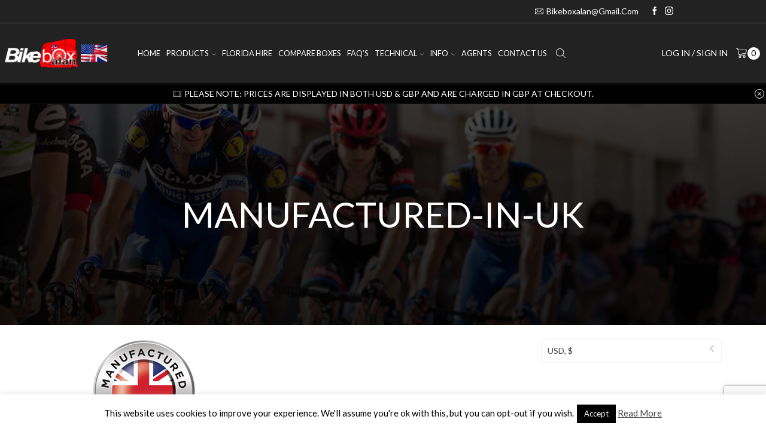

--- FILE ---
content_type: text/html; charset=UTF-8
request_url: https://bikeboxalanusa.com/manufactured-in-uk/
body_size: 53263
content:

<!DOCTYPE html>
<html dir="ltr" lang="en-US" prefix="og: https://ogp.me/ns#" >
<head>
	<meta charset="UTF-8" />
	<meta name="viewport" content="width=device-width, initial-scale=1.0, maximum-scale=1.0, user-scalable=0"/>
	<link media="all" href="https://bikeboxalanusa.com/wp-content/cache/autoptimize/css/autoptimize_1ddd6e585cdcaf0004ea41dca76b1d0e.css" rel="stylesheet"><title>manufactured-in-uk | Bike Box Alan USA</title>

		<!-- All in One SEO 4.9.0 - aioseo.com -->
	<meta name="robots" content="max-image-preview:large" />
	<meta name="author" content="Bike Box Alan USA"/>
	<link rel="canonical" href="https://bikeboxalanusa.com/manufactured-in-uk/" />
	<meta name="generator" content="All in One SEO (AIOSEO) 4.9.0" />
		<meta property="og:locale" content="en_US" />
		<meta property="og:site_name" content="Bike Box Alan USA | The leading Bike Box manufacturers and suppliers in the USA, UK, AUS &amp; Europe." />
		<meta property="og:type" content="article" />
		<meta property="og:title" content="manufactured-in-uk | Bike Box Alan USA" />
		<meta property="og:url" content="https://bikeboxalanusa.com/manufactured-in-uk/" />
		<meta property="article:published_time" content="2021-03-11T09:24:48+00:00" />
		<meta property="article:modified_time" content="2021-03-11T09:24:48+00:00" />
		<meta name="twitter:card" content="summary" />
		<meta name="twitter:title" content="manufactured-in-uk | Bike Box Alan USA" />
		<script type="application/ld+json" class="aioseo-schema">
			{"@context":"https:\/\/schema.org","@graph":[{"@type":"BreadcrumbList","@id":"https:\/\/bikeboxalanusa.com\/manufactured-in-uk\/#breadcrumblist","itemListElement":[{"@type":"ListItem","@id":"https:\/\/bikeboxalanusa.com#listItem","position":1,"name":"Home","item":"https:\/\/bikeboxalanusa.com","nextItem":{"@type":"ListItem","@id":"https:\/\/bikeboxalanusa.com\/manufactured-in-uk\/#listItem","name":"manufactured-in-uk"}},{"@type":"ListItem","@id":"https:\/\/bikeboxalanusa.com\/manufactured-in-uk\/#listItem","position":2,"name":"manufactured-in-uk","previousItem":{"@type":"ListItem","@id":"https:\/\/bikeboxalanusa.com#listItem","name":"Home"}}]},{"@type":"ItemPage","@id":"https:\/\/bikeboxalanusa.com\/manufactured-in-uk\/#itempage","url":"https:\/\/bikeboxalanusa.com\/manufactured-in-uk\/","name":"manufactured-in-uk | Bike Box Alan USA","inLanguage":"en-US","isPartOf":{"@id":"https:\/\/bikeboxalanusa.com\/#website"},"breadcrumb":{"@id":"https:\/\/bikeboxalanusa.com\/manufactured-in-uk\/#breadcrumblist"},"author":{"@id":"https:\/\/bikeboxalanusa.com\/author\/bbausa\/#author"},"creator":{"@id":"https:\/\/bikeboxalanusa.com\/author\/bbausa\/#author"},"datePublished":"2021-03-11T09:24:48+00:00","dateModified":"2021-03-11T09:24:48+00:00"},{"@type":"Organization","@id":"https:\/\/bikeboxalanusa.com\/#organization","name":"Bike Box Alan USA","description":"The leading Bike Box manufacturers and suppliers in the USA, UK, AUS & Europe.","url":"https:\/\/bikeboxalanusa.com\/"},{"@type":"Person","@id":"https:\/\/bikeboxalanusa.com\/author\/bbausa\/#author","url":"https:\/\/bikeboxalanusa.com\/author\/bbausa\/","name":"Bike Box Alan USA","image":{"@type":"ImageObject","@id":"https:\/\/bikeboxalanusa.com\/manufactured-in-uk\/#authorImage","url":"https:\/\/secure.gravatar.com\/avatar\/2c1a5e2bdb62eb91d6567dfe2f2ff9b1b5ccfd157d810f4ec1c303a1b8d51f15?s=96&d=mm&r=g","width":96,"height":96,"caption":"Bike Box Alan USA"}},{"@type":"WebSite","@id":"https:\/\/bikeboxalanusa.com\/#website","url":"https:\/\/bikeboxalanusa.com\/","name":"Bike Box Alan USA","description":"The leading Bike Box manufacturers and suppliers in the USA, UK, AUS & Europe.","inLanguage":"en-US","publisher":{"@id":"https:\/\/bikeboxalanusa.com\/#organization"}}]}
		</script>
		<!-- All in One SEO -->

<link rel='dns-prefetch' href='//www.googletagmanager.com' />
<link href='https://fonts.gstatic.com' crossorigin='anonymous' rel='preconnect' />
<link rel="alternate" type="application/rss+xml" title="Bike Box Alan USA &raquo; Feed" href="https://bikeboxalanusa.com/feed/" />
<link rel="alternate" type="application/rss+xml" title="Bike Box Alan USA &raquo; Comments Feed" href="https://bikeboxalanusa.com/comments/feed/" />
<link rel="alternate" type="application/rss+xml" title="Bike Box Alan USA &raquo; manufactured-in-uk Comments Feed" href="https://bikeboxalanusa.com/feed/?attachment_id=30233" />
<style id='wp-img-auto-sizes-contain-inline-css' type='text/css'>
img:is([sizes=auto i],[sizes^="auto," i]){contain-intrinsic-size:3000px 1500px}
/*# sourceURL=wp-img-auto-sizes-contain-inline-css */
</style>

<style id='wp-emoji-styles-inline-css' type='text/css'>

	img.wp-smiley, img.emoji {
		display: inline !important;
		border: none !important;
		box-shadow: none !important;
		height: 1em !important;
		width: 1em !important;
		margin: 0 0.07em !important;
		vertical-align: -0.1em !important;
		background: none !important;
		padding: 0 !important;
	}
/*# sourceURL=wp-emoji-styles-inline-css */
</style>


<style id='global-styles-inline-css' type='text/css'>
:root{--wp--preset--aspect-ratio--square: 1;--wp--preset--aspect-ratio--4-3: 4/3;--wp--preset--aspect-ratio--3-4: 3/4;--wp--preset--aspect-ratio--3-2: 3/2;--wp--preset--aspect-ratio--2-3: 2/3;--wp--preset--aspect-ratio--16-9: 16/9;--wp--preset--aspect-ratio--9-16: 9/16;--wp--preset--color--black: #000000;--wp--preset--color--cyan-bluish-gray: #abb8c3;--wp--preset--color--white: #ffffff;--wp--preset--color--pale-pink: #f78da7;--wp--preset--color--vivid-red: #cf2e2e;--wp--preset--color--luminous-vivid-orange: #ff6900;--wp--preset--color--luminous-vivid-amber: #fcb900;--wp--preset--color--light-green-cyan: #7bdcb5;--wp--preset--color--vivid-green-cyan: #00d084;--wp--preset--color--pale-cyan-blue: #8ed1fc;--wp--preset--color--vivid-cyan-blue: #0693e3;--wp--preset--color--vivid-purple: #9b51e0;--wp--preset--gradient--vivid-cyan-blue-to-vivid-purple: linear-gradient(135deg,rgb(6,147,227) 0%,rgb(155,81,224) 100%);--wp--preset--gradient--light-green-cyan-to-vivid-green-cyan: linear-gradient(135deg,rgb(122,220,180) 0%,rgb(0,208,130) 100%);--wp--preset--gradient--luminous-vivid-amber-to-luminous-vivid-orange: linear-gradient(135deg,rgb(252,185,0) 0%,rgb(255,105,0) 100%);--wp--preset--gradient--luminous-vivid-orange-to-vivid-red: linear-gradient(135deg,rgb(255,105,0) 0%,rgb(207,46,46) 100%);--wp--preset--gradient--very-light-gray-to-cyan-bluish-gray: linear-gradient(135deg,rgb(238,238,238) 0%,rgb(169,184,195) 100%);--wp--preset--gradient--cool-to-warm-spectrum: linear-gradient(135deg,rgb(74,234,220) 0%,rgb(151,120,209) 20%,rgb(207,42,186) 40%,rgb(238,44,130) 60%,rgb(251,105,98) 80%,rgb(254,248,76) 100%);--wp--preset--gradient--blush-light-purple: linear-gradient(135deg,rgb(255,206,236) 0%,rgb(152,150,240) 100%);--wp--preset--gradient--blush-bordeaux: linear-gradient(135deg,rgb(254,205,165) 0%,rgb(254,45,45) 50%,rgb(107,0,62) 100%);--wp--preset--gradient--luminous-dusk: linear-gradient(135deg,rgb(255,203,112) 0%,rgb(199,81,192) 50%,rgb(65,88,208) 100%);--wp--preset--gradient--pale-ocean: linear-gradient(135deg,rgb(255,245,203) 0%,rgb(182,227,212) 50%,rgb(51,167,181) 100%);--wp--preset--gradient--electric-grass: linear-gradient(135deg,rgb(202,248,128) 0%,rgb(113,206,126) 100%);--wp--preset--gradient--midnight: linear-gradient(135deg,rgb(2,3,129) 0%,rgb(40,116,252) 100%);--wp--preset--font-size--small: 13px;--wp--preset--font-size--medium: 20px;--wp--preset--font-size--large: 36px;--wp--preset--font-size--x-large: 42px;--wp--preset--spacing--20: 0.44rem;--wp--preset--spacing--30: 0.67rem;--wp--preset--spacing--40: 1rem;--wp--preset--spacing--50: 1.5rem;--wp--preset--spacing--60: 2.25rem;--wp--preset--spacing--70: 3.38rem;--wp--preset--spacing--80: 5.06rem;--wp--preset--shadow--natural: 6px 6px 9px rgba(0, 0, 0, 0.2);--wp--preset--shadow--deep: 12px 12px 50px rgba(0, 0, 0, 0.4);--wp--preset--shadow--sharp: 6px 6px 0px rgba(0, 0, 0, 0.2);--wp--preset--shadow--outlined: 6px 6px 0px -3px rgb(255, 255, 255), 6px 6px rgb(0, 0, 0);--wp--preset--shadow--crisp: 6px 6px 0px rgb(0, 0, 0);}:where(.is-layout-flex){gap: 0.5em;}:where(.is-layout-grid){gap: 0.5em;}body .is-layout-flex{display: flex;}.is-layout-flex{flex-wrap: wrap;align-items: center;}.is-layout-flex > :is(*, div){margin: 0;}body .is-layout-grid{display: grid;}.is-layout-grid > :is(*, div){margin: 0;}:where(.wp-block-columns.is-layout-flex){gap: 2em;}:where(.wp-block-columns.is-layout-grid){gap: 2em;}:where(.wp-block-post-template.is-layout-flex){gap: 1.25em;}:where(.wp-block-post-template.is-layout-grid){gap: 1.25em;}.has-black-color{color: var(--wp--preset--color--black) !important;}.has-cyan-bluish-gray-color{color: var(--wp--preset--color--cyan-bluish-gray) !important;}.has-white-color{color: var(--wp--preset--color--white) !important;}.has-pale-pink-color{color: var(--wp--preset--color--pale-pink) !important;}.has-vivid-red-color{color: var(--wp--preset--color--vivid-red) !important;}.has-luminous-vivid-orange-color{color: var(--wp--preset--color--luminous-vivid-orange) !important;}.has-luminous-vivid-amber-color{color: var(--wp--preset--color--luminous-vivid-amber) !important;}.has-light-green-cyan-color{color: var(--wp--preset--color--light-green-cyan) !important;}.has-vivid-green-cyan-color{color: var(--wp--preset--color--vivid-green-cyan) !important;}.has-pale-cyan-blue-color{color: var(--wp--preset--color--pale-cyan-blue) !important;}.has-vivid-cyan-blue-color{color: var(--wp--preset--color--vivid-cyan-blue) !important;}.has-vivid-purple-color{color: var(--wp--preset--color--vivid-purple) !important;}.has-black-background-color{background-color: var(--wp--preset--color--black) !important;}.has-cyan-bluish-gray-background-color{background-color: var(--wp--preset--color--cyan-bluish-gray) !important;}.has-white-background-color{background-color: var(--wp--preset--color--white) !important;}.has-pale-pink-background-color{background-color: var(--wp--preset--color--pale-pink) !important;}.has-vivid-red-background-color{background-color: var(--wp--preset--color--vivid-red) !important;}.has-luminous-vivid-orange-background-color{background-color: var(--wp--preset--color--luminous-vivid-orange) !important;}.has-luminous-vivid-amber-background-color{background-color: var(--wp--preset--color--luminous-vivid-amber) !important;}.has-light-green-cyan-background-color{background-color: var(--wp--preset--color--light-green-cyan) !important;}.has-vivid-green-cyan-background-color{background-color: var(--wp--preset--color--vivid-green-cyan) !important;}.has-pale-cyan-blue-background-color{background-color: var(--wp--preset--color--pale-cyan-blue) !important;}.has-vivid-cyan-blue-background-color{background-color: var(--wp--preset--color--vivid-cyan-blue) !important;}.has-vivid-purple-background-color{background-color: var(--wp--preset--color--vivid-purple) !important;}.has-black-border-color{border-color: var(--wp--preset--color--black) !important;}.has-cyan-bluish-gray-border-color{border-color: var(--wp--preset--color--cyan-bluish-gray) !important;}.has-white-border-color{border-color: var(--wp--preset--color--white) !important;}.has-pale-pink-border-color{border-color: var(--wp--preset--color--pale-pink) !important;}.has-vivid-red-border-color{border-color: var(--wp--preset--color--vivid-red) !important;}.has-luminous-vivid-orange-border-color{border-color: var(--wp--preset--color--luminous-vivid-orange) !important;}.has-luminous-vivid-amber-border-color{border-color: var(--wp--preset--color--luminous-vivid-amber) !important;}.has-light-green-cyan-border-color{border-color: var(--wp--preset--color--light-green-cyan) !important;}.has-vivid-green-cyan-border-color{border-color: var(--wp--preset--color--vivid-green-cyan) !important;}.has-pale-cyan-blue-border-color{border-color: var(--wp--preset--color--pale-cyan-blue) !important;}.has-vivid-cyan-blue-border-color{border-color: var(--wp--preset--color--vivid-cyan-blue) !important;}.has-vivid-purple-border-color{border-color: var(--wp--preset--color--vivid-purple) !important;}.has-vivid-cyan-blue-to-vivid-purple-gradient-background{background: var(--wp--preset--gradient--vivid-cyan-blue-to-vivid-purple) !important;}.has-light-green-cyan-to-vivid-green-cyan-gradient-background{background: var(--wp--preset--gradient--light-green-cyan-to-vivid-green-cyan) !important;}.has-luminous-vivid-amber-to-luminous-vivid-orange-gradient-background{background: var(--wp--preset--gradient--luminous-vivid-amber-to-luminous-vivid-orange) !important;}.has-luminous-vivid-orange-to-vivid-red-gradient-background{background: var(--wp--preset--gradient--luminous-vivid-orange-to-vivid-red) !important;}.has-very-light-gray-to-cyan-bluish-gray-gradient-background{background: var(--wp--preset--gradient--very-light-gray-to-cyan-bluish-gray) !important;}.has-cool-to-warm-spectrum-gradient-background{background: var(--wp--preset--gradient--cool-to-warm-spectrum) !important;}.has-blush-light-purple-gradient-background{background: var(--wp--preset--gradient--blush-light-purple) !important;}.has-blush-bordeaux-gradient-background{background: var(--wp--preset--gradient--blush-bordeaux) !important;}.has-luminous-dusk-gradient-background{background: var(--wp--preset--gradient--luminous-dusk) !important;}.has-pale-ocean-gradient-background{background: var(--wp--preset--gradient--pale-ocean) !important;}.has-electric-grass-gradient-background{background: var(--wp--preset--gradient--electric-grass) !important;}.has-midnight-gradient-background{background: var(--wp--preset--gradient--midnight) !important;}.has-small-font-size{font-size: var(--wp--preset--font-size--small) !important;}.has-medium-font-size{font-size: var(--wp--preset--font-size--medium) !important;}.has-large-font-size{font-size: var(--wp--preset--font-size--large) !important;}.has-x-large-font-size{font-size: var(--wp--preset--font-size--x-large) !important;}
/*# sourceURL=global-styles-inline-css */
</style>

<style id='classic-theme-styles-inline-css' type='text/css'>
/*! This file is auto-generated */
.wp-block-button__link{color:#fff;background-color:#32373c;border-radius:9999px;box-shadow:none;text-decoration:none;padding:calc(.667em + 2px) calc(1.333em + 2px);font-size:1.125em}.wp-block-file__button{background:#32373c;color:#fff;text-decoration:none}
/*# sourceURL=/wp-includes/css/classic-themes.min.css */
</style>











<style id='woocommerce-inline-inline-css' type='text/css'>
.woocommerce form .form-row .required { visibility: visible; }
/*# sourceURL=woocommerce-inline-inline-css */
</style>




<style id='heateor_sss_frontend_css-inline-css' type='text/css'>
.heateor_sss_button_instagram span.heateor_sss_svg,a.heateor_sss_instagram span.heateor_sss_svg{background:radial-gradient(circle at 30% 107%,#fdf497 0,#fdf497 5%,#fd5949 45%,#d6249f 60%,#285aeb 90%)}.heateor_sss_horizontal_sharing .heateor_sss_svg,.heateor_sss_standard_follow_icons_container .heateor_sss_svg{color:#fff;border-width:0px;border-style:solid;border-color:transparent}.heateor_sss_horizontal_sharing .heateorSssTCBackground{color:#666}.heateor_sss_horizontal_sharing span.heateor_sss_svg:hover,.heateor_sss_standard_follow_icons_container span.heateor_sss_svg:hover{border-color:transparent;}.heateor_sss_vertical_sharing span.heateor_sss_svg,.heateor_sss_floating_follow_icons_container span.heateor_sss_svg{color:#fff;border-width:0px;border-style:solid;border-color:transparent;}.heateor_sss_vertical_sharing .heateorSssTCBackground{color:#666;}.heateor_sss_vertical_sharing span.heateor_sss_svg:hover,.heateor_sss_floating_follow_icons_container span.heateor_sss_svg:hover{border-color:transparent;}@media screen and (max-width:783px) {.heateor_sss_vertical_sharing{display:none!important}}
/*# sourceURL=heateor_sss_frontend_css-inline-css */
</style>















<style id='xstore-icons-font-inline-css' type='text/css'>
@font-face {
				  font-family: 'xstore-icons';
				  src:
				    url('https://bikeboxalanusa.com/wp-content/themes/xstore/fonts/xstore-icons-light.ttf') format('truetype'),
				    url('https://bikeboxalanusa.com/wp-content/themes/xstore/fonts/xstore-icons-light.woff2') format('woff2'),
				    url('https://bikeboxalanusa.com/wp-content/themes/xstore/fonts/xstore-icons-light.woff') format('woff'),
				    url('https://bikeboxalanusa.com/wp-content/themes/xstore/fonts/xstore-icons-light.svg#xstore-icons') format('svg');
				  font-weight: normal;
				  font-style: normal;
				  font-display: swap;
				}
/*# sourceURL=xstore-icons-font-inline-css */
</style>



<link rel='stylesheet' id='xstore-kirki-styles-css' href='https://bikeboxalanusa.com/wp-content/cache/autoptimize/css/autoptimize_single_8ea0e3b9e161ce62ba13d33eebc4f157.css?ver=1762881155712' type='text/css' media='all' />
<script type="text/template" id="tmpl-variation-template">
	<div class="woocommerce-variation-description">{{{ data.variation.variation_description }}}</div>
	<div class="woocommerce-variation-price">{{{ data.variation.price_html }}}</div>
	<div class="woocommerce-variation-availability">{{{ data.variation.availability_html }}}</div>
</script>
<script type="text/template" id="tmpl-unavailable-variation-template">
	<p role="alert">Sorry, this product is unavailable. Please choose a different combination.</p>
</script>
<script type="text/javascript" src="https://bikeboxalanusa.com/wp-includes/js/jquery/jquery.min.js?ver=3.7.1" id="jquery-core-js"></script>
<script type="text/javascript" src="https://bikeboxalanusa.com/wp-includes/js/jquery/jquery-migrate.min.js?ver=3.4.1" id="jquery-migrate-js"></script>
<script type="text/javascript" src="https://bikeboxalanusa.com/wp-content/plugins/conditional-extra-fees-for-woocommerce/public/js/conditional-fees-rule-woocommerce-public.js?ver=1.1.49.30" id="conditional-extra-fees-woocommerce-js"></script>
<script type="text/javascript" src="https://bikeboxalanusa.com/wp-content/plugins/conditional-extra-fees-for-woocommerce/public/js/divi-fix.js?ver=1.1.49.30" id="conditional-extra-fees-woocommerce-divi-compatible-js"></script>
<script type="text/javascript" id="cookie-law-info-js-extra">
/* <![CDATA[ */
var Cli_Data = {"nn_cookie_ids":[],"cookielist":[],"non_necessary_cookies":[],"ccpaEnabled":"","ccpaRegionBased":"","ccpaBarEnabled":"","strictlyEnabled":["necessary","obligatoire"],"ccpaType":"gdpr","js_blocking":"","custom_integration":"","triggerDomRefresh":"","secure_cookies":""};
var cli_cookiebar_settings = {"animate_speed_hide":"500","animate_speed_show":"500","background":"#FFF","border":"#b1a6a6c2","border_on":"","button_1_button_colour":"#000","button_1_button_hover":"#000000","button_1_link_colour":"#fff","button_1_as_button":"1","button_1_new_win":"","button_2_button_colour":"#333","button_2_button_hover":"#292929","button_2_link_colour":"#444","button_2_as_button":"","button_2_hidebar":"","button_3_button_colour":"#000","button_3_button_hover":"#000000","button_3_link_colour":"#fff","button_3_as_button":"1","button_3_new_win":"","button_4_button_colour":"#000","button_4_button_hover":"#000000","button_4_link_colour":"#fff","button_4_as_button":"1","button_7_button_colour":"#61a229","button_7_button_hover":"#4e8221","button_7_link_colour":"#fff","button_7_as_button":"1","button_7_new_win":"","font_family":"inherit","header_fix":"","notify_animate_hide":"1","notify_animate_show":"","notify_div_id":"#cookie-law-info-bar","notify_position_horizontal":"right","notify_position_vertical":"bottom","scroll_close":"","scroll_close_reload":"","accept_close_reload":"","reject_close_reload":"","showagain_tab":"","showagain_background":"#fff","showagain_border":"#000","showagain_div_id":"#cookie-law-info-again","showagain_x_position":"100px","text":"#000","show_once_yn":"","show_once":"10000","logging_on":"","as_popup":"","popup_overlay":"1","bar_heading_text":"","cookie_bar_as":"banner","popup_showagain_position":"bottom-right","widget_position":"left"};
var log_object = {"ajax_url":"https://bikeboxalanusa.com/wp-admin/admin-ajax.php"};
//# sourceURL=cookie-law-info-js-extra
/* ]]> */
</script>
<script type="text/javascript" src="https://bikeboxalanusa.com/wp-content/plugins/cookie-law-info/legacy/public/js/cookie-law-info-public.js?ver=3.3.6" id="cookie-law-info-js"></script>
<script type="text/javascript" src="https://bikeboxalanusa.com/wp-content/plugins/woocommerce/assets/js/jquery-blockui/jquery.blockUI.min.js?ver=2.7.0-wc.10.3.5" id="wc-jquery-blockui-js" data-wp-strategy="defer"></script>
<script type="text/javascript" id="wc-add-to-cart-js-extra">
/* <![CDATA[ */
var wc_add_to_cart_params = {"ajax_url":"/wp-admin/admin-ajax.php","wc_ajax_url":"/?wc-ajax=%%endpoint%%","i18n_view_cart":"View cart","cart_url":"https://bikeboxalanusa.com/cart/","is_cart":"","cart_redirect_after_add":"no"};
//# sourceURL=wc-add-to-cart-js-extra
/* ]]> */
</script>
<script type="text/javascript" src="https://bikeboxalanusa.com/wp-content/plugins/woocommerce/assets/js/frontend/add-to-cart.min.js?ver=10.3.5" id="wc-add-to-cart-js" data-wp-strategy="defer"></script>
<script type="text/javascript" src="https://bikeboxalanusa.com/wp-content/plugins/woocommerce/assets/js/js-cookie/js.cookie.min.js?ver=2.1.4-wc.10.3.5" id="wc-js-cookie-js" defer="defer" data-wp-strategy="defer"></script>
<script type="text/javascript" id="woocommerce-js-extra">
/* <![CDATA[ */
var woocommerce_params = {"ajax_url":"/wp-admin/admin-ajax.php","wc_ajax_url":"/?wc-ajax=%%endpoint%%","i18n_password_show":"Show password","i18n_password_hide":"Hide password"};
//# sourceURL=woocommerce-js-extra
/* ]]> */
</script>
<script type="text/javascript" src="https://bikeboxalanusa.com/wp-content/plugins/woocommerce/assets/js/frontend/woocommerce.min.js?ver=10.3.5" id="woocommerce-js" defer="defer" data-wp-strategy="defer"></script>
<script type="text/javascript" id="woo-conditional-shipping-js-js-extra">
/* <![CDATA[ */
var conditional_shipping_settings = {"trigger_fields":[]};
//# sourceURL=woo-conditional-shipping-js-js-extra
/* ]]> */
</script>
<script type="text/javascript" src="https://bikeboxalanusa.com/wp-content/plugins/conditional-shipping-for-woocommerce/includes/frontend/../../frontend/js/woo-conditional-shipping.js?ver=3.6.0.free" id="woo-conditional-shipping-js-js"></script>
<script type="text/javascript" src="https://bikeboxalanusa.com/wp-content/plugins/js_composer/assets/js/vendors/woocommerce-add-to-cart.js?ver=8.0.1" id="vc_woocommerce-add-to-cart-js-js"></script>
<script type="text/javascript" src="https://bikeboxalanusa.com/wp-includes/js/underscore.min.js?ver=1.13.7" id="underscore-js"></script>
<script type="text/javascript" id="wp-util-js-extra">
/* <![CDATA[ */
var _wpUtilSettings = {"ajax":{"url":"/wp-admin/admin-ajax.php"}};
//# sourceURL=wp-util-js-extra
/* ]]> */
</script>
<script type="text/javascript" src="https://bikeboxalanusa.com/wp-includes/js/wp-util.min.js?ver=6.9" id="wp-util-js"></script>
<script type="text/javascript" id="wc-add-to-cart-variation-js-extra">
/* <![CDATA[ */
var wc_add_to_cart_variation_params = {"wc_ajax_url":"/?wc-ajax=%%endpoint%%","i18n_no_matching_variations_text":"Sorry, no products matched your selection. Please choose a different combination.","i18n_make_a_selection_text":"Please select some product options before adding this product to your cart.","i18n_unavailable_text":"Sorry, this product is unavailable. Please choose a different combination.","i18n_reset_alert_text":"Your selection has been reset. Please select some product options before adding this product to your cart."};
//# sourceURL=wc-add-to-cart-variation-js-extra
/* ]]> */
</script>
<script type="text/javascript" src="https://bikeboxalanusa.com/wp-content/plugins/woocommerce/assets/js/frontend/add-to-cart-variation.min.js?ver=10.3.5" id="wc-add-to-cart-variation-js" defer="defer" data-wp-strategy="defer"></script>
<script></script><link rel="https://api.w.org/" href="https://bikeboxalanusa.com/wp-json/" /><link rel="alternate" title="JSON" type="application/json" href="https://bikeboxalanusa.com/wp-json/wp/v2/media/30233" /><link rel="EditURI" type="application/rsd+xml" title="RSD" href="https://bikeboxalanusa.com/xmlrpc.php?rsd" />
<meta name="generator" content="WordPress 6.9" />
<meta name="generator" content="WooCommerce 10.3.5" />
<link rel='shortlink' href='https://bikeboxalanusa.com/?p=30233' />
<!-- start Simple Custom CSS and JS -->
<script type="text/javascript">
/* Default comment here */ 

/* Default comment here */ 

jQuery(document).ready(function( $ ){

	jQuery('.box-2-2 input').change(function(){
		
		
        if( jQuery('.box-2-2 input').is(":checked") ){
            jQuery( '.box-2-3' ).attr('required', 'required');
			jQuery( '.box-2-4' ).attr('required', 'required');
			
			//jQuery( '.box-2-3' ).attr('data-validation', '{"requiredMessage":"Field is required"}');
			jQuery( '.box-2-4' ).attr('data-validation', '{"requiredMessage":"Field is required"}');
			
			
        } else {
             jQuery( '.box-2-3' ).removeAttr('required');
			 jQuery( '.box-2-4' ).removeAttr('required');
			 
        }
	});

	
	//for GPRS product
	  if( jQuery('.padding-20 input').is(":checked") ){
            
			
			 jQuery( '.box-1-3' ).removeAttr('required');
			 jQuery( '.box-1-4' ).removeAttr('required');
			 jQuery( '.box-1-5' ).removeAttr('required');
			 jQuery( '.box-2-4' ).removeAttr('required');
			 jQuery( '.box-2-3' ).removeAttr('required');
			 jQuery( '.box-2-4' ).removeAttr('required');
			//jQuery( '.box-1-3' ).removeAttr('data-validation');
			
			
        } else{
			
			jQuery( '.box-1-3' ).attr('required', 'required');
			
			jQuery( '.box-1-4' ).attr('required', 'required');
			jQuery( '.box-1-5' ).attr('required', 'required');
			jQuery( '.box-2-3' ).attr('required', 'required');
			jQuery( '.box-2-4' ).attr('required', 'required');
			
			jQuery( '.box-1-3' ).attr('data-validation', '{"requiredMessage":"Field is required"}');
			jQuery( '.box-1-4' ).attr('data-validation', '{"requiredMessage":"Field is required"}');
			jQuery( '.box-1-5' ).attr('data-validation', '{"requiredMessage":"Field is required"}');
			jQuery( '.box-2-3' ).attr('data-validation', '{"requiredMessage":"Field is required"}');
			jQuery( '.box-2-4' ).attr('data-validation', '{"requiredMessage":"Field is required"}');
            
        }
	
	

        if( jQuery(".sticker-required input").is(":checked") ){ // check if the radio is checked
            var val = jQuery(".sticker-required input").val(); // retrieve the value
   
   if(val=="Yes")
    {
       jQuery( '.box-1-3' ).attr('required', 'required');
      jQuery( '.box-1-4' ).attr('required', 'required');
      jQuery( '.box-1-5' ).attr('required', 'required');
	    jQuery( '.box-1-3' ).attr('data-validation', '{"requiredMessage":"Field is required"}');
		jQuery( '.box-1-4' ).attr('data-validation', '{"requiredMessage":"Field is required"}');
		jQuery( '.box-1-5' ).attr('data-validation', '{"requiredMessage":"Field is required"}');
    }
   if(val=="No")
    {
      jQuery( '.box-1-3' ).removeAttr('required');
       jQuery( '.box-1-4' ).removeAttr('required');
      jQuery( '.box-1-5' ).removeAttr('required');
    }
        }

	
	});
</script>
<!-- end Simple Custom CSS and JS -->
<!-- start Simple Custom CSS and JS -->
<script type="text/javascript">
/* Default comment here */ 

jQuery(document).ready(function( $ ){
	
	 $('#bccfcalarea').append('<button id="clearcal">Clear Calendar</button>');
    // Your code in here
	//$('#clearcal').datepicker('setDate', null).datepicker('fill');
$('#clearcal').on('click', function () {
        $('td').removeClass('specialSelection');
	$('td').css('background', 'none');
	$('td').removeAttr('data-handler');
	$('#bccf_display_price').css('display', 'none');

   });


	
});
</script>
<!-- end Simple Custom CSS and JS -->
<!-- start Simple Custom CSS and JS -->
<script type="text/javascript">
/* Default comment here */ 

jQuery(document).ready(function( $ ){
	
	jQuery(".tabs .tabs-nav li:nth-child(1)").removeClass("et-opened active");
	jQuery(".tabs .tabs-nav li:nth-child(2)").addClass("et-opened active");
	jQuery(".tabs .tabs-nav li:nth-child(2) a").addClass("opened");
	jQuery("div#content_tab_description").css("display", "block");
	
});</script>
<!-- end Simple Custom CSS and JS -->
<!-- start Simple Custom CSS and JS -->
<style type="text/css">
/* Add your CSS code here.

For example:
.example {
    color: red;
}

For brushing up on your CSS knowledge, check out http://www.w3schools.com/css/css_syntax.asp

End of comment */ 

.forspaceimg{
	padding-top: 20px;
}

.formobilebannerimg .vc_column-inner {
    padding-left: 0px;
    padding-right: 0px;
}
.forgetaquote {
	margin-bottom: 0px;
  margin-left: -8px;
}
.forgetaquote a {
    color: black !important;
    font-size: 16px !important;
}
.dropbtn {
  background-color: white;
  color: black;
  padding: 16px;
  font-size: 16px;
  border: none;
  cursor: pointer;
}
.fordropdown11 select#fieldname11, .fordropdown11 select#fieldname12
{
	height: 50px;
}
.dropbtn {
 &:after {
    content: '\25bc';
    padding-left: 0.5em;
  }
}
.dropbtn:hover, .dropbtn:focus {
  background-color: #2980B9;
}

.dropdown {
  position: relative;
  display: inline-block;
}

.dropdown-content {
  display: none;
  position: absolute;
  background-color: #f1f1f1;
  min-width: 200px;
  overflow: auto;
  box-shadow: 0px 8px 16px 0px rgba(0,0,0,0.2);
  z-index: 1;
}

.dropdown-content a {
  color: black;
  padding: 12px 16px;
  text-decoration: none;
  display: block;
}

.dropdown a:hover {background-color: #ddd;}

.show {display: block;}

.admin-bar .hthb-notification.hthb-pos--top {
    top: 32px;
    z-index: 9999 !important;
}
#fbuilder .top_aligned .fields .dfield {
    font-size: 18px;
}
#fbuilder .top_aligned .fields label {
    font-size: 18px;
}
div#fbuilder {
    margin: 0 auto;
    width: 1120px;
}

p.fornewpp {
    line-height: 40px;
		float: left;
}

.fordropdown11 select#fieldname10 {
    height: 50px;
	font-size: 16px;
}
.forenquire1 input#fieldname6 {
    background: #cccccc;
    padding: 8px 20px;
    border: none;
		font-size: 16px;
	  cursor: pointer;
}
.forname11, .foraddress11, .foremail11, .fortelephone11 {
    width: 48%;
    float: left;
	  margin-right: 20px;
}

#fbuilder .large{
	width: 90% !important;
}
.captcha {
    float: left;
    width: 100%;
}


	.howmanyboxes input#fieldname2{
    width: 4% !important;
		text-align: center;
}</style>
<!-- end Simple Custom CSS and JS -->
<meta name="generator" content="Site Kit by Google 1.165.0" /><script>
	function expand(param) {
		param.style.display = (param.style.display == "none") ? "block" : "none";
	}
	function read_toggle(id, more, less) {
		el = document.getElementById("readlink" + id);
		el.innerHTML = (el.innerHTML == more) ? less : more;
		expand(document.getElementById("read" + id));
	}
	</script>			<link rel="prefetch" as="font" href="https://bikeboxalanusa.com/wp-content/themes/xstore/fonts/xstore-icons-light.woff?v=9.6.1" type="font/woff">
					<link rel="prefetch" as="font" href="https://bikeboxalanusa.com/wp-content/themes/xstore/fonts/xstore-icons-light.woff2?v=9.6.1" type="font/woff2">
			<noscript><style>.woocommerce-product-gallery{ opacity: 1 !important; }</style></noscript>
	<meta name="generator" content="Powered by WPBakery Page Builder - drag and drop page builder for WordPress."/>
<meta name="generator" content="Powered by Slider Revolution 6.7.18 - responsive, Mobile-Friendly Slider Plugin for WordPress with comfortable drag and drop interface." />
<style type="text/css">.wpgs-for .slick-arrow::before,.wpgs-nav .slick-prev::before, .wpgs-nav .slick-next::before{color:#000;}.fancybox-bg{background-color:rgba(10,0,0,0.75);}.fancybox-caption,.fancybox-infobar{color:#fff;}.wpgs-nav .slick-slide{border-color:transparent}.wpgs-nav .slick-current{border-color:#000}.wpgs-video-wrapper{min-height:500px;}</style><link rel="icon" href="https://bikeboxalanusa.com/wp-content/uploads/2015/10/cropped-bike-box-alan.fw2_-ohaeogp3g7vy2r0guovko0aaztqh1bs9ge9p0us7y6@2x-32x32.png" sizes="32x32" />
<link rel="icon" href="https://bikeboxalanusa.com/wp-content/uploads/2015/10/cropped-bike-box-alan.fw2_-ohaeogp3g7vy2r0guovko0aaztqh1bs9ge9p0us7y6@2x-192x192.png" sizes="192x192" />
<link rel="apple-touch-icon" href="https://bikeboxalanusa.com/wp-content/uploads/2015/10/cropped-bike-box-alan.fw2_-ohaeogp3g7vy2r0guovko0aaztqh1bs9ge9p0us7y6@2x-180x180.png" />
<meta name="msapplication-TileImage" content="https://bikeboxalanusa.com/wp-content/uploads/2015/10/cropped-bike-box-alan.fw2_-ohaeogp3g7vy2r0guovko0aaztqh1bs9ge9p0us7y6@2x-270x270.png" />
<style type="text/css">

*[id^='readlink'] {
 font-weight: ;
 color: ;
 background: ;
 padding: ;
 border-bottom:  solid ;
 -webkit-box-shadow: none !important;
 box-shadow: none !important;
 -webkit-transition: none !important;
}

*[id^='readlink']:hover {
 font-weight: ;
 color: ;
 padding: ;
 border-bottom:  solid ;
}

*[id^='readlink']:focus {
 outline: none;
 color: ;
}

</style>
<script>function setREVStartSize(e){
			//window.requestAnimationFrame(function() {
				window.RSIW = window.RSIW===undefined ? window.innerWidth : window.RSIW;
				window.RSIH = window.RSIH===undefined ? window.innerHeight : window.RSIH;
				try {
					var pw = document.getElementById(e.c).parentNode.offsetWidth,
						newh;
					pw = pw===0 || isNaN(pw) || (e.l=="fullwidth" || e.layout=="fullwidth") ? window.RSIW : pw;
					e.tabw = e.tabw===undefined ? 0 : parseInt(e.tabw);
					e.thumbw = e.thumbw===undefined ? 0 : parseInt(e.thumbw);
					e.tabh = e.tabh===undefined ? 0 : parseInt(e.tabh);
					e.thumbh = e.thumbh===undefined ? 0 : parseInt(e.thumbh);
					e.tabhide = e.tabhide===undefined ? 0 : parseInt(e.tabhide);
					e.thumbhide = e.thumbhide===undefined ? 0 : parseInt(e.thumbhide);
					e.mh = e.mh===undefined || e.mh=="" || e.mh==="auto" ? 0 : parseInt(e.mh,0);
					if(e.layout==="fullscreen" || e.l==="fullscreen")
						newh = Math.max(e.mh,window.RSIH);
					else{
						e.gw = Array.isArray(e.gw) ? e.gw : [e.gw];
						for (var i in e.rl) if (e.gw[i]===undefined || e.gw[i]===0) e.gw[i] = e.gw[i-1];
						e.gh = e.el===undefined || e.el==="" || (Array.isArray(e.el) && e.el.length==0)? e.gh : e.el;
						e.gh = Array.isArray(e.gh) ? e.gh : [e.gh];
						for (var i in e.rl) if (e.gh[i]===undefined || e.gh[i]===0) e.gh[i] = e.gh[i-1];
											
						var nl = new Array(e.rl.length),
							ix = 0,
							sl;
						e.tabw = e.tabhide>=pw ? 0 : e.tabw;
						e.thumbw = e.thumbhide>=pw ? 0 : e.thumbw;
						e.tabh = e.tabhide>=pw ? 0 : e.tabh;
						e.thumbh = e.thumbhide>=pw ? 0 : e.thumbh;
						for (var i in e.rl) nl[i] = e.rl[i]<window.RSIW ? 0 : e.rl[i];
						sl = nl[0];
						for (var i in nl) if (sl>nl[i] && nl[i]>0) { sl = nl[i]; ix=i;}
						var m = pw>(e.gw[ix]+e.tabw+e.thumbw) ? 1 : (pw-(e.tabw+e.thumbw)) / (e.gw[ix]);
						newh =  (e.gh[ix] * m) + (e.tabh + e.thumbh);
					}
					var el = document.getElementById(e.c);
					if (el!==null && el) el.style.height = newh+"px";
					el = document.getElementById(e.c+"_wrapper");
					if (el!==null && el) {
						el.style.height = newh+"px";
						el.style.display = "block";
					}
				} catch(e){
					console.log("Failure at Presize of Slider:" + e)
				}
			//});
		  };</script>
		<style type="text/css" id="wp-custom-css">
			.st-swatch-in-loop {
    display: none;
}
.forttbikebox{
	padding: 0px 0px 25px 0px;
}
@media only screen and (max-width: 767px) {
	.forttbikebox{
	padding: 0px 0px 0px 0px;
}
    table.ui-datepicker-calendar tbody, table.ui-datepicker-calendar thead {
        font-size: 13px;
    }
	    div#fbuilder {
        margin: 0 auto;
        width: auto;
    }
	    .howmanyboxes input#fieldname2 {
        width: 25% !important;
    }
	    .forname11, .foraddress11, .foremail11, .fortelephone11 {
        width: 100%;
        float: left;
    }
}
#fbuilder div.cpefb_error {
    margin-top: 40px;
}
.forinstock {
    font-size: 16px;
    color: green;
}
.forinstock{
	font-size: 17px;
}
div.custom-stock p {
    display: block;
}
a.button.product_type_simple.add_to_cart_button.ajax_add_to_cart {
    height: auto;
    font-size: .85rem;
    padding-top: .95rem;
    padding-bottom: .95rem;
    background-color: var(--et_btn-dark-bg-color);
    border: 1px solid var(--et_btn-dark-br-color);
    color: var(--et_btn-dark-color);
    -webkit-text-fill-color: currentColor;
    min-width: 190px;
}
.fornewaddtoart:before {
    content: "\e90c";
    font-family: xstore-icons;
	padding-right: 5px;
}
a.fornewaddtoart:hover{
	color: white;
}
.fornewaddtoart {
	display: inline-block;
	margin-bottom: 10px;
	padding: .75rem 2.2rem;
	text-transform: uppercase;
    line-height: 1;
    height: var(--et_inputs-height, 2.642rem);
    font-size: var(--et_btn-size, .85rem);
    padding-top: .95rem;
    padding-bottom: .95rem;
    background-color: var(--et_btn-dark-bg-color);
    border: 1px solid var(--et_btn-dark-br-color);
    color: var(--et_btn-dark-color);
    -webkit-text-fill-color: currentColor;
    min-width: 190px;
}

.heateor_sss_sharing_container.heateor_sss_horizontal_sharing {
    padding-top: 20px;
}

.displaynone {
    display: none;
}
.wpgs-nav .slick-active img {
    opacity: 1 !important;
}
.noneedimage{
	display: none;
}
.product-image-featured-custom img.mb-50 {
    display: none;
}
.forexposlide1{
		background: #1c5985 !important;
	}
.forexposlide2{
		background: #000000 !important;
	}
button#bg-showmore-action-6297733ce82672047487228 {
    color: white !important;
}
.after-products-widgets div#etheme-static-block-8 {
    display: none;
}
.wcpa_row h3 span, .required-title span {
    font-weight: 500;
    font-size: 20px;
    color: #ff0000;
    padding-left: 24px;
    text-transform: none;
}
.variation_name_value, .woocommerce div.product .variations label {
background: #212121;
    padding: 15px 15px;
    color: #fff;
	font-size: calc(var(--h3-size-proportion) * 1rem) !important;
	width: 100%;
	}
.postid-19614 a.reset_variations, .postid-689 a.reset_variations {
    visibility: hidden !important;
    padding: 0px !important;
    height: 0px;
    margin: 0px !important;
}
.postid-19614 .variations .variation, .postid-689 .variations .variation  {
    margin-bottom: 0px;
}
.xdsoft_other_month{
	opacity:1 !important;
	font-weight: bold !important;
}
.xdsoft_disabled.xdsoft_other_month{
	opacity: 0.5 !important;

}
body.delivery-note {
    font-size: 120% !important;
}
.switcher-wrapper form.cart {
    display: none;
}
.header-main-menu.et_element-top-level .menu > li > a {
    padding-right: 5px;
    padding-left: 5px;
}
.phoen_tooltip {
    background: white !important;
}
button.single_add_to_cart_button.button.alt.loading {
    color: white !important;
}
.salend{
font-size:80px;
line-height:100px
}
.vc_toggle_title h4 {
    font-weight: bold;
}
.vc_toggle_content a {
    font-weight: bold;
}
div#breadcrumb {
    display: none;
}
.wpforms-custom-button {
    background: #262626 !important;
    color: #ffffff !important;
    text-transform: uppercase !important;
    padding: 15px 30px 15px 30px !important;
}

.woocommerce div.product form.cart .variations label{
	font-weight: 400 !important;
}
.product-information-inner .page-heading.bc-type-default.bc-effect-none.bc-color-white {
    display: none;
}
.hides {
	display:none;
}
.agent-first-inner-row p {
    font-size: 14px;
}
.woocommerce-Price-amount.amount bdi {
    padding-right: 7px;
}
span.delimeter {
    display: none !important;
}

/* cs13/10/ start */
.header-main .et_col-xs-2 {
	width: 16.6667% !important;
}
.product-image-featured-custom {
    position: relative;
}
.product-image-featured-custom .bba-image {
    left: 24.5%;	
}
.product-image-featured-custom .aero-image {
    left: 58.5%;	
}
.product-image-featured-custom .featured-img-link {
    width: 100%;
    height: 100%;
    display: inline-block;
}
.product-image-featured-custom .featured-product-img {
    position: absolute;
    top: 23%;
    width: 330px;
    height: 60px;	
}
.product-image-custom {
    position: relative;
}
.product-image-custom .product-img {
    position: absolute;
    top: 15%;
    width: 105px;
    height: 60px;
}
.product-image-custom .img-link {
    width: 100%;
    height: 100%;
    display: inline-block;
}
.product-image-custom .premium-image {
    left: 16%;
}
.product-image-custom .azure-flame-image {
    left: 26%;
}
.product-image-custom .stealth-image {
    left: 36.5%;
}
.product-image-custom .gprs-race-image {
    left: 47%;
}
.deluxe-plus-race-image{
	left: 57%;
}
.product-image-custom .triathlon-easyfit-image {
    left: 67%;
}
.product-image-custom .triathlon-aero-image {
    left: 77%;
}
.product-image-custom .triathlon-delexue-aero-image{
left: 87%;
}
/* cs13/10/ end */

/* CS2102020 */
.woocs-style-1-dropdown .woocs-style-1-select > i {
    position: absolute;
    right: 7px;
    top: 2px;
}

.header-top {
	padding-top:4px !important;
	padding-bottom:4px !important;
}

.header-top .header-widget1 .woocs-style-1-dropdown {
	width: 110px !important;
	background:#222 !important;
	color:#fff !important;
	box-shadow:none;
	font-weight: bold;
/* 	border:1px solid #fff; */
}

 .sticky-on .header-widget1 .woocs-style-1-dropdown {
	background:#fff !important;
	color:#000 !important;
/* 	border:1px solid #000; */
	 
}
.woocs-style-1-dropdown .woocs-style-1-dropdown-menu {
	max-height:40px !important;
	overflow-y: hidden !important;
}

.header-top .header-widget1 .woocs-style-1-dropdown .woocs-style-1-select {
	padding:5px 10px;
	position:relative;
}

.page-heading {
	height:370px !important;
	    padding: 0px !important;
    background-size: cover !important;   
    display: flex;
    justify-content: center;
    align-items: center !important;
}
.woocs_cart_item_price {
	font-family: Lato !important;
	font-weight: 500 !important; 
	font-size: 17px !important;
	font-style: normal !important;
	display: inline-block;
	color: #888 !important;
	line-height: 26px !important;
}
.woocommerce-mini-cart__footer.flex.justify-content-center.align-items-center {
	display:none;
} 
/* .page-heading {
     height: 360px !important;
} */

 span.et_connect-block-sep {
    display: none;
} 
.woocs_price_info .woocs_price_info_list li span.woocs_amount {
    display: contents;
}
.last .wishlist-disabled ul.woocs_price_info_list li b {
    display: none !important;
}
 ul.woocs_price_info_list li b {
    display: none !important;
} 
.product-content .price {
	display:inline !important;
	margin-right:15px !important;	
}
div .woocs_price_info ul {
	opacity:1 !important;
	visibility: visible !important;
}
 div:hover.woocs_price_info ul {
	bottom: 0 !important;
  left: 0 !important;
  margin:0 !important;
	position: inherit !important;
	display:inline-block !important;
}
span.woocs_price_info_icon {
	display:none !important;
}
.woocs_price_info {
	margin:0 !important;
}
.fixed-content div.woocs_price_info ul {
	position:inherit !important;
	display:inline-block !important;
	margin:0 !important;
	background: transparent !important;
    color: #888 !important;
    font-weight: 300 !important;	
	padding:0 !important;
}
.fixed-content div.woocs_price_info ul li b, .fixed-content div.woocs_price_info ul li span {
	  font-weight: 400 !important;
  	font-size: 19px !important;
}

.content-product div.woocs_price_info ul  {
	position:inherit !important;
	display:inline-block !important;
	margin:0 !important;	
}
.product-view-light .switcher-wrapper {
	overflow:inherit !important;
}
.product-view-light .switcher-wrapper {
	height:inherit !important;
}
.product-view-light.et_cart-on .content-product:hover .price-switcher {
    transform: translateY(0px) !important;
}

.product-view-light .switcher-wrapper, .product-view-light .price-switch, .product-view-light .button-switch {
	height:auto !important;
}
.content-product  div.woocs_price_info ul {
	background: transparent !important;
    color: #888 !important;
    font-weight: 300 !important;	
	padding:0 !important;
}
.product-details .woocs_price_info ul.woocs_price_info_list{
	display:block !important;
}
.product-details ul.woocs_price_info_list li {
	font-size:14px !important;	
}

ul.woocs_price_info_list li span.woocs_amount, ul.woocs_price_info_list li b, ul.woocs_price_info_list li span {
	font-weight:400 !important;	
}
/* CS2102020 */


.image-gallery-part .wpb_image_grid .wpb_image_grid_ul img {
	padding:8px;
}

/* AR10092020 */
.woocommerce-currency-switcher-form .dd-container{
	width: 100% !important;
}
.woocommerce-currency-switcher-form .dd-select{
    width: 100% !important;
    background: transparent !important;
    min-width: 100px;
    border-radius: 0;
    border: none;
}
.woocommerce-currency-switcher-form .dd-selected {
    color: #fff !important;
}
.woocommerce-currency-switcher-form .dd-selected label{
    margin-bottom: 0;
}
.woocommerce-currency-switcher-form .dd-pointer-down {
    border-top: solid 5px #fff;
}
.sticky-on .woocommerce-currency-switcher-form .dd-selected {
    color: #000 !important;
}
.sticky-on .woocommerce-currency-switcher-form .dd-pointer-down {
    border-top: solid 5px #000;
}
.woocommerce-currency-switcher-form .dd-pointer-up {
    border-bottom: solid 5px #fff !important;
}
.sticky-on .woocommerce-currency-switcher-form .dd-pointer-up {
    border-bottom: solid 5px #000 !important;
}
.woocommerce-currency-switcher-form .dd-options{
    z-index: 99999;
}
/* AR10092020 */
.owp-product-nav li.next-li{
    display: none !important;
	}
.owp-product-nav li a.owp-nav-link {
   display:none !important;
}

/* .page-heading {
    padding-top: 50px;
} */
.woocommerce-breadcrumb a {
    display: none;
}

.menu {
    color: #fff !important;
}
.page-id-8 .content-page {
     padding-bottom: 0 !important; 
}
.single-product .page-wrapper {
    z-index: unset !important;
}
.single-product .header-wrapper, 
.single-product .mobile-header-wrapper {
    z-index: 1060 !important;
}

.wcpa_form_outer .wcpa_form_item .wcpa_checkbox label {
    z-index: 0;  
}
.single-product-wide .product-information {
    padding-top: 47px !important; 
}
/* .fixed-content .page-heading {
    height:0px !important; 
}  */
.single-product-right .product-information-inner .page-heading .woocommerce-breadcrumb, .single-product-wide .product-information-inner .page-heading .woocommerce-breadcrumb {
	display: none;
}

.box-1_parent h3.box-1,
.box-2_parent h3.box-2,
.box-3_parent h3.box-3,
h3.box-1.required-title,
h3.box-2.required-title,
h3.required-title
 {
    background: #212121;
    padding: 15px 15px;
    color: #fff;
}
.main-images .images.woocommerce-product-gallery:first-child {
    width: 85%;
    height: 100%;
	margin-top:50px
}
.main-images .images.woocommerce-product-gallery {
    width: 100px;
    height: 100px;
    display: inline-block;
    object-fit: contain;
    margin: 4px;
    vertical-align: top;
}
.main-images .images.woocommerce-product-gallery:first-child img {
    width: 100%;
    height: 100%;
	opacity:1;
}
.main-images .images.woocommerce-product-gallery img {
    width: 100px;
    height: 100px;
	opacity:0.5;
}
.tax-product_cat
ul.st-swatch-preview.st-swatch-size-normal.st-swatch-shape-circle,
.page-id-8 
ul.st-swatch-preview.st-swatch-size-normal.st-swatch-shape-circle{
    display: none;
}
select#pa_bike-box-model{
		padding: -1px 25px 8px 10px !important;
}
.variations_form .variations .value select{
	
	margin: 10px 0px;
    width: 100% !important;
}
.woocommerce div.product form.cart .variations label:after {
	font-weight: 500;
    content: "*This field is required";
    font-size: 20px;
    color: #ff0000;
    padding-left: 24px;
    text-transform: none;
	
}
.phoen_sharp_square label {

	width:100% !important;
	    font-weight: bold !important;
    background: #212121;
    color: #fff;
   padding: 16px 20px;
}
h3.subtitle-your-box {
    padding: 20px 0;
}
span.wcpa_tooltip {
    left: -105px !important;
}
.type-product li {
     margin-bottom: 0px;
    }
.wcpa_price_summary {
     color: #888;
}
.product-content .product_title{
	margin-bottom: 35px;
    padding-bottom: 26px;
    border-bottom: 1px solid #f1f1f1;
}
.wcpa_form_outer .wcpa_form_item .required_ast {
    color: red;
    font-size: 24px;
}
.name-sticker {
    color: #888 !important;
}
a#tab_phoen_additional_information {
    display: none !important;
}
div#content_tab_phoen_additional_information {
    display: none !important;
} 
.variation_buttons .variation_button.selected span.phoen_swatches {
    border: 2px solid #474747 !important;
}
.variations .variation_buttons_wrapper a span.phoen_swatches {
    border-radius: 50px !important;
}
.variations .variation_buttons_wrapper a span.phoen_swatches img {
    object-fit: cover !important;
}
span.phoen_swatches.phoen_type_image {
    overflow: hidden !important;
}
.variations.phoen_sharp_square .variation label {
    font-size: 23px !important;
    padding-bottom: 20px !important;
}
@media only screen and (min-width: 1200px){
	.col-lg-6.col-md-6.col-sm-12.product-information {
    width: 45%;
}
.col-lg-6.col-md-6.col-sm-12.product-images.product-thumbnails-shown {
    margin-left: 50px;
}
	#slider-3-slide-5-layer-31{
		left:-5px;
	}
}
@media only screen and (max-width : 1024px) {
	.et_element.connect-block-element-ie4BK > div{
		margin: 0 5px !important;
	}
	.product-image-custom .premium-image {
    left: 17% !important;
}
	.product-image-custom .azure-flame-image {
    left: 27%!important;
}
	.product-image-custom .stealth-image {
    left: 37%!important;
}
	.product-image-custom .gprs-race-image {
    left: 47%!important;
}
	.product-image-custom .triathlon-easyfit-image {
    left: 67.5%!important;
}
.deluxe-plus-race-image {
    left: 57%;
}
	.product-image-custom .triathlon-aero-image {
    right: 1%!important;
}
	
	.product-image-custom .triathlon-delexue-aero-image {
    left: 88%;
}
	

	
}
@media screen and (max-width: 992px){
	div.mobile-menu-content .et_b_header-menu .menu li a {
    	color: #7a7a7a !important;
    }
}
@media only screen and (min-width: 993px)
.agent-first-inner-column {
    padding-left: 15px;
}
.single-product-wide .product-information {
    padding-top: 68.3px  !important;
}

@media only screen and (max-width: 834px) {
	.product-image-custom .product-img {
    width: 100px !important;
    height: 51px !important;
}
	.product-image-featured-custom .featured-product-img {
		width: 248px;
	}
}

@media screen and (max-width: 768px) {
	.forexposlide{
		margin-top:100px;
	}
	.forexposlide1{
		margin-top:0px;
		background: #1c5985 !important;
	}
	.agent-first-inner-row.wpb_column.vc_column_container.vc_col-sm-3 {
/*     width: 100%; */
    padding-left: 15px;
    padding-right: 15px;
		text-align: center;
}
.agent-first-inner-column .vc_row {
    margin-left: 0px !important;
    margin-right: 0px !important;
}
	
.salend{
font-size:48px;
line-height:48px
}
	
}
@media screen and (max-width: 600px) {
	.product-image-featured-custom .featured-product-img {
    width: 200px;
}
	.product-image-custom .product-img {
    width: 80px !important;
    height: 51px !important;
}
	.agent-first-inner-row.wpb_column.vc_column_container.vc_col-sm-3 {
		text-align: center;
    width: 100%;
    padding-left: 15px;
    padding-right: 15px;
}
	h1.title {
    font-size: 40px !important;
}
.agent-first-inner-column .vc_row {
    margin-left: 0px !important;
    margin-right: 0px !important;
}
}

@media screen and (max-width: 480px) {
	.product-image-featured-custom .featured-product-img {
    width: 158px;
}
.product-image-custom .product-img {
    width: 36px !important;
    height: 30px !important;
}

}
@media screen and (max-width: 375px) {
.product-image-custom .product-img {
    width: 40px !important;
    height: 51px !important;
}
	.product-image-featured-custom .featured-product-img {
    width: 122px;
}
}
@media screen and (max-width: 320px) {
	.product-image-custom .product-img {
    width: 40px !important;
    height: 51px !important;
}
	.product-image-featured-custom .featured-product-img {
    width: 103px;
}
/* 	.rs-layer.aboutus {
transform: translate(-3%, -660%) !important;
padding: 5px !important;
} */
.baggage_text.wpb_column.vc_column_container.vc_col-sm-12.et_custom_uniqid_new_5f577fd98fef4 {
    padding-left: 15px;
}	
.page-heading .title{
	font-size: 40px !important;
}
  .header-main .et-row-container .et-wrap-columns .et_column:nth-child(3)
   {
          padding: 0;
    margin-right: 10px;
   }

}

body.delivery-note .order-info ul {
    border-top: 0.24em solid black;
    font-size: 18px;
}


@media screen and (max-width: 992px)
{
div.mobile-menu-content .et_b_header-menu .menu li a {
    color: #7a7a7a !important;
    text-transform: uppercase;
}
	}		</style>
		<style id="kirki-inline-styles"></style><style type="text/css" class="et_custom-css">.onsale{width:3.75em;height:3.75em;line-height:1.2}.page-heading{margin-bottom:25px}.news .vc_gitem-zone.vc_gitem-zone-a.vc-gitem-zone-height-mode-auto.vc-gitem-zone-height-mode-auto-1-1.vc_gitem-is-link{display:block !important}@media (max-width:480px){.headsmall{font-size:8px !important}.bigheadclass{font-size:30px !important}a#slider-5-slide-10-layer-11{top:-150px !important}}.page-heading,.breadcrumb-trail{background-image:var(--page-heading-bg,url(https://bikeboxalanusa.com/wp-content/uploads/2020/07/bginner.jpg));margin-bottom:25px}.breadcrumb-trail .page-heading{background-color:transparent}@media only screen and (max-width:1060px){.swiper-custom-left,.middle-inside .swiper-entry .swiper-button-prev,.middle-inside.swiper-entry .swiper-button-prev{left:-15px}.swiper-custom-right,.middle-inside .swiper-entry .swiper-button-next,.middle-inside.swiper-entry .swiper-button-next{right:-15px}.middle-inbox .swiper-entry .swiper-button-prev,.middle-inbox.swiper-entry .swiper-button-prev{left:8px}.middle-inbox .swiper-entry .swiper-button-next,.middle-inbox.swiper-entry .swiper-button-next{right:8px}.swiper-entry:hover .swiper-custom-left,.middle-inside .swiper-entry:hover .swiper-button-prev,.middle-inside.swiper-entry:hover .swiper-button-prev{left:-5px}.swiper-entry:hover .swiper-custom-right,.middle-inside .swiper-entry:hover .swiper-button-next,.middle-inside.swiper-entry:hover .swiper-button-next{right:-5px}.middle-inbox .swiper-entry:hover .swiper-button-prev,.middle-inbox.swiper-entry:hover .swiper-button-prev{left:5px}.middle-inbox .swiper-entry:hover .swiper-button-next,.middle-inbox.swiper-entry:hover .swiper-button-next{right:5px}}@media only screen and (max-width:992px){.header-wrapper,.site-header-vertical{display:none}}@media only screen and (min-width:993px){.mobile-header-wrapper{display:none}}.swiper-container{width:auto}.content-product .product-content-image img,.category-grid img,.categoriesCarousel .category-grid img{width:100%}.etheme-elementor-slider:not(.swiper-container-initialized,.swiper-initialized) .swiper-slide{max-width:calc(100% / var(--slides-per-view,4))}.etheme-elementor-slider[data-animation]:not(.swiper-container-initialized,.swiper-initialized,[data-animation=slide],[data-animation=coverflow]) .swiper-slide{max-width:100%}body:not([data-elementor-device-mode]) .etheme-elementor-off-canvas__container{transition:none;opacity:0;visibility:hidden;position:fixed}</style><noscript><style> .wpb_animate_when_almost_visible { opacity: 1; }</style></noscript><style type="text/css" data-type="et_vc_shortcodes-custom-css">@media only screen and (max-width: 1199px) and (min-width: 769px) { div.et-md-no-bg { background-image: none !important; } }@media only screen and (max-width: 768px) and (min-width: 480px) { div.et-sm-no-bg { background-image: none !important; } }@media only screen and (max-width: 480px) {div.et-xs-no-bg { background-image: none !important; }}</style>
<link rel='stylesheet' id='phoen_font_awesome_lib112-css' href='//maxcdn.bootstrapcdn.com/font-awesome/4.3.0/css/font-awesome.min.css?ver=6.9' type='text/css' media='all' />









<style id='xstore-inline-css-inline-css' type='text/css'>
.menu-item-23997 .nav-sublist-dropdown { background-image: url(https://bikeboxalanusa.com/wp-content/uploads/2015/10/manufactured-in-uk.png);}
.menu-item-20139 .nav-sublist-dropdown { background-image: url(https://bikeboxalanusa.com/wp-content/uploads/2015/10/manufactured-in-uk.png);}
.menu-item-20141 .nav-sublist-dropdown { background-image: url(https://bikeboxalanusa.com/wp-content/uploads/2015/10/manufactured-in-uk.png);}
.menu-item-32211 .nav-sublist-dropdown { background-image: url(https://bikeboxalanusa.com/wp-content/uploads/2015/10/manufactured-in-uk.png);}
.menu-item-34782 .nav-sublist-dropdown { background-image: url(https://bikeboxalanusa.com/wp-content/uploads/2015/10/manufactured-in-uk.png);}
.menu-item-20142 .nav-sublist-dropdown { background-image: url(https://bikeboxalanusa.com/wp-content/uploads/2015/10/manufactured-in-uk.png);}
.menu-item-30419 .nav-sublist-dropdown { background-image: url(https://bikeboxalanusa.com/wp-content/uploads/2015/10/manufactured-in-uk.png);}
.menu-item-23141 .nav-sublist-dropdown { background-image: url(https://bikeboxalanusa.com/wp-content/uploads/2015/10/manufactured-in-uk.png);}
.menu-item-28923 .nav-sublist-dropdown { background-image: url(https://bikeboxalanusa.com/wp-content/uploads/2015/10/manufactured-in-uk.png);}
.menu-item-23683 .nav-sublist-dropdown { background-image: url(https://bikeboxalanusa.com/wp-content/uploads/2015/10/manufactured-in-uk.png);}
.menu-item-20140 .nav-sublist-dropdown { background-image: url(https://bikeboxalanusa.com/wp-content/uploads/2015/10/manufactured-in-uk.png);}
.menu-item-23684 .nav-sublist-dropdown { background-image: url(https://bikeboxalanusa.com/wp-content/uploads/2015/10/manufactured-in-uk.png);}
.menu-item-30832 .nav-sublist-dropdown { background-image: url(https://bikeboxalanusa.com/wp-content/uploads/2015/10/manufactured-in-uk.png);}
.menu-item-23142 .nav-sublist-dropdown { background-image: url(https://bikeboxalanusa.com/wp-content/uploads/2015/10/manufactured-in-uk.png);}
.menu-item-34446 .nav-sublist-dropdown { background-image: url(https://bikeboxalanusa.com/wp-content/uploads/2015/10/manufactured-in-uk.png);}
.menu-item-23886 .nav-sublist-dropdown { background-image: url(https://bikeboxalanusa.com/wp-content/uploads/2015/10/manufactured-in-uk.png);}
.menu-item-28915 .nav-sublist-dropdown { background-image: url(https://bikeboxalanusa.com/wp-content/uploads/2015/10/manufactured-in-uk.png);}
.menu-item-24010 .nav-sublist-dropdown { background-image: url(https://bikeboxalanusa.com/wp-content/uploads/2015/10/manufactured-in-uk.png);}
.menu-item-21119 .nav-sublist-dropdown { background-image: url(https://bikeboxalanusa.com/wp-content/uploads/2015/10/manufactured-in-uk.png);}
.menu-item-20863 .nav-sublist-dropdown { background-image: url(https://bikeboxalanusa.com/wp-content/uploads/2015/10/manufactured-in-uk.png);}
.menu-item-20861 .nav-sublist-dropdown { background-image: url(https://bikeboxalanusa.com/wp-content/uploads/2015/10/manufactured-in-uk.png);}
.menu-item-32313 .nav-sublist-dropdown { background-image: url(https://bikeboxalanusa.com/wp-content/uploads/2015/10/manufactured-in-uk.png);}
.menu-item-30421 .nav-sublist-dropdown { background-image: url(https://bikeboxalanusa.com/wp-content/uploads/2015/10/manufactured-in-uk.png);}
.menu-item-20862 .nav-sublist-dropdown { background-image: url(https://bikeboxalanusa.com/wp-content/uploads/2015/10/manufactured-in-uk.png);}
.menu-item-28920 .nav-sublist-dropdown { background-image: url(https://bikeboxalanusa.com/wp-content/uploads/2015/10/manufactured-in-uk.png);}
.menu-item-21126 .nav-sublist-dropdown { background-image: url(https://bikeboxalanusa.com/wp-content/uploads/2015/10/manufactured-in-uk.png);}
.menu-item-21120 .nav-sublist-dropdown { background-image: url(https://bikeboxalanusa.com/wp-content/uploads/2015/10/manufactured-in-uk.png);}
.menu-item-21121 .nav-sublist-dropdown { background-image: url(https://bikeboxalanusa.com/wp-content/uploads/2015/10/manufactured-in-uk.png);}
.menu-item-21122 .nav-sublist-dropdown { background-image: url(https://bikeboxalanusa.com/wp-content/uploads/2015/10/manufactured-in-uk.png);}
.menu-item-21139 .nav-sublist-dropdown { background-image: url(https://bikeboxalanusa.com/wp-content/uploads/2015/10/manufactured-in-uk.png);}
.menu-item-28921 .nav-sublist-dropdown { background-image: url(https://bikeboxalanusa.com/wp-content/uploads/2015/10/manufactured-in-uk.png);}
.menu-item-21141 .nav-sublist-dropdown { background-image: url(https://bikeboxalanusa.com/wp-content/uploads/2015/10/manufactured-in-uk.png);}
.menu-item-21140 .nav-sublist-dropdown { background-image: url(https://bikeboxalanusa.com/wp-content/uploads/2015/10/manufactured-in-uk.png);}
.menu-item-23322 .nav-sublist-dropdown { background-image: url(https://bikeboxalanusa.com/wp-content/uploads/2015/10/manufactured-in-uk.png);}
.menu-item-5588 .nav-sublist-dropdown { background-image: url(https://bikeboxalanusa.com/wp-content/uploads/2015/10/manufactured-in-uk.png);}
.menu-item-23997 .nav-sublist-dropdown { background-image: url(https://bikeboxalanusa.com/wp-content/uploads/2015/10/manufactured-in-uk.png);}
.menu-item-20139 .nav-sublist-dropdown { background-image: url(https://bikeboxalanusa.com/wp-content/uploads/2015/10/manufactured-in-uk.png);}
.menu-item-20141 .nav-sublist-dropdown { background-image: url(https://bikeboxalanusa.com/wp-content/uploads/2015/10/manufactured-in-uk.png);}
.menu-item-32211 .nav-sublist-dropdown { background-image: url(https://bikeboxalanusa.com/wp-content/uploads/2015/10/manufactured-in-uk.png);}
.menu-item-34782 .nav-sublist-dropdown { background-image: url(https://bikeboxalanusa.com/wp-content/uploads/2015/10/manufactured-in-uk.png);}
.menu-item-20142 .nav-sublist-dropdown { background-image: url(https://bikeboxalanusa.com/wp-content/uploads/2015/10/manufactured-in-uk.png);}
.menu-item-30419 .nav-sublist-dropdown { background-image: url(https://bikeboxalanusa.com/wp-content/uploads/2015/10/manufactured-in-uk.png);}
.menu-item-23141 .nav-sublist-dropdown { background-image: url(https://bikeboxalanusa.com/wp-content/uploads/2015/10/manufactured-in-uk.png);}
.menu-item-28923 .nav-sublist-dropdown { background-image: url(https://bikeboxalanusa.com/wp-content/uploads/2015/10/manufactured-in-uk.png);}
.menu-item-23683 .nav-sublist-dropdown { background-image: url(https://bikeboxalanusa.com/wp-content/uploads/2015/10/manufactured-in-uk.png);}
.menu-item-20140 .nav-sublist-dropdown { background-image: url(https://bikeboxalanusa.com/wp-content/uploads/2015/10/manufactured-in-uk.png);}
.menu-item-23684 .nav-sublist-dropdown { background-image: url(https://bikeboxalanusa.com/wp-content/uploads/2015/10/manufactured-in-uk.png);}
.menu-item-30832 .nav-sublist-dropdown { background-image: url(https://bikeboxalanusa.com/wp-content/uploads/2015/10/manufactured-in-uk.png);}
.menu-item-23142 .nav-sublist-dropdown { background-image: url(https://bikeboxalanusa.com/wp-content/uploads/2015/10/manufactured-in-uk.png);}
.menu-item-34446 .nav-sublist-dropdown { background-image: url(https://bikeboxalanusa.com/wp-content/uploads/2015/10/manufactured-in-uk.png);}
.menu-item-23886 .nav-sublist-dropdown { background-image: url(https://bikeboxalanusa.com/wp-content/uploads/2015/10/manufactured-in-uk.png);}
.menu-item-28915 .nav-sublist-dropdown { background-image: url(https://bikeboxalanusa.com/wp-content/uploads/2015/10/manufactured-in-uk.png);}
.menu-item-24010 .nav-sublist-dropdown { background-image: url(https://bikeboxalanusa.com/wp-content/uploads/2015/10/manufactured-in-uk.png);}
.menu-item-21119 .nav-sublist-dropdown { background-image: url(https://bikeboxalanusa.com/wp-content/uploads/2015/10/manufactured-in-uk.png);}
.menu-item-20863 .nav-sublist-dropdown { background-image: url(https://bikeboxalanusa.com/wp-content/uploads/2015/10/manufactured-in-uk.png);}
.menu-item-20861 .nav-sublist-dropdown { background-image: url(https://bikeboxalanusa.com/wp-content/uploads/2015/10/manufactured-in-uk.png);}
.menu-item-32313 .nav-sublist-dropdown { background-image: url(https://bikeboxalanusa.com/wp-content/uploads/2015/10/manufactured-in-uk.png);}
.menu-item-30421 .nav-sublist-dropdown { background-image: url(https://bikeboxalanusa.com/wp-content/uploads/2015/10/manufactured-in-uk.png);}
.menu-item-20862 .nav-sublist-dropdown { background-image: url(https://bikeboxalanusa.com/wp-content/uploads/2015/10/manufactured-in-uk.png);}
.menu-item-28920 .nav-sublist-dropdown { background-image: url(https://bikeboxalanusa.com/wp-content/uploads/2015/10/manufactured-in-uk.png);}
.menu-item-21126 .nav-sublist-dropdown { background-image: url(https://bikeboxalanusa.com/wp-content/uploads/2015/10/manufactured-in-uk.png);}
.menu-item-21120 .nav-sublist-dropdown { background-image: url(https://bikeboxalanusa.com/wp-content/uploads/2015/10/manufactured-in-uk.png);}
.menu-item-21121 .nav-sublist-dropdown { background-image: url(https://bikeboxalanusa.com/wp-content/uploads/2015/10/manufactured-in-uk.png);}
.menu-item-21122 .nav-sublist-dropdown { background-image: url(https://bikeboxalanusa.com/wp-content/uploads/2015/10/manufactured-in-uk.png);}
.menu-item-21139 .nav-sublist-dropdown { background-image: url(https://bikeboxalanusa.com/wp-content/uploads/2015/10/manufactured-in-uk.png);}
.menu-item-28921 .nav-sublist-dropdown { background-image: url(https://bikeboxalanusa.com/wp-content/uploads/2015/10/manufactured-in-uk.png);}
.menu-item-21141 .nav-sublist-dropdown { background-image: url(https://bikeboxalanusa.com/wp-content/uploads/2015/10/manufactured-in-uk.png);}
.menu-item-21140 .nav-sublist-dropdown { background-image: url(https://bikeboxalanusa.com/wp-content/uploads/2015/10/manufactured-in-uk.png);}
.menu-item-23322 .nav-sublist-dropdown { background-image: url(https://bikeboxalanusa.com/wp-content/uploads/2015/10/manufactured-in-uk.png);}
.menu-item-5588 .nav-sublist-dropdown { background-image: url(https://bikeboxalanusa.com/wp-content/uploads/2015/10/manufactured-in-uk.png);}
/*# sourceURL=xstore-inline-css-inline-css */
</style>
<style id='xstore-inline-tablet-css-inline-css' type='text/css'>
@media only screen and (max-width: 992px) {
}
/*# sourceURL=xstore-inline-tablet-css-inline-css */
</style>
<style id='xstore-inline-mobile-css-inline-css' type='text/css'>
@media only screen and (max-width: 767px) {
}
/*# sourceURL=xstore-inline-mobile-css-inline-css */
</style>

<style id='rs-plugin-settings-inline-css' type='text/css'>
#rs-demo-id {}
/*# sourceURL=rs-plugin-settings-inline-css */
</style>
</head>
<body class="attachment wp-singular attachment-template-default single single-attachment postid-30233 attachmentid-30233 attachment-png wp-theme-xstore wp-child-theme-xstore-child theme-xstore woocommerce-no-js et_cart-type-2 et_b_dt_header-not-overlap et_b_mob_header-not-overlap breadcrumbs-type-default wide et-preloader-on et-catalog-off  global-post-template-default et-enable-swatch wpb-js-composer js-comp-ver-8.0.1 vc_responsive currency-usd" data-mode="light">


<div class="et-loader"><svg class="loader-circular" viewBox="25 25 50 50"><circle class="loader-path" cx="50" cy="50" r="20" fill="none" stroke-width="2" stroke-miterlimit="10"></circle></svg></div>
<div class="template-container">

		<div class="template-content">
		<div class="page-wrapper">
			<header id="header" class="site-header sticky"  data-type="sticky"><div class="header-wrapper">
<div class="header-top-wrapper sticky">
	<div class="header-top" data-title="Header top">
		<div class="et-row-container et-container">
			<div class="et-wrap-columns flex align-items-center">		
				
		
        <div class="et_column et_col-xs-4 et_col-xs-offset-0 pos-static">
			

<style>                .connect-block-element-8YNnz {
                    --connect-block-space: 5px;
                    margin: 0 -5px;
                }
                .et_element.connect-block-element-8YNnz > div,
                .et_element.connect-block-element-8YNnz > form.cart,
                .et_element.connect-block-element-8YNnz > .price {
                    margin: 0 5px;
                }
                                    .et_element.connect-block-element-8YNnz > .et_b_header-widget > div, 
                    .et_element.connect-block-element-8YNnz > .et_b_header-widget > ul {
                        margin-left: 5px;
                        margin-right: 5px;
                    }
                    .et_element.connect-block-element-8YNnz .widget_nav_menu .menu > li > a {
                        margin: 0 5px                    }
/*                    .et_element.connect-block-element-8YNnz .widget_nav_menu .menu .menu-item-has-children > a:after {
                        right: 5px;
                    }*/
                </style><div class="et_element et_connect-block flex flex-row connect-block-element-8YNnz align-items-center justify-content-start">

<div class="et_element et_b_header-widget align-items-center header-widget1" ></div>

<span class="et_connect-block-sep"></span>

<div class="et_element et_b_header-widget align-items-center header-widget2" ></div>

</div>        </div>
			
				
		
        <div class="et_column et_col-xs-6 et_col-xs-offset-2 pos-static">
			

<style>                .connect-block-element-jklgs {
                    --connect-block-space: 5px;
                    margin: 0 -5px;
                }
                .et_element.connect-block-element-jklgs > div,
                .et_element.connect-block-element-jklgs > form.cart,
                .et_element.connect-block-element-jklgs > .price {
                    margin: 0 5px;
                }
                                    .et_element.connect-block-element-jklgs > .et_b_header-widget > div, 
                    .et_element.connect-block-element-jklgs > .et_b_header-widget > ul {
                        margin-left: 5px;
                        margin-right: 5px;
                    }
                    .et_element.connect-block-element-jklgs .widget_nav_menu .menu > li > a {
                        margin: 0 5px                    }
/*                    .et_element.connect-block-element-jklgs .widget_nav_menu .menu .menu-item-has-children > a:after {
                        right: 5px;
                    }*/
                </style><div class="et_element et_connect-block flex flex-row connect-block-element-jklgs align-items-center justify-content-end">

<div class="et_element et_b_header-contacts  et_element-top-level  justify-content-start  flex-inline text-nowrap" >
	        <div class="contact contact-Email icon-left  flex-inline  justify-content-start"
             data-tooltip="Email" onclick="window.location.href = 'mailto:bikeboxalan@gmail.com'"        >
			
			            <span class="flex-inline justify-content-center flex-nowrap pointer">
						<span class="contact-icon flex-inline justify-content-center align-items-center">
							<svg xmlns="http://www.w3.org/2000/svg" width="1em" height="1em" viewBox="0 0 24 24"><path d="M23.928 5.424c-0.024-0.648-0.552-1.152-1.176-1.152h-21.504c-0.648 0-1.176 0.528-1.176 1.176v13.128c0 0.648 0.528 1.176 1.176 1.176h21.504c0.648 0 1.176-0.528 1.176-1.176v-13.152zM22.512 5.4l-10.512 6.576-10.512-6.576h21.024zM1.248 16.992v-10.416l7.344 4.584-7.344 5.832zM1.224 18.456l8.352-6.624 2.064 1.32c0.192 0.12 0.432 0.12 0.624 0l2.064-1.32 8.4 6.648 0.024 0.096c0 0 0 0.024-0.024 0.024h-21.48c-0.024 0-0.024 0-0.024-0.024v-0.12zM22.752 6.648v10.344l-7.344-5.808 7.344-4.536z"></path></svg>						</span>
												<span class="contact-info  pointer">
							bikeboxalan@gmail.com						</span>
					</span>
        </div>
				</div>



<div class="et_element et_b_header-socials et-socials flex flex-nowrap align-items-center  justify-content-end mob-justify-content-start et_element-top-level flex-row" >
	        <a href="https://www.facebook.com/pg/bikeboxalanltd/"             data-tooltip="Facebook" title="Facebook">
            <span class="screen-reader-text hidden">Facebook</span>
			<svg xmlns="http://www.w3.org/2000/svg" width="1em" height="1em" viewBox="0 0 24 24"><path d="M13.488 8.256v-3c0-0.84 0.672-1.488 1.488-1.488h1.488v-3.768h-2.976c-2.472 0-4.488 2.016-4.488 4.512v3.744h-3v3.744h3v12h4.512v-12h3l1.488-3.744h-4.512z"></path></svg>        </a>
	        <a href="https://www.instagram.com/bikeboxalan/"             data-tooltip="Instagram" title="Instagram">
            <span class="screen-reader-text hidden">Instagram</span>
			<svg xmlns="http://www.w3.org/2000/svg" width="1em" height="1em" viewBox="0 0 24 24"><path d="M16.512 0h-9.024c-4.128 0-7.488 3.36-7.488 7.488v9c0 4.152 3.36 7.512 7.488 7.512h9c4.152 0 7.512-3.36 7.512-7.488v-9.024c0-4.128-3.36-7.488-7.488-7.488zM21.744 16.512c0 2.904-2.352 5.256-5.256 5.256h-9c-2.904 0-5.256-2.352-5.256-5.256v-9.024c0-2.904 2.352-5.256 5.256-5.256h9c2.904 0 5.256 2.352 5.256 5.256v9.024zM12 6c-3.312 0-6 2.688-6 6s2.688 6 6 6 6-2.688 6-6-2.688-6-6-6zM12 15.744c-2.064 0-3.744-1.68-3.744-3.744s1.68-3.744 3.744-3.744 3.744 1.68 3.744 3.744c0 2.064-1.68 3.744-3.744 3.744zM19.248 5.544c0 0.437-0.355 0.792-0.792 0.792s-0.792-0.355-0.792-0.792c0-0.437 0.355-0.792 0.792-0.792s0.792 0.355 0.792 0.792z"></path></svg>        </a>
	</div>

</div>        </div>
	</div>		</div>
	</div>
</div>

<div class="header-main-wrapper sticky">
	<div class="header-main" data-title="Header main">
		<div class="et-row-container">
			<div class="et-wrap-columns flex align-items-center">		
				
		
        <div class="et_column et_col-xs-2 et_col-xs-offset-0">
			

    <div class="et_element et_b_header-logo align-start mob-align-center et_element-top-level" >
        <a href="https://bikeboxalanusa.com">
            <span><img width="372" height="103" src="https://bikeboxalanusa.com/wp-content/uploads/2024/09/bike-box-alan-usa.png" class="et_b_header-logo-img" alt="" srcset="https://bikeboxalanusa.com/wp-content/uploads/2024/09/bike-box-alan-usa.png " 2x decoding="async" /></span><span class="fixed"><img width="372" height="103" src="https://bikeboxalanusa.com/wp-content/uploads/2015/10/bike-box-alan-usa.png" class="et_b_header-logo-img" alt="Bike Box Alan USA" decoding="async" srcset="https://bikeboxalanusa.com/wp-content/uploads/2015/10/bike-box-alan-usa.png 372w, https://bikeboxalanusa.com/wp-content/uploads/2015/10/bike-box-alan-usa-300x83.png 300w, https://bikeboxalanusa.com/wp-content/uploads/2015/10/bike-box-alan-usa-1x1.png 1w, https://bikeboxalanusa.com/wp-content/uploads/2015/10/bike-box-alan-usa-10x3.png 10w" sizes="(max-width: 372px) 100vw, 372px" /></span>            
        </a>
    </div>

        </div>
			
				
		
        <div class="et_column et_col-xs-7 et_col-xs-offset-0 pos-static">
			

<style>                .connect-block-element-dFKJJ {
                    --connect-block-space: 5px;
                    margin: 0 -5px;
                }
                .et_element.connect-block-element-dFKJJ > div,
                .et_element.connect-block-element-dFKJJ > form.cart,
                .et_element.connect-block-element-dFKJJ > .price {
                    margin: 0 5px;
                }
                                    .et_element.connect-block-element-dFKJJ > .et_b_header-widget > div, 
                    .et_element.connect-block-element-dFKJJ > .et_b_header-widget > ul {
                        margin-left: 5px;
                        margin-right: 5px;
                    }
                    .et_element.connect-block-element-dFKJJ .widget_nav_menu .menu > li > a {
                        margin: 0 5px                    }
/*                    .et_element.connect-block-element-dFKJJ .widget_nav_menu .menu .menu-item-has-children > a:after {
                        right: 5px;
                    }*/
                </style><div class="et_element et_connect-block flex flex-row connect-block-element-dFKJJ align-items-center justify-content-center">

<div class="et_element et_b_header-menu header-main-menu flex align-items-center menu-items-none  justify-content-center et_element-top-level" >
	<div class="menu-main-container"><ul id="menu-main-menu" class="menu"><li id="menu-item-23997" class="menu-item menu-item-type-post_type menu-item-object-page menu-item-home menu-item-23997 item-level-0 item-design-dropdown"><a href="https://bikeboxalanusa.com/" class="item-link">Home</a></li>
<li id="menu-item-20139" class="menu-item menu-item-type-custom menu-item-object-custom menu-item-has-children menu-parent-item menu-item-20139 item-level-0 item-design-dropdown"><a href="#" class="item-link">PRODUCTS<svg class="arrow " xmlns="http://www.w3.org/2000/svg" width="0.5em" height="0.5em" viewBox="0 0 24 24"><path d="M23.784 6.072c-0.264-0.264-0.672-0.264-0.984 0l-10.8 10.416-10.8-10.416c-0.264-0.264-0.672-0.264-0.984 0-0.144 0.12-0.216 0.312-0.216 0.48 0 0.192 0.072 0.36 0.192 0.504l11.28 10.896c0.096 0.096 0.24 0.192 0.48 0.192 0.144 0 0.288-0.048 0.432-0.144l0.024-0.024 11.304-10.92c0.144-0.12 0.24-0.312 0.24-0.504 0.024-0.168-0.048-0.36-0.168-0.48z"></path></svg></a>
<div class="nav-sublist-dropdown"><div class="container">

<ul>
	<li id="menu-item-20141" class="menu-item menu-item-type-taxonomy menu-item-object-product_cat menu-item-20141 item-level-1"><a href="https://bikeboxalanusa.com/product-category/bba-original/" class="item-link type-img position-">Premium</a></li>
	<li id="menu-item-32211" class="menu-item menu-item-type-taxonomy menu-item-object-product_cat menu-item-32211 item-level-1"><a href="https://bikeboxalanusa.com/product-category/bike-boxes/premium-plus/" class="item-link type-img position-">Premium Plus Bike Box</a></li>
	<li id="menu-item-34782" class="menu-item menu-item-type-custom menu-item-object-custom menu-item-34782 item-level-1"><a href="https://bikeboxalanusa.com/product-category/road-aero-easyfit/" class="item-link type-img position-">Road Aero Easyfit</a></li>
	<li id="menu-item-20142" class="menu-item menu-item-type-taxonomy menu-item-object-product_cat menu-item-20142 item-level-1"><a href="https://bikeboxalanusa.com/product-category/triathlon-easyfit/" class="item-link type-img position-">Triathlon Aero Easyfit</a></li>
	<li id="menu-item-30419" class="menu-item menu-item-type-post_type menu-item-object-product menu-item-30419 item-level-1"><a href="https://bikeboxalanusa.com/product/invictus-racing-wheelchair-bikebox/" class="item-link type-img position-">Invictus Racing WheelChair Bikebox</a></li>
	<li id="menu-item-23141" class="menu-item menu-item-type-post_type menu-item-object-product menu-item-23141 item-level-1"><a href="https://bikeboxalanusa.com/product/wheel-box/" class="item-link type-img position-">Wheel Box</a></li>
	<li id="menu-item-28923" class="menu-item menu-item-type-taxonomy menu-item-object-product_cat menu-item-28923 item-level-1"><a href="https://bikeboxalanusa.com/product-category/bike-bags/" class="item-link type-img position-">Bike Bags</a></li>
	<li id="menu-item-23683" class="menu-item menu-item-type-taxonomy menu-item-object-product_cat menu-item-23683 item-level-1"><a href="https://bikeboxalanusa.com/product-category/sale/" class="item-link type-img position-">Special Offers</a></li>
	<li id="menu-item-20140" class="menu-item menu-item-type-taxonomy menu-item-object-product_cat menu-item-20140 item-level-1"><a href="https://bikeboxalanusa.com/product-category/accessories/" class="item-link type-img position-">Accessories</a></li>
	<li id="menu-item-23684" class="menu-item menu-item-type-taxonomy menu-item-object-product_cat menu-item-23684 item-level-1"><a href="https://bikeboxalanusa.com/product-category/spare-parts/" class="item-link type-img position-">Spare Parts</a></li>
	<li id="menu-item-30832" class="menu-item menu-item-type-taxonomy menu-item-object-product_cat menu-item-30832 item-level-1"><a href="https://bikeboxalanusa.com/product-category/stickers/" class="item-link type-img position-">Stickers</a></li>
	<li id="menu-item-23142" class="menu-item menu-item-type-post_type menu-item-object-page menu-item-23142 item-level-1"><a href="https://bikeboxalanusa.com/baggage-handlers-destroyed-my-bike/" class="item-link type-img position-">Baggage Handlers Destroyed My Bike</a></li>
</ul>

</div></div><!-- .nav-sublist-dropdown -->
</li>
<li id="menu-item-34446" class="menu-item menu-item-type-post_type menu-item-object-page menu-item-34446 item-level-0 item-design-dropdown"><a href="https://bikeboxalanusa.com/florida-tri-box-hire/" class="item-link">Florida Hire</a></li>
<li id="menu-item-23886" class="menu-item menu-item-type-post_type menu-item-object-page menu-item-23886 item-level-0 item-design-dropdown"><a href="https://bikeboxalanusa.com/compare-bike-boxes/" class="item-link">COMPARE BOXES</a></li>
<li id="menu-item-28915" class="menu-item menu-item-type-post_type menu-item-object-page menu-item-28915 item-level-0 item-design-dropdown"><a href="https://bikeboxalanusa.com/faqs/" class="item-link">FAQ’s</a></li>
<li id="menu-item-24010" class="menu-item menu-item-type-custom menu-item-object-custom menu-item-has-children menu-parent-item menu-item-24010 item-level-0 item-design-dropdown"><a href="#" class="item-link">TECHNICAL<svg class="arrow " xmlns="http://www.w3.org/2000/svg" width="0.5em" height="0.5em" viewBox="0 0 24 24"><path d="M23.784 6.072c-0.264-0.264-0.672-0.264-0.984 0l-10.8 10.416-10.8-10.416c-0.264-0.264-0.672-0.264-0.984 0-0.144 0.12-0.216 0.312-0.216 0.48 0 0.192 0.072 0.36 0.192 0.504l11.28 10.896c0.096 0.096 0.24 0.192 0.48 0.192 0.144 0 0.288-0.048 0.432-0.144l0.024-0.024 11.304-10.92c0.144-0.12 0.24-0.312 0.24-0.504 0.024-0.168-0.048-0.36-0.168-0.48z"></path></svg></a>
<div class="nav-sublist-dropdown"><div class="container">

<ul>
	<li id="menu-item-21119" class="menu-item menu-item-type-post_type menu-item-object-page menu-item-21119 item-level-1"><a href="https://bikeboxalanusa.com/technical-information-new/" class="item-link type-img position-">Technical Information</a></li>
	<li id="menu-item-20863" class="menu-item menu-item-type-post_type menu-item-object-page menu-item-20863 item-level-1"><a href="https://bikeboxalanusa.com/packing-a-bike/" class="item-link type-img position-">Packing Your Premium Bikebox</a></li>
	<li id="menu-item-20861" class="menu-item menu-item-type-post_type menu-item-object-page menu-item-20861 item-level-1"><a href="https://bikeboxalanusa.com/packing-your-bike-in-to-a-triathlon-easyfit/" class="item-link type-img position-">Packing Your Triathlon Aero Easyfit Bikebox</a></li>
	<li id="menu-item-32313" class="menu-item menu-item-type-post_type menu-item-object-page menu-item-32313 item-level-1"><a href="https://bikeboxalanusa.com/packing-your-premium-plus-bike-box/" class="item-link type-img position-">Packing Your Premium Plus Bike Box</a></li>
	<li id="menu-item-30421" class="menu-item menu-item-type-post_type menu-item-object-page menu-item-30421 item-level-1"><a href="https://bikeboxalanusa.com/packing-your-racing-wheelchair-into-an-invictus-bikebox-alan/" class="item-link type-img position-">Packing Your Racing Wheelchair into an INVICTUS Bikebox Alan</a></li>
	<li id="menu-item-20862" class="menu-item menu-item-type-post_type menu-item-object-page menu-item-20862 item-level-1"><a href="https://bikeboxalanusa.com/bike-box-alan-videos/" class="item-link type-img position-">Bike Box Alan Videos</a></li>
</ul>

</div></div><!-- .nav-sublist-dropdown -->
</li>
<li id="menu-item-28920" class="menu-item menu-item-type-custom menu-item-object-custom menu-item-has-children menu-parent-item menu-item-28920 item-level-0 item-design-dropdown"><a href="#" class="item-link">INFO<svg class="arrow " xmlns="http://www.w3.org/2000/svg" width="0.5em" height="0.5em" viewBox="0 0 24 24"><path d="M23.784 6.072c-0.264-0.264-0.672-0.264-0.984 0l-10.8 10.416-10.8-10.416c-0.264-0.264-0.672-0.264-0.984 0-0.144 0.12-0.216 0.312-0.216 0.48 0 0.192 0.072 0.36 0.192 0.504l11.28 10.896c0.096 0.096 0.24 0.192 0.48 0.192 0.144 0 0.288-0.048 0.432-0.144l0.024-0.024 11.304-10.92c0.144-0.12 0.24-0.312 0.24-0.504 0.024-0.168-0.048-0.36-0.168-0.48z"></path></svg></a>
<div class="nav-sublist-dropdown"><div class="container">

<ul>
	<li id="menu-item-21126" class="menu-item menu-item-type-post_type menu-item-object-page menu-item-21126 item-level-1"><a href="https://bikeboxalanusa.com/about-bike-box-alan/" class="item-link type-img position-">About Us</a></li>
	<li id="menu-item-21120" class="menu-item menu-item-type-post_type menu-item-object-page menu-item-21120 item-level-1"><a href="https://bikeboxalanusa.com/image-gallery/" class="item-link type-img position-">Image Gallery</a></li>
	<li id="menu-item-21121" class="menu-item menu-item-type-post_type menu-item-object-page menu-item-21121 item-level-1"><a href="https://bikeboxalanusa.com/news-and-reviews/" class="item-link type-img position-">News &#038; Reviews</a></li>
	<li id="menu-item-21122" class="menu-item menu-item-type-post_type menu-item-object-page menu-item-21122 item-level-1"><a href="https://bikeboxalanusa.com/proud-bike-box-owners/" class="item-link type-img position-">Proud Bike Box Alan Owners</a></li>
	<li id="menu-item-21139" class="menu-item menu-item-type-post_type menu-item-object-page menu-item-21139 item-level-1"><a href="https://bikeboxalanusa.com/about-bike-box-alan/delivery-and-returns/" class="item-link type-img position-">Delivery &#038; Returns</a></li>
	<li id="menu-item-28921" class="menu-item menu-item-type-post_type menu-item-object-page menu-item-28921 item-level-1"><a href="https://bikeboxalanusa.com/faqs/" class="item-link type-img position-">FAQ’s</a></li>
	<li id="menu-item-21141" class="menu-item menu-item-type-post_type menu-item-object-page menu-item-21141 item-level-1"><a href="https://bikeboxalanusa.com/about-bike-box-alan/terms-and-conditions/" class="item-link type-img position-">Terms &#038; Conditions</a></li>
	<li id="menu-item-21140" class="menu-item menu-item-type-post_type menu-item-object-page menu-item-21140 item-level-1"><a href="https://bikeboxalanusa.com/about-bike-box-alan/privacy-policy/" class="item-link type-img position-">Privacy Policy</a></li>
</ul>

</div></div><!-- .nav-sublist-dropdown -->
</li>
<li id="menu-item-23322" class="menu-item menu-item-type-post_type menu-item-object-page menu-item-23322 item-level-0 item-design-dropdown"><a href="https://bikeboxalanusa.com/bikebox-alan-agents/" class="item-link">AGENTS</a></li>
<li id="menu-item-5588" class="menu-item menu-item-type-post_type menu-item-object-page menu-item-5588 item-level-0 item-design-dropdown columns-2"><a href="https://bikeboxalanusa.com/contact/" class="item-link">CONTACT US</a></li>
</ul></div></div>



<div class="et_element et_b_header-search flex align-items-center   et-content-right justify-content-center mob-justify-content-center et_element-top-level et-content-dropdown" >
	        <span class="flex et_b_search-icon ">
            <span class="et_b-icon"><svg xmlns="http://www.w3.org/2000/svg" width="1em" height="1em" fill="currentColor" viewBox="0 0 24 24"><path d="M23.784 22.8l-6.168-6.144c1.584-1.848 2.448-4.176 2.448-6.576 0-5.52-4.488-10.032-10.032-10.032-5.52 0-10.008 4.488-10.008 10.008s4.488 10.032 10.032 10.032c2.424 0 4.728-0.864 6.576-2.472l6.168 6.144c0.144 0.144 0.312 0.216 0.48 0.216s0.336-0.072 0.456-0.192c0.144-0.12 0.216-0.288 0.24-0.48 0-0.192-0.072-0.384-0.192-0.504zM18.696 10.080c0 4.752-3.888 8.64-8.664 8.64-4.752 0-8.64-3.888-8.64-8.664 0-4.752 3.888-8.64 8.664-8.64s8.64 3.888 8.64 8.664z"></path></svg></span>        </span>
		
	    
        <form action="https://bikeboxalanusa.com/" role="search" data-min="2" data-per-page="100"
                            class="ajax-search-form  ajax-with-suggestions input-icon  et-mini-content" method="get">
			
                <div class="input-row flex align-items-center et-overflow-hidden" data-search-mode="dark">
                    					                    <label class="screen-reader-text" for="et_b-header-search-input-35">Search input</label>
                    <input type="text" value=""
                           placeholder="Search for..." autocomplete="off" class="form-control" id="et_b-header-search-input-35" name="s">
					
					                        <input type="hidden" name="post_type" value="product">
					
                                            <input type="hidden" name="et_search" value="true">
                    					
					                    <span class="buttons-wrapper flex flex-nowrap pos-relative">
                    <span class="clear flex-inline justify-content-center align-items-center pointer">
                        <span class="et_b-icon">
                            <svg xmlns="http://www.w3.org/2000/svg" width=".7em" height=".7em" viewBox="0 0 24 24"><path d="M13.056 12l10.728-10.704c0.144-0.144 0.216-0.336 0.216-0.552 0-0.192-0.072-0.384-0.216-0.528-0.144-0.12-0.336-0.216-0.528-0.216 0 0 0 0 0 0-0.192 0-0.408 0.072-0.528 0.216l-10.728 10.728-10.704-10.728c-0.288-0.288-0.768-0.288-1.056 0-0.168 0.144-0.24 0.336-0.24 0.528 0 0.216 0.072 0.408 0.216 0.552l10.728 10.704-10.728 10.704c-0.144 0.144-0.216 0.336-0.216 0.552s0.072 0.384 0.216 0.528c0.288 0.288 0.768 0.288 1.056 0l10.728-10.728 10.704 10.704c0.144 0.144 0.336 0.216 0.528 0.216s0.384-0.072 0.528-0.216c0.144-0.144 0.216-0.336 0.216-0.528s-0.072-0.384-0.216-0.528l-10.704-10.704z"></path></svg>
                        </span>
                    </span>
                    <button type="submit" class="search-button flex justify-content-center align-items-center pointer" aria-label="Search button">
                        <span class="et_b-loader"></span>
                    <svg xmlns="http://www.w3.org/2000/svg" width="1em" height="1em" fill="currentColor" viewBox="0 0 24 24"><path d="M23.784 22.8l-6.168-6.144c1.584-1.848 2.448-4.176 2.448-6.576 0-5.52-4.488-10.032-10.032-10.032-5.52 0-10.008 4.488-10.008 10.008s4.488 10.032 10.032 10.032c2.424 0 4.728-0.864 6.576-2.472l6.168 6.144c0.144 0.144 0.312 0.216 0.48 0.216s0.336-0.072 0.456-0.192c0.144-0.12 0.216-0.288 0.24-0.48 0-0.192-0.072-0.384-0.192-0.504zM18.696 10.080c0 4.752-3.888 8.64-8.664 8.64-4.752 0-8.64-3.888-8.64-8.664 0-4.752 3.888-8.64 8.664-8.64s8.64 3.888 8.64 8.664z"></path></svg>                    <span class="screen-reader-text">Search</span></button>
                </span>
                </div>
				
											                <div class="ajax-results-wrapper"></div>
			        </form>
		</div>
</div>        </div>
			
				
		
        <div class="et_column et_col-xs-3 et_col-xs-offset-0 pos-static">
			

<style>                .connect-block-element-ie4BK {
                    --connect-block-space: 7px;
                    margin: 0 -7px;
                }
                .et_element.connect-block-element-ie4BK > div,
                .et_element.connect-block-element-ie4BK > form.cart,
                .et_element.connect-block-element-ie4BK > .price {
                    margin: 0 7px;
                }
                                    .et_element.connect-block-element-ie4BK > .et_b_header-widget > div, 
                    .et_element.connect-block-element-ie4BK > .et_b_header-widget > ul {
                        margin-left: 7px;
                        margin-right: 7px;
                    }
                    .et_element.connect-block-element-ie4BK .widget_nav_menu .menu > li > a {
                        margin: 0 7px                    }
/*                    .et_element.connect-block-element-ie4BK .widget_nav_menu .menu .menu-item-has-children > a:after {
                        right: 7px;
                    }*/
                </style><div class="et_element et_connect-block flex flex-row connect-block-element-ie4BK align-items-center justify-content-end">
  

<div class="et_element et_b_header-account flex align-items-center  login-link account-type3 et-content-right et-content-dropdown et-content-toTop et_element-top-level" >
	
    <a href="https://bikeboxalanusa.com/my-account/"
       class=" flex full-width align-items-center  justify-content-start mob-justify-content-center currentColor">
			<span class="flex-inline justify-content-center align-items-center flex-wrap">

								
				                    <span class="et-element-label inline-block mob-hide">
						Log in / Sign in					</span>
								
				
			</span>
    </a>
		
	</div>


	

<div class="et_element et_b_header-cart  flex align-items-center cart-type1  et-quantity-right et-content-right et-content-dropdown et-content-toTop et_element-top-level" >
	        <a href="https://bikeboxalanusa.com/cart/" class=" flex flex-wrap full-width align-items-center  justify-content-center mob-justify-content-end currentColor">
			<span class="flex-inline justify-content-center align-items-center
			">

									
					                        <span class="et_b-icon">
							<span class="et-svg"><svg xmlns="http://www.w3.org/2000/svg" width="1em" height="1em" viewBox="0 0 24 24"><path d="M23.76 4.248c-0.096-0.096-0.24-0.24-0.504-0.24h-18.48l-0.48-2.4c-0.024-0.288-0.384-0.528-0.624-0.528h-2.952c-0.384 0-0.624 0.264-0.624 0.624s0.264 0.648 0.624 0.648h2.424l2.328 11.832c0.312 1.608 1.848 2.856 3.48 2.856h11.28c0.384 0 0.624-0.264 0.624-0.624s-0.264-0.624-0.624-0.624h-11.16c-0.696 0-1.344-0.312-1.704-0.816l14.064-1.92c0.264 0 0.528-0.24 0.528-0.528l1.968-7.824v-0.024c-0.024-0.048-0.024-0.288-0.168-0.432zM22.392 5.184l-1.608 6.696-14.064 1.824-1.704-8.52h17.376zM8.568 17.736c-1.464 0-2.592 1.128-2.592 2.592s1.128 2.592 2.592 2.592c1.464 0 2.592-1.128 2.592-2.592s-1.128-2.592-2.592-2.592zM9.888 20.328c0 0.696-0.624 1.32-1.32 1.32s-1.32-0.624-1.32-1.32 0.624-1.32 1.32-1.32 1.32 0.624 1.32 1.32zM18.36 17.736c-1.464 0-2.592 1.128-2.592 2.592s1.128 2.592 2.592 2.592c1.464 0 2.592-1.128 2.592-2.592s-1.128-2.592-2.592-2.592zM19.704 20.328c0 0.696-0.624 1.32-1.32 1.32s-1.344-0.6-1.344-1.32 0.624-1.32 1.32-1.32 1.344 0.624 1.344 1.32z"></path></svg></span>							        <span class="et-cart-quantity et-quantity count-0">
              0            </span>
								</span>
					
									
					
												</span>
        </a>
		        <span class="et-cart-quantity et-quantity count-0">
              0            </span>
				    <div class="et-mini-content">
		        <div class="et-content">
			
							                    <div class="widget woocommerce widget_shopping_cart">
                        <div class="widget_shopping_cart_content">
                            <div class="woocommerce-mini-cart cart_list product_list_widget ">
								        <div class="woocommerce-mini-cart__empty-message empty">
            <p>No products in the cart.</p>
			                <a class="btn" href="https://bikeboxalanusa.com/shop/"><span>Return To Shop</span></a>
			        </div>
		                            </div>
                        </div>
                    </div>
							
            <div class="woocommerce-mini-cart__footer-wrapper">
				
        <div class="product_list-popup-footer-inner"  style="display: none;">

            <div class="cart-popup-footer">
                <a href="https://bikeboxalanusa.com/cart/"
                   class="btn-view-cart wc-forward">Shopping cart                     (0)</a>
                <div class="cart-widget-subtotal woocommerce-mini-cart__total total"
                     data-amount="0">
					<span class="small-h">Subtotal:</span> <span class="big-coast"><span class="woocs_special_price_code" ><span class="woocommerce-Price-amount amount"><bdi><span class="woocommerce-Price-currencySymbol">&#36;</span>&nbsp;0</bdi></span></span></span>                </div>
            </div>
			
			
            <p class="buttons mini-cart-buttons">
				<a href="https://bikeboxalanusa.com/checkout/" class="button btn-checkout wc-forward">Checkout</a>            </p>
			
			
        </div>
		
		            </div>
        </div>
    </div>
	
		</div>

</div>        </div>
	</div>		</div>
	</div>
</div>

<div class="header-bottom-wrapper sticky">
	<div class="header-bottom" data-title="Header bottom">
		<div class="et-row-container">
			<div class="et-wrap-columns flex align-items-center">		
				
		
        <div class="et_column et_col-xs-12 et_col-xs-offset-0">
			

<div class="et_promo_text_carousel swiper-entry pos-relative arrows-hovered ">
	<div class="swiper-container stop-on-hover et_element" data-loop="true" data-speed="5000" data-breakpoints="1" data-xs-slides="1" data-sm-slides="1" data-md-slides="1" data-lt-slides="1" data-slides-per-view="1" data-slides-per-group="1"  data-autoplay='10000'>
		<div class="header-promo-text et-promo-text-carousel swiper-wrapper">
							<div class="swiper-slide flex justify-content-center align-items-center">
					<span class="et_b-icon"><svg xmlns="http://www.w3.org/2000/svg" width="1em" height="1em" viewBox="0 0 24 24"><path d="M23.5 9.5c0.276 0 0.5-0.224 0.5-0.5v-4c0-0.276-0.224-0.5-0.5-0.5h-23c-0.276 0-0.5 0.224-0.5 0.5v4c0 0.276 0.224 0.5 0.5 0.5 1.379 0 2.5 1.122 2.5 2.5s-1.121 2.5-2.5 2.5c-0.276 0-0.5 0.224-0.5 0.5v4c0 0.276 0.224 0.5 0.5 0.5h23c0.276 0 0.5-0.224 0.5-0.5v-4c0-0.276-0.224-0.5-0.5-0.5-1.379 0-2.5-1.122-2.5-2.5s1.121-2.5 2.5-2.5zM20 12c0 1.76 1.306 3.221 3 3.464v3.036h-22v-3.036c1.694-0.243 3-1.704 3-3.464s-1.306-3.221-3-3.464v-3.036h22v3.036c-1.694 0.243-3 1.704-3 3.464zM6.5 10.5c-0.276 0-0.5 0.224-0.5 0.5v2c0 0.276 0.224 0.5 0.5 0.5s0.5-0.224 0.5-0.5v-2c-0-0.276-0.224-0.5-0.5-0.5zM6.5 6.5c-0.276 0-0.5 0.224-0.5 0.5v2c0 0.276 0.224 0.5 0.5 0.5s0.5-0.224 0.5-0.5v-2c-0-0.276-0.224-0.5-0.5-0.5zM6.5 14.5c-0.276 0-0.5 0.224-0.5 0.5v2c0 0.276 0.224 0.5 0.5 0.5s0.5-0.224 0.5-0.5v-2c-0-0.276-0.224-0.5-0.5-0.5zM17.5 10.5c-0.276 0-0.5 0.224-0.5 0.5v2c0 0.276 0.224 0.5 0.5 0.5s0.5-0.224 0.5-0.5v-2c0-0.276-0.224-0.5-0.5-0.5zM17.5 6.5c-0.276 0-0.5 0.224-0.5 0.5v2c0 0.276 0.224 0.5 0.5 0.5s0.5-0.224 0.5-0.5v-2c0-0.276-0.224-0.5-0.5-0.5zM17.5 14.5c-0.276 0-0.5 0.224-0.5 0.5v2c0 0.276 0.224 0.5 0.5 0.5s0.5-0.224 0.5-0.5v-2c0-0.276-0.224-0.5-0.5-0.5z"></path></svg></span>					<span class="text-nowrap">Please Note: Prices are displayed in both USD & GBP and are charged in GBP at checkout.</span>
														</div>
					</div>
					    <span class="et-close pos-absolute right top  ">
	      <svg xmlns="http://www.w3.org/2000/svg" width="1em" height="1em" viewBox="0 0 16 16"><path d="M9.024 8l6.752-6.736c0.144-0.144 0.208-0.32 0.208-0.528 0-0.192-0.080-0.368-0.208-0.512l-0.016-0.016c-0.080-0.080-0.272-0.192-0.496-0.192-0.208 0-0.4 0.080-0.512 0.208l-6.752 6.752-6.736-6.752c-0.272-0.272-0.736-0.288-1.008 0-0.144 0.128-0.224 0.32-0.224 0.512 0 0.208 0.080 0.384 0.208 0.528l6.736 6.736-6.752 6.736c-0.144 0.144-0.208 0.32-0.208 0.528 0 0.192 0.064 0.368 0.208 0.512 0.128 0.128 0.32 0.208 0.512 0.208s0.368-0.080 0.512-0.208l6.752-6.752 6.736 6.736c0.128 0.128 0.32 0.208 0.512 0.208s0.368-0.080 0.512-0.208c0.128-0.128 0.208-0.32 0.208-0.512s-0.080-0.368-0.208-0.512l-6.736-6.736z"></path></svg>	    </span>
			</div>
</div>

        </div>
	</div>		</div>
	</div>
</div>
</div><div class="mobile-header-wrapper">


<div class="header-main-wrapper sticky">
	<div class="header-main" data-title="Header main">
		<div class="et-row-container et-container">
			<div class="et-wrap-columns flex align-items-center">		
				
		
        <div class="et_column et_col-xs-3 et_col-xs-offset-0 pos-static">
			

<div class="et_element et_b_header-mobile-menu  static et-content_toggle et-off-canvas et-content-left toggles-by-arrow" data-item-click="item">
	
    <span class="et-element-label-wrapper flex  justify-content-start mob-justify-content-start">
			<span class="flex-inline align-items-center et-element-label pointer et-toggle valign-center" >
				<span class="et_b-icon"><svg version="1.1" xmlns="http://www.w3.org/2000/svg" width="1em" height="1em" viewBox="0 0 24 24"><path d="M0.792 5.904h22.416c0.408 0 0.744-0.336 0.744-0.744s-0.336-0.744-0.744-0.744h-22.416c-0.408 0-0.744 0.336-0.744 0.744s0.336 0.744 0.744 0.744zM23.208 11.256h-22.416c-0.408 0-0.744 0.336-0.744 0.744s0.336 0.744 0.744 0.744h22.416c0.408 0 0.744-0.336 0.744-0.744s-0.336-0.744-0.744-0.744zM23.208 18.096h-22.416c-0.408 0-0.744 0.336-0.744 0.744s0.336 0.744 0.744 0.744h22.416c0.408 0 0.744-0.336 0.744-0.744s-0.336-0.744-0.744-0.744z"></path></svg></span>							</span>
		</span>
	        <div class="et-mini-content">
			<span class="et-toggle pos-absolute et-close full-left top">
				<svg xmlns="http://www.w3.org/2000/svg" width="0.8em" height="0.8em" viewBox="0 0 24 24">
					<path d="M13.056 12l10.728-10.704c0.144-0.144 0.216-0.336 0.216-0.552 0-0.192-0.072-0.384-0.216-0.528-0.144-0.12-0.336-0.216-0.528-0.216 0 0 0 0 0 0-0.192 0-0.408 0.072-0.528 0.216l-10.728 10.728-10.704-10.728c-0.288-0.288-0.768-0.288-1.056 0-0.168 0.144-0.24 0.336-0.24 0.528 0 0.216 0.072 0.408 0.216 0.552l10.728 10.704-10.728 10.704c-0.144 0.144-0.216 0.336-0.216 0.552s0.072 0.384 0.216 0.528c0.288 0.288 0.768 0.288 1.056 0l10.728-10.728 10.704 10.704c0.144 0.144 0.336 0.216 0.528 0.216s0.384-0.072 0.528-0.216c0.144-0.144 0.216-0.336 0.216-0.528s-0.072-0.384-0.216-0.528l-10.704-10.704z"></path>
				</svg>
			</span>

            <div class="et-content mobile-menu-content children-align-inherit">
				

    <div class="et_element et_b_header-logo justify-content-center" >
        <a href="https://bikeboxalanusa.com">
            <span><img width="372" height="103" src="https://bikeboxalanusa.com/wp-content/uploads/2024/09/bike-box-alan-usa.png" class="et_b_header-logo-img" alt="" srcset="https://bikeboxalanusa.com/wp-content/uploads/2024/09/bike-box-alan-usa.png " 2x decoding="async" /></span>            
        </a>
    </div>



<div class="et_element et_b_header-search flex align-items-center   et-content-right justify-content-center flex-basis-full et-content-dropdown" >
		
	    
        <form action="https://bikeboxalanusa.com/" role="search" data-min="2" data-per-page="100"
                            class="ajax-search-form  ajax-with-suggestions input-input " method="get">
			
                <div class="input-row flex align-items-center et-overflow-hidden" data-search-mode="dark">
                    					                    <label class="screen-reader-text" for="et_b-header-search-input-99">Search input</label>
                    <input type="text" value=""
                           placeholder="Search for..." autocomplete="off" class="form-control" id="et_b-header-search-input-99" name="s">
					
					                        <input type="hidden" name="post_type" value="product">
					
                                            <input type="hidden" name="et_search" value="true">
                    					
					                    <span class="buttons-wrapper flex flex-nowrap pos-relative">
                    <span class="clear flex-inline justify-content-center align-items-center pointer">
                        <span class="et_b-icon">
                            <svg xmlns="http://www.w3.org/2000/svg" width=".7em" height=".7em" viewBox="0 0 24 24"><path d="M13.056 12l10.728-10.704c0.144-0.144 0.216-0.336 0.216-0.552 0-0.192-0.072-0.384-0.216-0.528-0.144-0.12-0.336-0.216-0.528-0.216 0 0 0 0 0 0-0.192 0-0.408 0.072-0.528 0.216l-10.728 10.728-10.704-10.728c-0.288-0.288-0.768-0.288-1.056 0-0.168 0.144-0.24 0.336-0.24 0.528 0 0.216 0.072 0.408 0.216 0.552l10.728 10.704-10.728 10.704c-0.144 0.144-0.216 0.336-0.216 0.552s0.072 0.384 0.216 0.528c0.288 0.288 0.768 0.288 1.056 0l10.728-10.728 10.704 10.704c0.144 0.144 0.336 0.216 0.528 0.216s0.384-0.072 0.528-0.216c0.144-0.144 0.216-0.336 0.216-0.528s-0.072-0.384-0.216-0.528l-10.704-10.704z"></path></svg>
                        </span>
                    </span>
                    <button type="submit" class="search-button flex justify-content-center align-items-center pointer" aria-label="Search button">
                        <span class="et_b-loader"></span>
                    <svg xmlns="http://www.w3.org/2000/svg" width="1em" height="1em" fill="currentColor" viewBox="0 0 24 24"><path d="M23.784 22.8l-6.168-6.144c1.584-1.848 2.448-4.176 2.448-6.576 0-5.52-4.488-10.032-10.032-10.032-5.52 0-10.008 4.488-10.008 10.008s4.488 10.032 10.032 10.032c2.424 0 4.728-0.864 6.576-2.472l6.168 6.144c0.144 0.144 0.312 0.216 0.48 0.216s0.336-0.072 0.456-0.192c0.144-0.12 0.216-0.288 0.24-0.48 0-0.192-0.072-0.384-0.192-0.504zM18.696 10.080c0 4.752-3.888 8.64-8.664 8.64-4.752 0-8.64-3.888-8.64-8.664 0-4.752 3.888-8.64 8.664-8.64s8.64 3.888 8.64 8.664z"></path></svg>                    <span class="screen-reader-text">Search</span></button>
                </span>
                </div>
				
											                <div class="ajax-results-wrapper"></div>
			        </form>
		</div>
<div class="et_b-tabs-wrapper">        <div class="et_b-tabs">
			                <span class="et-tab active"
                      data-tab="menu">
                        Menu                    </span>
			            <span class="et-tab "
                  data-tab="menu_2">
                    Categories                </span>
			        </div>
		            <div class="et_b-tab-content active"
                 data-tab-name="menu">
				                    <div class="et_element et_b_header-menu header-mobile-menu flex align-items-center"
                         data-title="Menu">
						<div class="menu-main-container"><ul id="menu-main-menu-1" class="menu"><li id="menu-item-23997" class="menu-item menu-item-type-post_type menu-item-object-page menu-item-home menu-item-23997 item-level-0 item-design-dropdown"><a href="https://bikeboxalanusa.com/" class="item-link">Home</a></li>
<li id="menu-item-20139" class="menu-item menu-item-type-custom menu-item-object-custom menu-item-has-children menu-parent-item menu-item-20139 item-level-0 item-design-dropdown"><a href="#" class="item-link">PRODUCTS</a>
<div class="nav-sublist-dropdown"><div class="container">

<ul>
	<li id="menu-item-20141" class="menu-item menu-item-type-taxonomy menu-item-object-product_cat menu-item-20141 item-level-1"><a href="https://bikeboxalanusa.com/product-category/bba-original/" class="item-link type-img position-">Premium</a></li>
	<li id="menu-item-32211" class="menu-item menu-item-type-taxonomy menu-item-object-product_cat menu-item-32211 item-level-1"><a href="https://bikeboxalanusa.com/product-category/bike-boxes/premium-plus/" class="item-link type-img position-">Premium Plus Bike Box</a></li>
	<li id="menu-item-34782" class="menu-item menu-item-type-custom menu-item-object-custom menu-item-34782 item-level-1"><a href="https://bikeboxalanusa.com/product-category/road-aero-easyfit/" class="item-link type-img position-">Road Aero Easyfit</a></li>
	<li id="menu-item-20142" class="menu-item menu-item-type-taxonomy menu-item-object-product_cat menu-item-20142 item-level-1"><a href="https://bikeboxalanusa.com/product-category/triathlon-easyfit/" class="item-link type-img position-">Triathlon Aero Easyfit</a></li>
	<li id="menu-item-30419" class="menu-item menu-item-type-post_type menu-item-object-product menu-item-30419 item-level-1"><a href="https://bikeboxalanusa.com/product/invictus-racing-wheelchair-bikebox/" class="item-link type-img position-">Invictus Racing WheelChair Bikebox</a></li>
	<li id="menu-item-23141" class="menu-item menu-item-type-post_type menu-item-object-product menu-item-23141 item-level-1"><a href="https://bikeboxalanusa.com/product/wheel-box/" class="item-link type-img position-">Wheel Box</a></li>
	<li id="menu-item-28923" class="menu-item menu-item-type-taxonomy menu-item-object-product_cat menu-item-28923 item-level-1"><a href="https://bikeboxalanusa.com/product-category/bike-bags/" class="item-link type-img position-">Bike Bags</a></li>
	<li id="menu-item-23683" class="menu-item menu-item-type-taxonomy menu-item-object-product_cat menu-item-23683 item-level-1"><a href="https://bikeboxalanusa.com/product-category/sale/" class="item-link type-img position-">Special Offers</a></li>
	<li id="menu-item-20140" class="menu-item menu-item-type-taxonomy menu-item-object-product_cat menu-item-20140 item-level-1"><a href="https://bikeboxalanusa.com/product-category/accessories/" class="item-link type-img position-">Accessories</a></li>
	<li id="menu-item-23684" class="menu-item menu-item-type-taxonomy menu-item-object-product_cat menu-item-23684 item-level-1"><a href="https://bikeboxalanusa.com/product-category/spare-parts/" class="item-link type-img position-">Spare Parts</a></li>
	<li id="menu-item-30832" class="menu-item menu-item-type-taxonomy menu-item-object-product_cat menu-item-30832 item-level-1"><a href="https://bikeboxalanusa.com/product-category/stickers/" class="item-link type-img position-">Stickers</a></li>
	<li id="menu-item-23142" class="menu-item menu-item-type-post_type menu-item-object-page menu-item-23142 item-level-1"><a href="https://bikeboxalanusa.com/baggage-handlers-destroyed-my-bike/" class="item-link type-img position-">Baggage Handlers Destroyed My Bike</a></li>
</ul>

</div></div><!-- .nav-sublist-dropdown -->
</li>
<li id="menu-item-34446" class="menu-item menu-item-type-post_type menu-item-object-page menu-item-34446 item-level-0 item-design-dropdown"><a href="https://bikeboxalanusa.com/florida-tri-box-hire/" class="item-link">Florida Hire</a></li>
<li id="menu-item-23886" class="menu-item menu-item-type-post_type menu-item-object-page menu-item-23886 item-level-0 item-design-dropdown"><a href="https://bikeboxalanusa.com/compare-bike-boxes/" class="item-link">COMPARE BOXES</a></li>
<li id="menu-item-28915" class="menu-item menu-item-type-post_type menu-item-object-page menu-item-28915 item-level-0 item-design-dropdown"><a href="https://bikeboxalanusa.com/faqs/" class="item-link">FAQ’s</a></li>
<li id="menu-item-24010" class="menu-item menu-item-type-custom menu-item-object-custom menu-item-has-children menu-parent-item menu-item-24010 item-level-0 item-design-dropdown"><a href="#" class="item-link">TECHNICAL</a>
<div class="nav-sublist-dropdown"><div class="container">

<ul>
	<li id="menu-item-21119" class="menu-item menu-item-type-post_type menu-item-object-page menu-item-21119 item-level-1"><a href="https://bikeboxalanusa.com/technical-information-new/" class="item-link type-img position-">Technical Information</a></li>
	<li id="menu-item-20863" class="menu-item menu-item-type-post_type menu-item-object-page menu-item-20863 item-level-1"><a href="https://bikeboxalanusa.com/packing-a-bike/" class="item-link type-img position-">Packing Your Premium Bikebox</a></li>
	<li id="menu-item-20861" class="menu-item menu-item-type-post_type menu-item-object-page menu-item-20861 item-level-1"><a href="https://bikeboxalanusa.com/packing-your-bike-in-to-a-triathlon-easyfit/" class="item-link type-img position-">Packing Your Triathlon Aero Easyfit Bikebox</a></li>
	<li id="menu-item-32313" class="menu-item menu-item-type-post_type menu-item-object-page menu-item-32313 item-level-1"><a href="https://bikeboxalanusa.com/packing-your-premium-plus-bike-box/" class="item-link type-img position-">Packing Your Premium Plus Bike Box</a></li>
	<li id="menu-item-30421" class="menu-item menu-item-type-post_type menu-item-object-page menu-item-30421 item-level-1"><a href="https://bikeboxalanusa.com/packing-your-racing-wheelchair-into-an-invictus-bikebox-alan/" class="item-link type-img position-">Packing Your Racing Wheelchair into an INVICTUS Bikebox Alan</a></li>
	<li id="menu-item-20862" class="menu-item menu-item-type-post_type menu-item-object-page menu-item-20862 item-level-1"><a href="https://bikeboxalanusa.com/bike-box-alan-videos/" class="item-link type-img position-">Bike Box Alan Videos</a></li>
</ul>

</div></div><!-- .nav-sublist-dropdown -->
</li>
<li id="menu-item-28920" class="menu-item menu-item-type-custom menu-item-object-custom menu-item-has-children menu-parent-item menu-item-28920 item-level-0 item-design-dropdown"><a href="#" class="item-link">INFO</a>
<div class="nav-sublist-dropdown"><div class="container">

<ul>
	<li id="menu-item-21126" class="menu-item menu-item-type-post_type menu-item-object-page menu-item-21126 item-level-1"><a href="https://bikeboxalanusa.com/about-bike-box-alan/" class="item-link type-img position-">About Us</a></li>
	<li id="menu-item-21120" class="menu-item menu-item-type-post_type menu-item-object-page menu-item-21120 item-level-1"><a href="https://bikeboxalanusa.com/image-gallery/" class="item-link type-img position-">Image Gallery</a></li>
	<li id="menu-item-21121" class="menu-item menu-item-type-post_type menu-item-object-page menu-item-21121 item-level-1"><a href="https://bikeboxalanusa.com/news-and-reviews/" class="item-link type-img position-">News &#038; Reviews</a></li>
	<li id="menu-item-21122" class="menu-item menu-item-type-post_type menu-item-object-page menu-item-21122 item-level-1"><a href="https://bikeboxalanusa.com/proud-bike-box-owners/" class="item-link type-img position-">Proud Bike Box Alan Owners</a></li>
	<li id="menu-item-21139" class="menu-item menu-item-type-post_type menu-item-object-page menu-item-21139 item-level-1"><a href="https://bikeboxalanusa.com/about-bike-box-alan/delivery-and-returns/" class="item-link type-img position-">Delivery &#038; Returns</a></li>
	<li id="menu-item-28921" class="menu-item menu-item-type-post_type menu-item-object-page menu-item-28921 item-level-1"><a href="https://bikeboxalanusa.com/faqs/" class="item-link type-img position-">FAQ’s</a></li>
	<li id="menu-item-21141" class="menu-item menu-item-type-post_type menu-item-object-page menu-item-21141 item-level-1"><a href="https://bikeboxalanusa.com/about-bike-box-alan/terms-and-conditions/" class="item-link type-img position-">Terms &#038; Conditions</a></li>
	<li id="menu-item-21140" class="menu-item menu-item-type-post_type menu-item-object-page menu-item-21140 item-level-1"><a href="https://bikeboxalanusa.com/about-bike-box-alan/privacy-policy/" class="item-link type-img position-">Privacy Policy</a></li>
</ul>

</div></div><!-- .nav-sublist-dropdown -->
</li>
<li id="menu-item-23322" class="menu-item menu-item-type-post_type menu-item-object-page menu-item-23322 item-level-0 item-design-dropdown"><a href="https://bikeboxalanusa.com/bikebox-alan-agents/" class="item-link">AGENTS</a></li>
<li id="menu-item-5588" class="menu-item menu-item-type-post_type menu-item-object-page menu-item-5588 item-level-0 item-design-dropdown columns-2"><a href="https://bikeboxalanusa.com/contact/" class="item-link">CONTACT US</a></li>
</ul></div>                    </div>
				            </div>
            <div class="et_b-tab-content "
                 data-tab-name="menu_2">
				<div class="widget woocommerce widget_product_categories"><ul class="product-categories"><li class="cat-item cat-item-463"><a href="https://bikeboxalanusa.com/product-category/road-aero-easyfit/">Road Aero Easyfit</a></li>
<li class="cat-item cat-item-34"><a href="https://bikeboxalanusa.com/product-category/accessories/">Accessories</a></li>
<li class="cat-item cat-item-81"><a href="https://bikeboxalanusa.com/product-category/bba-original/">BBA Original</a></li>
<li class="cat-item cat-item-404"><a href="https://bikeboxalanusa.com/product-category/accessories-2/">Accessories-2</a></li>
<li class="cat-item cat-item-119"><a href="https://bikeboxalanusa.com/product-category/triathlon-easyfit/">Triathlon Easyfit</a></li>
<li class="cat-item cat-item-403"><a href="https://bikeboxalanusa.com/product-category/spare-parts/">Spare Parts</a></li>
<li class="cat-item cat-item-123"><a href="https://bikeboxalanusa.com/product-category/sale/">Sale</a></li>
<li class="cat-item cat-item-407"><a href="https://bikeboxalanusa.com/product-category/bike-bags/">Bike Bags</a></li>
<li class="cat-item cat-item-452"><a href="https://bikeboxalanusa.com/product-category/stickers/">Stickers</a></li>
<li class="cat-item cat-item-462"><a href="https://bikeboxalanusa.com/product-category/florida-tri-box/">Florida Tri Box</a></li>
<li class="cat-item cat-item-458"><a href="https://bikeboxalanusa.com/product-category/bike-boxes/premium-plus/">Premium Plus</a></li>
</ul></div>            </div>
			</div>

<div class="et_element et_b_header-socials et-socials flex flex-nowrap align-items-center  justify-content-center flex-row" >
	        <a href="https://www.facebook.com/pg/bikeboxalanltd/"             data-tooltip="Facebook" title="Facebook">
            <span class="screen-reader-text hidden">Facebook</span>
			<svg xmlns="http://www.w3.org/2000/svg" width="1em" height="1em" viewBox="0 0 24 24"><path d="M13.488 8.256v-3c0-0.84 0.672-1.488 1.488-1.488h1.488v-3.768h-2.976c-2.472 0-4.488 2.016-4.488 4.512v3.744h-3v3.744h3v12h4.512v-12h3l1.488-3.744h-4.512z"></path></svg>        </a>
	        <a href="https://www.instagram.com/bikeboxalan/"             data-tooltip="Instagram" title="Instagram">
            <span class="screen-reader-text hidden">Instagram</span>
			<svg xmlns="http://www.w3.org/2000/svg" width="1em" height="1em" viewBox="0 0 24 24"><path d="M16.512 0h-9.024c-4.128 0-7.488 3.36-7.488 7.488v9c0 4.152 3.36 7.512 7.488 7.512h9c4.152 0 7.512-3.36 7.512-7.488v-9.024c0-4.128-3.36-7.488-7.488-7.488zM21.744 16.512c0 2.904-2.352 5.256-5.256 5.256h-9c-2.904 0-5.256-2.352-5.256-5.256v-9.024c0-2.904 2.352-5.256 5.256-5.256h9c2.904 0 5.256 2.352 5.256 5.256v9.024zM12 6c-3.312 0-6 2.688-6 6s2.688 6 6 6 6-2.688 6-6-2.688-6-6-6zM12 15.744c-2.064 0-3.744-1.68-3.744-3.744s1.68-3.744 3.744-3.744 3.744 1.68 3.744 3.744c0 2.064-1.68 3.744-3.744 3.744zM19.248 5.544c0 0.437-0.355 0.792-0.792 0.792s-0.792-0.355-0.792-0.792c0-0.437 0.355-0.792 0.792-0.792s0.792 0.355 0.792 0.792z"></path></svg>        </a>
	</div>

            </div>
        </div>
	</div>
        </div>
			
				
		
        <div class="et_column et_col-xs-6 et_col-xs-offset-0">
			

    <div class="et_element et_b_header-logo align-start mob-align-center et_element-top-level" >
        <a href="https://bikeboxalanusa.com">
            <span><img width="372" height="103" src="https://bikeboxalanusa.com/wp-content/uploads/2024/09/bike-box-alan-usa.png" class="et_b_header-logo-img" alt="" srcset="https://bikeboxalanusa.com/wp-content/uploads/2024/09/bike-box-alan-usa.png " 2x decoding="async" /></span><span class="fixed"><img width="372" height="103" src="https://bikeboxalanusa.com/wp-content/uploads/2015/10/bike-box-alan-usa.png" class="et_b_header-logo-img" alt="Bike Box Alan USA" decoding="async" srcset="https://bikeboxalanusa.com/wp-content/uploads/2015/10/bike-box-alan-usa.png 372w, https://bikeboxalanusa.com/wp-content/uploads/2015/10/bike-box-alan-usa-300x83.png 300w, https://bikeboxalanusa.com/wp-content/uploads/2015/10/bike-box-alan-usa-1x1.png 1w, https://bikeboxalanusa.com/wp-content/uploads/2015/10/bike-box-alan-usa-10x3.png 10w" sizes="(max-width: 372px) 100vw, 372px" /></span>            
        </a>
    </div>

        </div>
			
				
		
        <div class="et_column et_col-xs-1 et_col-xs-offset-0">
			
  

<div class="et_element et_b_header-account flex align-items-center  login-link account-type3 et-content-right et-off-canvas et-off-canvas-wide et-content_toggle et_element-top-level" >
	
    <a href="https://bikeboxalanusa.com/my-account/"
       class=" flex full-width align-items-center  justify-content-start mob-justify-content-center et-toggle currentColor">
			<span class="flex-inline justify-content-center align-items-center flex-wrap">

								
				                    <span class="et-element-label inline-block mob-hide">
						Log in / Sign in					</span>
								
				                    <span class="et_b-icon">
						<svg xmlns="http://www.w3.org/2000/svg" width="1em" height="1em" viewBox="0 0 24 24"><path d="M16.848 12.168c1.56-1.32 2.448-3.216 2.448-5.232 0-3.768-3.072-6.84-6.84-6.84s-6.864 3.072-6.864 6.84c0 2.016 0.888 3.912 2.448 5.232-4.080 1.752-6.792 6.216-6.792 11.136 0 0.36 0.288 0.672 0.672 0.672h21.072c0.36 0 0.672-0.288 0.672-0.672-0.024-4.92-2.76-9.384-6.816-11.136zM12.432 1.44c3.048 0 5.52 2.472 5.52 5.52 0 1.968-1.056 3.792-2.76 4.776l-0.048 0.024c0 0 0 0-0.024 0-0.048 0.024-0.096 0.048-0.144 0.096h-0.024c-0.792 0.408-1.632 0.624-2.544 0.624-3.048 0-5.52-2.472-5.52-5.52s2.52-5.52 5.544-5.52zM9.408 13.056c0.96 0.48 1.968 0.72 3.024 0.72s2.064-0.24 3.024-0.72c3.768 1.176 6.576 5.088 6.816 9.552h-19.68c0.264-4.44 3.048-8.376 6.816-9.552z"></path></svg>					</span>
				
			</span>
    </a>
					
                <div class="header-account-content et-mini-content">
					            <span class="et-toggle pos-absolute et-close full-right top">
                <svg xmlns="http://www.w3.org/2000/svg" width="0.8em" height="0.8em" viewBox="0 0 24 24">
                    <path d="M13.056 12l10.728-10.704c0.144-0.144 0.216-0.336 0.216-0.552 0-0.192-0.072-0.384-0.216-0.528-0.144-0.12-0.336-0.216-0.528-0.216 0 0 0 0 0 0-0.192 0-0.408 0.072-0.528 0.216l-10.728 10.728-10.704-10.728c-0.288-0.288-0.768-0.288-1.056 0-0.168 0.144-0.24 0.336-0.24 0.528 0 0.216 0.072 0.408 0.216 0.552l10.728 10.704-10.728 10.704c-0.144 0.144-0.216 0.336-0.216 0.552s0.072 0.384 0.216 0.528c0.288 0.288 0.768 0.288 1.056 0l10.728-10.728 10.704 10.704c0.144 0.144 0.336 0.216 0.528 0.216s0.384-0.072 0.528-0.216c0.144-0.144 0.216-0.336 0.216-0.528s-0.072-0.384-0.216-0.528l-10.704-10.704z"></path>
                </svg>
            </span>
			                    <div class="et-content">
						
            <div class="et-mini-content-head">
                <a href="https://bikeboxalanusa.com/my-account/"
                   class="account-type2 flex justify-content-center flex-wrap">
					                    <span class="et_b-icon">
                            <svg xmlns="http://www.w3.org/2000/svg" width="1em" height="1em" viewBox="0 0 24 24"><path d="M16.848 12.168c1.56-1.32 2.448-3.216 2.448-5.232 0-3.768-3.072-6.84-6.84-6.84s-6.864 3.072-6.864 6.84c0 2.016 0.888 3.912 2.448 5.232-4.080 1.752-6.792 6.216-6.792 11.136 0 0.36 0.288 0.672 0.672 0.672h21.072c0.36 0 0.672-0.288 0.672-0.672-0.024-4.92-2.76-9.384-6.816-11.136zM12.432 1.44c3.048 0 5.52 2.472 5.52 5.52 0 1.968-1.056 3.792-2.76 4.776l-0.048 0.024c0 0 0 0-0.024 0-0.048 0.024-0.096 0.048-0.144 0.096h-0.024c-0.792 0.408-1.632 0.624-2.544 0.624-3.048 0-5.52-2.472-5.52-5.52s2.52-5.52 5.544-5.52zM9.408 13.056c0.96 0.48 1.968 0.72 3.024 0.72s2.064-0.24 3.024-0.72c3.768 1.176 6.576 5.088 6.816 9.552h-19.68c0.264-4.44 3.048-8.376 6.816-9.552z"></path></svg>                        </span>

                    <span class="et-element-label pos-relative inline-block">
                            My Account                        </span>
                </a>
            </div>
									<div class="et_b-tabs-wrapper">                <div class="et_b-tabs">
                        <span class="et-tab active" data-tab="login">
                            Login                        </span>
                    <span class="et-tab" data-tab="register">
                            Register                        </span>
                </div>
				                        <form class="woocommerce-form woocommerce-form-login login et_b-tab-content active" data-tab-name="login" autocomplete="off" method="post"
                              action="https://bikeboxalanusa.com/my-account/">
							
							
                            <p class="woocommerce-form-row woocommerce-form-row--wide form-row form-row-wide">
                                <label for="username">Username or email                                    &nbsp;<span class="required">*</span></label>
                                <input type="text" title="username"
                                       class="woocommerce-Input woocommerce-Input--text input-text"
                                       name="username" id="username"
                                       value=""/>                            </p>
                            <p class="woocommerce-form-row woocommerce-form-row--wide form-row form-row-wide">
                                <label for="password">Password&nbsp;<span
                                            class="required">*</span></label>
                                <input class="woocommerce-Input woocommerce-Input--text input-text" type="password"
                                       name="password" id="password" autocomplete="current-password"/>
                            </p>
							
							<input type="hidden" id="wpa_initiator" class="wpa_initiator" name="wpa_initiator" value="" />
                            <a href="https://bikeboxalanusa.com/my-account/lost-password/"
                               class="lost-password">Lost password?</a>

                            <p>
                                <label for="rememberme"
                                       class="woocommerce-form__label woocommerce-form__label-for-checkbox inline">
                                    <input class="woocommerce-form__input woocommerce-form__input-checkbox"
                                           name="rememberme" type="checkbox" id="rememberme" value="forever"/>
                                    <span>Remember Me</span>
                                </label>
                            </p>

                            <p class="login-submit">
								<input type="hidden" id="woocommerce-login-nonce" name="woocommerce-login-nonce" value="afb28b02a8" /><input type="hidden" name="_wp_http_referer" value="/manufactured-in-uk/" />                                <button type="submit" class="woocommerce-Button button" name="login"
                                        value="Log in">Log in</button>
                            </p>
							
							
                        </form>
						
						                            <form method="post" autocomplete="off"
                                  class="woocommerce-form woocommerce-form-register et_b-tab-content register"
                                  data-tab-name="register"                                   action="https://bikeboxalanusa.com/my-account/">
								
																
								
                                    <p class="woocommerce-form-row woocommerce-form-row--wide form-row-wide">
                                        <label for="reg_username">Username                                            &nbsp;<span class="required">*</span></label>
                                        <input type="text" class="woocommerce-Input woocommerce-Input--text input-text"
                                               name="username" id="reg_username" autocomplete="username"
                                               value=""/>                                    </p>
								
								
                                <p class="woocommerce-form-row woocommerce-form-row--wide form-row-wide">
                                    <label for="reg_email">Email address                                        &nbsp;<span class="required">*</span></label>
                                    <input type="email" class="woocommerce-Input woocommerce-Input--text input-text"
                                           name="email" id="reg_email" autocomplete="email"
                                           value=""/>                                </p>
								
								
                                    <p class="woocommerce-form-row woocommerce-form-row--wide form-row-wide">
                                        <label for="reg_password">Password                                            &nbsp;<span class="required">*</span></label>
                                        <input type="password"
                                               class="woocommerce-Input woocommerce-Input--text input-text"
                                               name="password" id="reg_password" autocomplete="new-password"/>
                                    </p>
								
																
								<wc-order-attribution-inputs></wc-order-attribution-inputs><div class="woocommerce-privacy-policy-text"><p>Your personal data will be used to support your experience throughout this website, to manage access to your account, and for other purposes described in our <a href="" class="woocommerce-privacy-policy-link" target="_blank">privacy policy</a>.</p>
</div>
                                <p class="woocommerce-FormRow">
									<input type="hidden" id="woocommerce-register-nonce" name="woocommerce-register-nonce" value="0e41f3107b" />                                    <input type="hidden" name="_wp_http_referer"
                                           value="https://bikeboxalanusa.com/my-account/">
                                    <button type="submit" class="woocommerce-Button button" name="register"
                                            value="Register">Register</button>
                                </p>
								
								
                            </form>
							
							</div>
                    </div>

                </div>
					
	</div>

        </div>
			
				
		
        <div class="et_column et_col-xs-2 et_col-xs-offset-0">
			
	

<div class="et_element et_b_header-cart  flex align-items-center cart-type1  et-quantity-right et-content-right et-off-canvas et-off-canvas-wide et-content_toggle et_element-top-level" >
	        <a href="https://bikeboxalanusa.com/cart/" class=" flex flex-wrap full-width align-items-center  justify-content-center mob-justify-content-end et-toggle currentColor">
			<span class="flex-inline justify-content-center align-items-center
			">

									
					                        <span class="et_b-icon">
							<span class="et-svg"><svg xmlns="http://www.w3.org/2000/svg" width="1em" height="1em" viewBox="0 0 24 24"><path d="M23.76 4.248c-0.096-0.096-0.24-0.24-0.504-0.24h-18.48l-0.48-2.4c-0.024-0.288-0.384-0.528-0.624-0.528h-2.952c-0.384 0-0.624 0.264-0.624 0.624s0.264 0.648 0.624 0.648h2.424l2.328 11.832c0.312 1.608 1.848 2.856 3.48 2.856h11.28c0.384 0 0.624-0.264 0.624-0.624s-0.264-0.624-0.624-0.624h-11.16c-0.696 0-1.344-0.312-1.704-0.816l14.064-1.92c0.264 0 0.528-0.24 0.528-0.528l1.968-7.824v-0.024c-0.024-0.048-0.024-0.288-0.168-0.432zM22.392 5.184l-1.608 6.696-14.064 1.824-1.704-8.52h17.376zM8.568 17.736c-1.464 0-2.592 1.128-2.592 2.592s1.128 2.592 2.592 2.592c1.464 0 2.592-1.128 2.592-2.592s-1.128-2.592-2.592-2.592zM9.888 20.328c0 0.696-0.624 1.32-1.32 1.32s-1.32-0.624-1.32-1.32 0.624-1.32 1.32-1.32 1.32 0.624 1.32 1.32zM18.36 17.736c-1.464 0-2.592 1.128-2.592 2.592s1.128 2.592 2.592 2.592c1.464 0 2.592-1.128 2.592-2.592s-1.128-2.592-2.592-2.592zM19.704 20.328c0 0.696-0.624 1.32-1.32 1.32s-1.344-0.6-1.344-1.32 0.624-1.32 1.32-1.32 1.344 0.624 1.344 1.32z"></path></svg></span>							        <span class="et-cart-quantity et-quantity count-0">
              0            </span>
								</span>
					
									
					
												</span>
        </a>
		        <span class="et-cart-quantity et-quantity count-0">
              0            </span>
				    <div class="et-mini-content">
		            <span class="et-toggle pos-absolute et-close full-right top">
					<svg xmlns="http://www.w3.org/2000/svg" width="0.8em" height="0.8em" viewBox="0 0 24 24">
						<path d="M13.056 12l10.728-10.704c0.144-0.144 0.216-0.336 0.216-0.552 0-0.192-0.072-0.384-0.216-0.528-0.144-0.12-0.336-0.216-0.528-0.216 0 0 0 0 0 0-0.192 0-0.408 0.072-0.528 0.216l-10.728 10.728-10.704-10.728c-0.288-0.288-0.768-0.288-1.056 0-0.168 0.144-0.24 0.336-0.24 0.528 0 0.216 0.072 0.408 0.216 0.552l10.728 10.704-10.728 10.704c-0.144 0.144-0.216 0.336-0.216 0.552s0.072 0.384 0.216 0.528c0.288 0.288 0.768 0.288 1.056 0l10.728-10.728 10.704 10.704c0.144 0.144 0.336 0.216 0.528 0.216s0.384-0.072 0.528-0.216c0.144-0.144 0.216-0.336 0.216-0.528s-0.072-0.384-0.216-0.528l-10.704-10.704z"></path>
					</svg>
				</span>
		        <div class="et-content">
			                <div class="et-mini-content-head">
                    <a href="https://bikeboxalanusa.com/cart/"
                       class="cart-type2 flex justify-content-center flex-wrap right">
						                        <span class="et_b-icon">
                                    <span class="et-svg"><svg xmlns="http://www.w3.org/2000/svg" width="1em" height="1em" viewBox="0 0 24 24"><path d="M23.76 4.248c-0.096-0.096-0.24-0.24-0.504-0.24h-18.48l-0.48-2.4c-0.024-0.288-0.384-0.528-0.624-0.528h-2.952c-0.384 0-0.624 0.264-0.624 0.624s0.264 0.648 0.624 0.648h2.424l2.328 11.832c0.312 1.608 1.848 2.856 3.48 2.856h11.28c0.384 0 0.624-0.264 0.624-0.624s-0.264-0.624-0.624-0.624h-11.16c-0.696 0-1.344-0.312-1.704-0.816l14.064-1.92c0.264 0 0.528-0.24 0.528-0.528l1.968-7.824v-0.024c-0.024-0.048-0.024-0.288-0.168-0.432zM22.392 5.184l-1.608 6.696-14.064 1.824-1.704-8.52h17.376zM8.568 17.736c-1.464 0-2.592 1.128-2.592 2.592s1.128 2.592 2.592 2.592c1.464 0 2.592-1.128 2.592-2.592s-1.128-2.592-2.592-2.592zM9.888 20.328c0 0.696-0.624 1.32-1.32 1.32s-1.32-0.624-1.32-1.32 0.624-1.32 1.32-1.32 1.32 0.624 1.32 1.32zM18.36 17.736c-1.464 0-2.592 1.128-2.592 2.592s1.128 2.592 2.592 2.592c1.464 0 2.592-1.128 2.592-2.592s-1.128-2.592-2.592-2.592zM19.704 20.328c0 0.696-0.624 1.32-1.32 1.32s-1.344-0.6-1.344-1.32 0.624-1.32 1.32-1.32 1.344 0.624 1.344 1.32z"></path></svg></span>        <span class="et-cart-quantity et-quantity count-0">
              0            </span>
		                                </span>
                        <span class="et-element-label pos-relative inline-block">
                                    Shopping Cart                                </span>
                    </a>
                                    </div>
			
							                    <div class="widget woocommerce widget_shopping_cart">
                        <div class="widget_shopping_cart_content">
                            <div class="woocommerce-mini-cart cart_list product_list_widget ">
								        <div class="woocommerce-mini-cart__empty-message empty">
            <p>No products in the cart.</p>
			                <a class="btn" href="https://bikeboxalanusa.com/shop/"><span>Return To Shop</span></a>
			        </div>
		                            </div>
                        </div>
                    </div>
							
            <div class="woocommerce-mini-cart__footer-wrapper">
				
        <div class="product_list-popup-footer-inner"  style="display: none;">

            <div class="cart-popup-footer">
                <a href="https://bikeboxalanusa.com/cart/"
                   class="btn-view-cart wc-forward">Shopping cart                     (0)</a>
                <div class="cart-widget-subtotal woocommerce-mini-cart__total total"
                     data-amount="0">
					<span class="small-h">Subtotal:</span> <span class="big-coast"><span class="woocs_special_price_code" ><span class="woocommerce-Price-amount amount"><bdi><span class="woocommerce-Price-currencySymbol">&#36;</span>&nbsp;0</bdi></span></span></span>                </div>
            </div>
			
			
            <p class="buttons mini-cart-buttons">
				<a href="https://bikeboxalanusa.com/checkout/" class="button btn-checkout wc-forward">Checkout</a>            </p>
			
			
        </div>
		
		            </div>
        </div>
    </div>
	
		</div>

        </div>
	</div>		</div>
	</div>
</div>
</div></header>

    
	<div class="page-heading bc-type-default bc-effect-none bc-color-white" >
		<div class="container">
			<div class="row">
				<div class="col-md-12 a-center">
					<div class="breadcrumbs"><div id="breadcrumb"><a href="https://bikeboxalanusa.com">Home</a> <span class="delimeter"><i class="et-icon et-right-arrow"></i></span> </div></div> <h1 class="title"><span>manufactured-in-uk</span></h1>				</div>
			</div>
		</div>
	</div>


	<div class="container sidebar-mobile-bottom">
        <div class="page-content sidebar-position-right">
			<div class="row">

                <div class="content col-md-9">
																	<article class="blog-post post-single post-template-default post-30233 attachment type-attachment status-inherit hentry" id="post-30233" >

							<img width="171" height="171" src="https://bikeboxalanusa.com/wp-content/uploads/xstore/xstore-placeholder-1x1.png" class="attachment-large size-large lazyload lazyload-simple et-lazyload-fadeIn" alt="" decoding="async" sizes="(max-width: 171px) 100vw, 171px" data-src="https://bikeboxalanusa.com/wp-content/uploads/2015/10/manufactured-in-uk.png" data-srcset="https://bikeboxalanusa.com/wp-content/uploads/2015/10/manufactured-in-uk.png 171w, https://bikeboxalanusa.com/wp-content/uploads/2015/10/manufactured-in-uk-150x150.png 150w, https://bikeboxalanusa.com/wp-content/uploads/2015/10/manufactured-in-uk-1x1.png 1w, https://bikeboxalanusa.com/wp-content/uploads/2015/10/manufactured-in-uk-10x10.png 10w, https://bikeboxalanusa.com/wp-content/uploads/2015/10/manufactured-in-uk-32x32.png 32w, https://bikeboxalanusa.com/wp-content/uploads/2015/10/manufactured-in-uk-100x100.png 100w" />
							<div class="post-heading">
								<h2>manufactured-in-uk</h2>
										<div class="meta-post">
										<time class="entry-date published updated" datetime="March 11, 2021">
					March 11, 2021</time>
				
								<span class="meta-divider">/</span>
				<span class="views-count">0</span>				    <span class="meta-divider">/</span>
                <a href="https://bikeboxalanusa.com/manufactured-in-uk/#respond" class="post-comments-count" ><span>0</span></a>					</div>
									</div>

															<div class="share-post">
																	</div>
							
							<div class="clear"></div>

						</article>

					

				</div>

				
<div class="col-md-3 sidebar-enabled  sidebar sidebar-right">
	<div id="text-15" class="sidebar-widget widget_text">			<div class="textwidget">

<div class="woocs-style-1-dropdown" style="width: 300px;">

    
    <div class="woocs-style-1-select">
        <span>USD, &#036;</span>
        <i class="fa2 fa-chevron-left2"><img decoding="async" src="https://bikeboxalanusa.com/wp-content/plugins/woocommerce-currency-switcher/img/arrow-right.png" width="16" alt="" /></i>
    </div>
    <ul class="woocs-style-1-dropdown-menu">
                                <li data-currency="GBP" data-flag="https://bikeboxalanusa.com/wp-content/plugins/woocommerce-currency-switcher/img/no_flag.png" style="">GBP, &pound;</li>
                                    <li data-currency="USD" data-flag="https://bikeboxalanusa.com/wp-content/plugins/woocommerce-currency-switcher/img/no_flag.png" style="">USD, &#036;</li>
                </ul>

    <div class="woocs_display_none">FOX v.1.4.3.1</div>
</div>

</div>
		</div><!-- //sidebar-widget --></div>
			</div>

		</div>
	</div>


	<footer class="prefooter">
		<div class="container">
					</div>
	</footer>

</div> <!-- page wrapper -->

<div class="et-footers-wrapper">
	
	<footer class="footer text-color-light">
		<div class="container">
							<div class="row">
					<div class="footer-widgets col-md-3 col-sm-6"><div id="text-10" class="footer-widget widget_text">			<div class="textwidget">						<p><img src="https://bikeboxalanusa.com/wp-content/uploads/2020/06/bike-box-alan-logo-usa.fw_.png" width="150px" /></p>

							<p>Bike Box Alan USA</p>
							<p>Collection Address: 
<br>Orange Park, 
<br>Near Jacksonville
<br>FL 32065, USA<br>
							Email: <mark><a href="mailto:bikeboxalan@gmail.com">bikeboxalan@gmail.com</a></mark>
					</div>
		</div><!-- //footer-widget --></div><div class="footer-widgets col-md-3 col-sm-6"><div id="custom_html-3" class="widget_text footer-widget widget_custom_html"><p class="widget-title"><span>Useful Links</span></p><div class="textwidget custom-html-widget">						
							<ul class="menu">
							<li><a href="/technical-information-new/">Technical Info</a></li>
								<li><a href="/faqs/">FAQ's</a></li>
							<li><a href="https://bikeboxalanusa.com/about/">About Us</a></li>
							<li><a href="https://bikeboxalanusa.com/about/delivery-and-returns/">Delivery Info</a></li>
							<li><a href="https://bikeboxalanusa.com/about/terms-and-conditions/">T's & C's</a></li>
							<li><a href="https://bikeboxalanusa.com/my-account/">My Account</a></li>
							
							</ul></div></div><!-- //footer-widget --></div><div class="footer-widgets col-md-3 col-sm-6">        <div id="etheme-recent-posts-12" class="footer-widget etheme_widget_recent_entries ">        <p class="widget-title"><span>Latest Posts</span></p>                                <div class=" recent-posts-widget posts-widget- posts-query-recent slider-2760">
                                            <div class="post-widget-item">
                            <div class="media">
                                                                    <a class="pull-left" href="https://bikeboxalanusa.com/meet-the-team/">
                                        <img width="100" height="100" src="https://bikeboxalanusa.com/wp-content/uploads/xstore/xstore-placeholder-1x1.png" class="attachment-100x100 size-100x100 lazyload lazyload-simple et-lazyload-fadeIn wp-post-image" alt="" decoding="async" sizes="(max-width: 100px) 100vw, 100px" data-src="https://bikeboxalanusa.com/wp-content/uploads/2023/12/image001-2-100x100.jpg" data-srcset="https://bikeboxalanusa.com/wp-content/uploads/2023/12/image001-2-100x100.jpg 100w, https://bikeboxalanusa.com/wp-content/uploads/2023/12/image001-2-150x150.jpg 150w, https://bikeboxalanusa.com/wp-content/uploads/2023/12/image001-2-32x32.jpg 32w, https://bikeboxalanusa.com/wp-content/uploads/2023/12/image001-2-500x500.jpg 500w, https://bikeboxalanusa.com/wp-content/uploads/2023/12/image001-2-1x1.jpg 1w" />                                    </a>
                                                                 <div class="media-body">
                                    <h4 class="media-heading"><a href="https://bikeboxalanusa.com/meet-the-team/">Meet The Team</a></h4>                                    <span class="post-date">December 19, 2023</span>
                                                                            <span class="post-comments visible-lg"><span class="post-comments-count">Comments Off<span class="screen-reader-text"> on Meet The Team</span></span></span>
                                                                    </div>
                            </div>
                        </div>
                                                                    <div class="post-widget-item">
                            <div class="media">
                                                                    <a class="pull-left" href="https://bikeboxalanusa.com/a-cycling-summer-at-bike-box-alan/">
                                        <img width="100" height="100" src="https://bikeboxalanusa.com/wp-content/uploads/xstore/xstore-placeholder-1x1.png" class="attachment-100x100 size-100x100 lazyload lazyload-simple et-lazyload-fadeIn wp-post-image" alt="" decoding="async" sizes="(max-width: 100px) 100vw, 100px" data-src="https://bikeboxalanusa.com/wp-content/uploads/2023/10/cycling1-100x100.png" data-srcset="https://bikeboxalanusa.com/wp-content/uploads/2023/10/cycling1-100x100.png 100w, https://bikeboxalanusa.com/wp-content/uploads/2023/10/cycling1-150x150.png 150w, https://bikeboxalanusa.com/wp-content/uploads/2023/10/cycling1-32x32.png 32w, https://bikeboxalanusa.com/wp-content/uploads/2023/10/cycling1-500x500.png 500w, https://bikeboxalanusa.com/wp-content/uploads/2023/10/cycling1-1x1.png 1w" />                                    </a>
                                                                 <div class="media-body">
                                    <h4 class="media-heading"><a href="https://bikeboxalanusa.com/a-cycling-summer-at-bike-box-alan/">A Cycling Summer at Bike Box Alan </a></h4>                                    <span class="post-date">October 12, 2023</span>
                                                                            <span class="post-comments visible-lg"><span class="post-comments-count">Comments Off<span class="screen-reader-text"> on A Cycling Summer at Bike Box Alan </span></span></span>
                                                                    </div>
                            </div>
                        </div>
                                                                    <div class="post-widget-item">
                            <div class="media">
                                                                    <a class="pull-left" href="https://bikeboxalanusa.com/riding-with-confidence-are-you-ready/">
                                        <img width="100" height="100" src="https://bikeboxalanusa.com/wp-content/uploads/xstore/xstore-placeholder-1x1.png" class="attachment-100x100 size-100x100 lazyload lazyload-simple et-lazyload-fadeIn wp-post-image" alt="" decoding="async" sizes="(max-width: 100px) 100vw, 100px" data-src="https://bikeboxalanusa.com/wp-content/uploads/2023/04/Ale-waterproof-and-Larisa-near-Pita-Mica-on-Red-Chilli-100x100.jpg" data-srcset="https://bikeboxalanusa.com/wp-content/uploads/2023/04/Ale-waterproof-and-Larisa-near-Pita-Mica-on-Red-Chilli-100x100.jpg 100w, https://bikeboxalanusa.com/wp-content/uploads/2023/04/Ale-waterproof-and-Larisa-near-Pita-Mica-on-Red-Chilli-300x300.jpg 300w, https://bikeboxalanusa.com/wp-content/uploads/2023/04/Ale-waterproof-and-Larisa-near-Pita-Mica-on-Red-Chilli-1024x1024.jpg 1024w, https://bikeboxalanusa.com/wp-content/uploads/2023/04/Ale-waterproof-and-Larisa-near-Pita-Mica-on-Red-Chilli-150x150.jpg 150w, https://bikeboxalanusa.com/wp-content/uploads/2023/04/Ale-waterproof-and-Larisa-near-Pita-Mica-on-Red-Chilli-768x768.jpg 768w, https://bikeboxalanusa.com/wp-content/uploads/2023/04/Ale-waterproof-and-Larisa-near-Pita-Mica-on-Red-Chilli-32x32.jpg 32w, https://bikeboxalanusa.com/wp-content/uploads/2023/04/Ale-waterproof-and-Larisa-near-Pita-Mica-on-Red-Chilli-500x500.jpg 500w, https://bikeboxalanusa.com/wp-content/uploads/2023/04/Ale-waterproof-and-Larisa-near-Pita-Mica-on-Red-Chilli-600x600.jpg 600w, https://bikeboxalanusa.com/wp-content/uploads/2023/04/Ale-waterproof-and-Larisa-near-Pita-Mica-on-Red-Chilli-1x1.jpg 1w, https://bikeboxalanusa.com/wp-content/uploads/2023/04/Ale-waterproof-and-Larisa-near-Pita-Mica-on-Red-Chilli-10x10.jpg 10w, https://bikeboxalanusa.com/wp-content/uploads/2023/04/Ale-waterproof-and-Larisa-near-Pita-Mica-on-Red-Chilli.jpg 1080w" />                                    </a>
                                                                 <div class="media-body">
                                    <h4 class="media-heading"><a href="https://bikeboxalanusa.com/riding-with-confidence-are-you-ready/">Riding with Confidence – Are You Ready?</a></h4>                                    <span class="post-date">April 4, 2023</span>
                                                                            <span class="post-comments visible-lg"><span class="post-comments-count">Comments Off<span class="screen-reader-text"> on Riding with Confidence – Are You Ready?</span></span></span>
                                                                    </div>
                            </div>
                        </div>
                                                                </div>
                </div><!-- //footer-widget -->        </div><div class="footer-widgets col-md-3 col-sm-6"></div>				</div>
					</div>
	</footer>
	<div class="footer-bottom text-color-light">
		<div class="container">
			<div class="row">
				<div class="col-sm-6 footer-copyrights"><div id="text-14" class="copyrights-widget widget_text">			<div class="textwidget">© Bike Box Alan. Website Created by <a href="https://www.klikdigital.co.uk"><strong>Klik Digital</strong></a></div>
		</div><!-- //copyrights-widget --></div>
				<div class="col-sm-6 footer-copyrights-right"><div id="custom_html-2" class="widget_text copyrights-widget widget_custom_html"><div class="textwidget custom-html-widget"><p style="margin-bottom:0;"><img src="https://bikeboxalanusa.com/wp-content/uploads/2020/06/cards.fw_.png" alt="Bike Box Alan Payment Types" /></p></div></div><!-- //copyrights-widget --></div>
			</div>
		</div>
	</div>
</div>

</div> <!-- template-content -->


    <div id="back-top" class="back-top">
        <span class="et-icon et-right-arrow-2"></span>
        <svg width="100%" height="100%" viewBox="-1 -1 102 102">
            <path d="M50,1 a49,49 0 0,1 0,98 a49,49 0 0,1 0,-98" style="transition: stroke-dashoffset 10ms linear 0s; stroke-dasharray: 307.919, 307.919; stroke-dashoffset: 150.621;" fill="none"></path>
        </svg>
    </div>
        <div class="et-notify pos-fixed right" data-type=""></div>
	        <div id="et-buffer" class="pos-absolute"></div>
	</div> <!-- template-container -->




		<script>
			window.RS_MODULES = window.RS_MODULES || {};
			window.RS_MODULES.modules = window.RS_MODULES.modules || {};
			window.RS_MODULES.waiting = window.RS_MODULES.waiting || [];
			window.RS_MODULES.defered = true;
			window.RS_MODULES.moduleWaiting = window.RS_MODULES.moduleWaiting || {};
			window.RS_MODULES.type = 'compiled';
		</script>
		<script type="speculationrules">
{"prefetch":[{"source":"document","where":{"and":[{"href_matches":"/*"},{"not":{"href_matches":["/wp-*.php","/wp-admin/*","/wp-content/uploads/*","/wp-content/*","/wp-content/plugins/*","/wp-content/themes/xstore-child/*","/wp-content/themes/xstore/*","/*\\?(.+)"]}},{"not":{"selector_matches":"a[rel~=\"nofollow\"]"}},{"not":{"selector_matches":".no-prefetch, .no-prefetch a"}}]},"eagerness":"conservative"}]}
</script>
<!--googleoff: all--><div id="cookie-law-info-bar" data-nosnippet="true"><span>This website uses cookies to improve your experience. We'll assume you're ok with this, but you can opt-out if you wish.<a role='button' data-cli_action="accept" id="cookie_action_close_header" class="medium cli-plugin-button cli-plugin-main-button cookie_action_close_header cli_action_button wt-cli-accept-btn" style="display:inline-block">Accept</a> <a href="https://bikeboxalanusa.com/about/terms-and-conditions/" id="CONSTANT_OPEN_URL" target="_blank" class="cli-plugin-main-link" style="display:inline-block">Read More</a></span></div><div id="cookie-law-info-again" style="display:none" data-nosnippet="true"><span id="cookie_hdr_showagain">Privacy &amp; Cookies Policy</span></div><div class="cli-modal" data-nosnippet="true" id="cliSettingsPopup" tabindex="-1" role="dialog" aria-labelledby="cliSettingsPopup" aria-hidden="true">
  <div class="cli-modal-dialog" role="document">
	<div class="cli-modal-content cli-bar-popup">
		  <button type="button" class="cli-modal-close" id="cliModalClose">
			<svg class="" viewBox="0 0 24 24"><path d="M19 6.41l-1.41-1.41-5.59 5.59-5.59-5.59-1.41 1.41 5.59 5.59-5.59 5.59 1.41 1.41 5.59-5.59 5.59 5.59 1.41-1.41-5.59-5.59z"></path><path d="M0 0h24v24h-24z" fill="none"></path></svg>
			<span class="wt-cli-sr-only">Close</span>
		  </button>
		  <div class="cli-modal-body">
			<div class="cli-container-fluid cli-tab-container">
	<div class="cli-row">
		<div class="cli-col-12 cli-align-items-stretch cli-px-0">
			<div class="cli-privacy-overview">
				<h4>Privacy Overview</h4>				<div class="cli-privacy-content">
					<div class="cli-privacy-content-text">This website uses cookies to improve your experience while you navigate through the website. Out of these, the cookies that are categorized as necessary are stored on your browser as they are essential for the working of basic functionalities of the website. We also use third-party cookies that help us analyze and understand how you use this website. These cookies will be stored in your browser only with your consent. You also have the option to opt-out of these cookies. But opting out of some of these cookies may affect your browsing experience.</div>
				</div>
				<a class="cli-privacy-readmore" aria-label="Show more" role="button" data-readmore-text="Show more" data-readless-text="Show less"></a>			</div>
		</div>
		<div class="cli-col-12 cli-align-items-stretch cli-px-0 cli-tab-section-container">
												<div class="cli-tab-section">
						<div class="cli-tab-header">
							<a role="button" tabindex="0" class="cli-nav-link cli-settings-mobile" data-target="necessary" data-toggle="cli-toggle-tab">
								Necessary							</a>
															<div class="wt-cli-necessary-checkbox">
									<input type="checkbox" class="cli-user-preference-checkbox"  id="wt-cli-checkbox-necessary" data-id="checkbox-necessary" checked="checked"  />
									<label class="form-check-label" for="wt-cli-checkbox-necessary">Necessary</label>
								</div>
								<span class="cli-necessary-caption">Always Enabled</span>
													</div>
						<div class="cli-tab-content">
							<div class="cli-tab-pane cli-fade" data-id="necessary">
								<div class="wt-cli-cookie-description">
									Necessary cookies are absolutely essential for the website to function properly. This category only includes cookies that ensures basic functionalities and security features of the website. These cookies do not store any personal information.								</div>
							</div>
						</div>
					</div>
																	<div class="cli-tab-section">
						<div class="cli-tab-header">
							<a role="button" tabindex="0" class="cli-nav-link cli-settings-mobile" data-target="non-necessary" data-toggle="cli-toggle-tab">
								Non-necessary							</a>
															<div class="cli-switch">
									<input type="checkbox" id="wt-cli-checkbox-non-necessary" class="cli-user-preference-checkbox"  data-id="checkbox-non-necessary" checked='checked' />
									<label for="wt-cli-checkbox-non-necessary" class="cli-slider" data-cli-enable="Enabled" data-cli-disable="Disabled"><span class="wt-cli-sr-only">Non-necessary</span></label>
								</div>
													</div>
						<div class="cli-tab-content">
							<div class="cli-tab-pane cli-fade" data-id="non-necessary">
								<div class="wt-cli-cookie-description">
									Any cookies that may not be particularly necessary for the website to function and is used specifically to collect user personal data via analytics, ads, other embedded contents are termed as non-necessary cookies. It is mandatory to procure user consent prior to running these cookies on your website.								</div>
							</div>
						</div>
					</div>
										</div>
	</div>
</div>
		  </div>
		  <div class="cli-modal-footer">
			<div class="wt-cli-element cli-container-fluid cli-tab-container">
				<div class="cli-row">
					<div class="cli-col-12 cli-align-items-stretch cli-px-0">
						<div class="cli-tab-footer wt-cli-privacy-overview-actions">
						
															<a id="wt-cli-privacy-save-btn" role="button" tabindex="0" data-cli-action="accept" class="wt-cli-privacy-btn cli_setting_save_button wt-cli-privacy-accept-btn cli-btn">SAVE &amp; ACCEPT</a>
													</div>
						
					</div>
				</div>
			</div>
		</div>
	</div>
  </div>
</div>
<div class="cli-modal-backdrop cli-fade cli-settings-overlay"></div>
<div class="cli-modal-backdrop cli-fade cli-popupbar-overlay"></div>
<!--googleon: all--><div class="wppopups-whole" style="display: none"></div><script type="text/javascript">jQuery(function($) {
			
			$('div#product-34072 .single_add_to_cart_button').removeClass('displaynone');
            $('div#product-34073 .single_add_to_cart_button').removeClass('displaynone');
           
			$('div#product-34073 .product-information a.fornewaddtoart').removeClass('disabled');
			$('div#product-34072 .product-information a.fornewaddtoart').removeClass('disabled');
			
			$('.tax-product_cat a.button.product_type_simple.add_to_cart_button.ajax_add_to_cart').removeClass('displaynone');
			
               

			});
		</script>	<script type='text/javascript'>
		(function () {
			var c = document.body.className;
			c = c.replace(/woocommerce-no-js/, 'woocommerce-js');
			document.body.className = c;
		})();
	</script>
	<script type="text/javascript" src="https://bikeboxalanusa.com/wp-includes/js/dist/hooks.min.js?ver=dd5603f07f9220ed27f1" id="wp-hooks-js"></script>
<script type="text/javascript" id="wppopups-js-extra">
/* <![CDATA[ */
var wppopups_vars = {"is_admin":"","ajax_url":"https://bikeboxalanusa.com/wp-admin/admin-ajax.php","pid":"30233","is_front_page":"","is_blog_page":"","is_category":"","site_url":"https://bikeboxalanusa.com","is_archive":"","is_search":"","is_singular":"1","is_preview":"","facebook":"","twitter":"","val_required":"This field is required.","val_url":"Please enter a valid URL.","val_email":"Please enter a valid email address.","val_number":"Please enter a valid number.","val_checklimit":"You have exceeded the number of allowed selections: {#}.","val_limit_characters":"{count} of {limit} max characters.","val_limit_words":"{count} of {limit} max words.","disable_form_reopen":"__return_false","woo_is_shop":"","woo_is_order_received":"","woo_is_product_category":"","woo_is_product_tag":"","woo_is_product":"","woo_is_cart":"","woo_is_checkout":"","woo_is_account_page":""};
//# sourceURL=wppopups-js-extra
/* ]]> */
</script>
<script type="text/javascript" src="https://bikeboxalanusa.com/wp-content/plugins/wp-popups-lite/src/assets/js/wppopups.js?ver=2.2.0.3" id="wppopups-js"></script>
<script type="module"  src="https://bikeboxalanusa.com/wp-content/plugins/all-in-one-seo-pack/dist/Lite/assets/table-of-contents.95d0dfce.js?ver=4.9.0" id="aioseo/js/src/vue/standalone/blocks/table-of-contents/frontend.js-js"></script>
<script type="text/javascript" src="https://bikeboxalanusa.com/wp-includes/js/dist/i18n.min.js?ver=c26c3dc7bed366793375" id="wp-i18n-js"></script>
<script type="text/javascript" id="wp-i18n-js-after">
/* <![CDATA[ */
wp.i18n.setLocaleData( { 'text direction\u0004ltr': [ 'ltr' ] } );
//# sourceURL=wp-i18n-js-after
/* ]]> */
</script>
<script type="text/javascript" src="https://bikeboxalanusa.com/wp-content/plugins/contact-form-7/includes/swv/js/index.js?ver=6.1.3" id="swv-js"></script>
<script type="text/javascript" id="contact-form-7-js-before">
/* <![CDATA[ */
var wpcf7 = {
    "api": {
        "root": "https:\/\/bikeboxalanusa.com\/wp-json\/",
        "namespace": "contact-form-7\/v1"
    }
};
//# sourceURL=contact-form-7-js-before
/* ]]> */
</script>
<script type="text/javascript" src="https://bikeboxalanusa.com/wp-content/plugins/contact-form-7/includes/js/index.js?ver=6.1.3" id="contact-form-7-js"></script>
<script type="text/javascript" src="https://bikeboxalanusa.com/wp-content/plugins/honeypot/includes/js/wpa.js?ver=2.3.04" id="wpascript-js"></script>
<script type="text/javascript" id="wpascript-js-after">
/* <![CDATA[ */
wpa_field_info = {"wpa_field_name":"oenfrj7589","wpa_field_value":674505,"wpa_add_test":"no"}
//# sourceURL=wpascript-js-after
/* ]]> */
</script>
<script type="text/javascript" src="//bikeboxalanusa.com/wp-content/plugins/revslider/sr6/assets/js/rbtools.min.js?ver=6.7.18" defer async id="tp-tools-js"></script>
<script type="text/javascript" src="//bikeboxalanusa.com/wp-content/plugins/revslider/sr6/assets/js/rs6.min.js?ver=6.7.18" defer async id="revmin-js"></script>
<script type="text/javascript" src="https://bikeboxalanusa.com/wp-includes/js/jquery/ui/effect.min.js?ver=1.13.3" id="jquery-effects-core-js"></script>
<script type="text/javascript" src="https://bikeboxalanusa.com/wp-includes/js/jquery/ui/effect-slide.min.js?ver=1.13.3" id="jquery-effects-slide-js"></script>
<script type="text/javascript" src="https://bikeboxalanusa.com/wp-includes/js/jquery/ui/effect-highlight.min.js?ver=1.13.3" id="jquery-effects-highlight-js"></script>
<script type="text/javascript" src="https://bikeboxalanusa.com/wp-includes/js/jquery/ui/effect-fold.min.js?ver=1.13.3" id="jquery-effects-fold-js"></script>
<script type="text/javascript" src="https://bikeboxalanusa.com/wp-includes/js/jquery/ui/effect-blind.min.js?ver=1.13.3" id="jquery-effects-blind-js"></script>
<script type="text/javascript" id="bg-show-hide-script-js-extra">
/* <![CDATA[ */
var BG_SHCE_USE_EFFECTS = "0";
var BG_SHCE_TOGGLE_SPEED = "400";
var BG_SHCE_TOGGLE_OPTIONS = "none";
var BG_SHCE_TOGGLE_EFFECT = "blind";
//# sourceURL=bg-show-hide-script-js-extra
/* ]]> */
</script>
<script type="text/javascript" src="https://bikeboxalanusa.com/wp-content/plugins/show-hidecollapse-expand/assets/js/bg-show-hide.js?ver=6.9" id="bg-show-hide-script-js"></script>
<script type="text/javascript" id="wcpa-frontend-js-extra">
/* <![CDATA[ */
var wcpa_global_vars = {"wc_currency_symbol":"\u00a3","wc_thousand_sep":",","wc_price_decimals":"2","wc_decimal_sep":".","price_format":"%1$s\u00a0%2$s","wc_currency_pos":"left_space","date_format":"F j, Y","date_format_js":"MMMM D, YYYY","time_format":"g:i a","time_format_js":"h:mm a","use_sumo":"","start_of_week":"1","today":{"days":20437,"seconds":1765815745},"google_map_api":"","google_map_countries":"","disable_validation_scroll":"","show_validation_box":"","ajax_url":"https://bikeboxalanusa.com/wp-admin/admin-ajax.php","change_price_as_quantity":"","show_field_price_x_quantity":"","show_strike_product_price":"","strings":{"ajax_file_upload":"Files are being uploaded...","drag_drop_ajax_file_upload":{"file_remove":"Remove","uploading":"Uploading..."},"ajax_upload_error":"Upload error","sumo_strings":{"captionFormat":"{0} Selected","captionFormatAllSelected":"All {0} selected!"}},"wcpa_init_triggers":["qv_loader_stop","quick_view_pro:load","elementor/popup/show","xt_wooqv-product-loaded","woodmart-quick-view-displayed","porto_init_countdown","woopack.quickview.ajaxload","acoqvw_quickview_loaded","quick-view-displayed","update_lazyload","riode_load","yith_infs_added_elem","awcpt_wcpa_init"],"i18n_view_cart":"View cart","cart_url":"https://bikeboxalanusa.com/cart/","is_cart":"","ajax_cart_url":"https://bikeboxalanusa.com/wp-admin/admin-ajax.php","ajax_add_to_cart":""};
//# sourceURL=wcpa-frontend-js-extra
/* ]]> */
</script>
<script type="text/javascript" src="https://bikeboxalanusa.com/wp-content/plugins/woo-custom-product-addons-pro/assets/js/frontend.min.js?ver=4.2.3" id="wcpa-frontend-js"></script>
<script type="text/javascript" id="etheme-js-extra">
/* <![CDATA[ */
var etheme_pjax_config = [""];
var etConfig = {"noresults":"No results were found!","ajaxSearchResultsArrow":"\u003Csvg version=\"1.1\" width=\"1em\" height=\"1em\" class=\"arrow\" xmlns=\"http://www.w3.org/2000/svg\" xmlns:xlink=\"http://www.w3.org/1999/xlink\" x=\"0px\" y=\"0px\" viewBox=\"0 0 100 100\" style=\"enable-background:new 0 0 100 100;\" xml:space=\"preserve\"\u003E\u003Cpath d=\"M99.1186676,94.8567734L10.286458,6.0255365h53.5340881c1.6616173,0,3.0132561-1.3516402,3.0132561-3.0127683\n\tS65.4821625,0,63.8205452,0H3.0137398c-1.6611279,0-3.012768,1.3516402-3.012768,3.0127683v60.8068047\n\tc0,1.6616135,1.3516402,3.0132523,3.012768,3.0132523s3.012768-1.3516388,3.012768-3.0132523V10.2854862L94.8577423,99.117691\n\tC95.4281311,99.6871109,96.1841202,100,96.9886856,100c0.8036041,0,1.5595856-0.3128891,2.129982-0.882309\n\tC100.2924805,97.9419327,100.2924805,96.0305862,99.1186676,94.8567734z\"\u003E\u003C/path\u003E\u003C/svg\u003E","successfullyAdded":"Product added.","successfullyRemoved":"Product removed.","successfullyUpdated":"Product quantity updated.","successfullyCopied":"Copied to clipboard","saleStarts":"Sale starts in:","saleFinished":"This sale already finished","confirmQuestion":"Are you sure?","viewCart":"View cart","cartPageUrl":"https://bikeboxalanusa.com/cart/","checkCart":"Please check your \u003Ca href='https://bikeboxalanusa.com/cart/'\u003Ecart.\u003C/a\u003E","contBtn":"Continue shopping","checkBtn":"Checkout","ajaxProductAddedNotify":{"type":"alert","linked_products_type":"upsell"},"variationGallery":"","quickView":{"type":"popup","position":"right","layout":"default","variationGallery":"","css":{"quick-view":"        \u003Clink rel=\"stylesheet\" href=\"https://bikeboxalanusa.com/wp-content/themes/xstore/css/modules/woocommerce/quick-view.min.css?ver=1.0\" type=\"text/css\" media=\"all\" /\u003E \t\t","skeleton":"        \u003Clink rel=\"stylesheet\" href=\"https://bikeboxalanusa.com/wp-content/themes/xstore/css/modules/skeleton.min.css?ver=1.0\" type=\"text/css\" media=\"all\" /\u003E \t\t","single-product":"        \u003Clink rel=\"stylesheet\" href=\"https://bikeboxalanusa.com/wp-content/themes/xstore/css/modules/woocommerce/single-product/single-product.min.css?ver=1.0\" type=\"text/css\" media=\"all\" /\u003E \t\t","single-product-elements":"        \u003Clink rel=\"stylesheet\" href=\"https://bikeboxalanusa.com/wp-content/themes/xstore/css/modules/woocommerce/single-product/single-product-elements.min.css?ver=1.0\" type=\"text/css\" media=\"all\" /\u003E \t\t","single-post-meta":"        \u003Clink rel=\"stylesheet\" href=\"https://bikeboxalanusa.com/wp-content/themes/xstore/css/modules/blog/single-post/meta.min.css?ver=1.0\" type=\"text/css\" media=\"all\" /\u003E \t\t"}},"speedOptimization":{"imageLoadingOffset":"200px"},"popupAddedToCart":[],"builders":{"is_wpbakery":true},"Product":"Products","Pages":"Pages","Post":"Posts","Portfolio":"Portfolio","Product_found":"{{count}} Products found","Pages_found":"{{count}} Pages found","Post_found":"{{count}} Posts found","Portfolio_found":"{{count}} Portfolio found","show_more":"Show {{count}} more","show_all":"View all results","items_found":"{{count}} items found","item_found":"{{count}} item found","single_product_builder":"","fancy_select_categories":"","is_search_history":"0","search_history_length":"7","search_type":"icon","search_ajax_history_time":"5","noSuggestionNoticeWithMatches":"No results were found!\u003Cp\u003ENo items matched your search {{search_value}}.\u003C/p\u003E","ajaxurl":"https://bikeboxalanusa.com/wp-admin/admin-ajax.php","woocommerceSettings":{"is_woocommerce":true,"is_swatches":true,"ajax_filters":false,"ajax_pagination":false,"is_single_product_builder":"","mini_cart_content_quantity_input":false,"widget_show_more_text":"more","widget_show_less_text":"Show less","sidebar_off_canvas_icon":"\u003Csvg version=\"1.1\" width=\"1em\" height=\"1em\" id=\"Layer_1\" xmlns=\"http://www.w3.org/2000/svg\" xmlns:xlink=\"http://www.w3.org/1999/xlink\" x=\"0px\" y=\"0px\" viewBox=\"0 0 100 100\" style=\"enable-background:new 0 0 100 100;\" xml:space=\"preserve\"\u003E\u003Cpath d=\"M94.8,0H5.6C4,0,2.6,0.9,1.9,2.3C1.1,3.7,1.3,5.4,2.2,6.7l32.7,46c0,0,0,0,0,0c1.2,1.6,1.8,3.5,1.8,5.5v37.5c0,1.1,0.4,2.2,1.2,3c0.8,0.8,1.8,1.2,3,1.2c0.6,0,1.1-0.1,1.6-0.3l18.4-7c1.6-0.5,2.7-2.1,2.7-3.9V58.3c0-2,0.6-3.9,1.8-5.5c0,0,0,0,0,0l32.7-46c0.9-1.3,1.1-3,0.3-4.4C97.8,0.9,96.3,0,94.8,0z M61.4,49.7c-1.8,2.5-2.8,5.5-2.8,8.5v29.8l-16.8,6.4V58.3c0-3.1-1-6.1-2.8-8.5L7.3,5.1h85.8L61.4,49.7z\"\u003E\u003C/path\u003E\u003C/svg\u003E","ajax_add_to_cart_archives":true,"cart_url":"https://bikeboxalanusa.com/cart/","cart_redirect_after_add":false,"home_url":"https://bikeboxalanusa.com/","shop_url":"https://bikeboxalanusa.com/shop/","ajax_add_to_cart":"","cart_progress_currency_pos":"left_space","cart_progress_thousand_sep":",","cart_progress_decimal_sep":".","cart_progress_num_decimals":2,"is_smart_addtocart":"","primary_attribute":"et_none"},"notices":{"ajax-filters":"Ajax error: cannot get filters result","post-product":"Ajax error: cannot get post/product result","products":"Ajax error: cannot get products result","posts":"Ajax error: cannot get posts result","element":"Ajax error: cannot get element result","portfolio":"Ajax error: problem with ajax et_portfolio_ajax action","portfolio-pagination":"Ajax error: problem with ajax et_portfolio_ajax_pagination action","menu":"Ajax error: problem with ajax menu_posts action","noMatchFound":"No matches found","variationGalleryNotAvailable":"Variation Gallery not available on variation id","localStorageFull":"Seems like your localStorage is full"},"layoutSettings":{"layout":"wide","is_rtl":false,"is_mobile":false,"mobHeaderStart":992,"menu_storage_key":"etheme_49327f909850081407d9440351be1021","ajax_dropdowns_from_storage":1},"sidebar":{"closed_pc_by_default":true},"et_global":{"classes":{"skeleton":"skeleton-body","mfp":"et-mfp-opened"},"is_customize_preview":false,"mobHeaderStart":992},"etCookies":{"cache_time":3}};
//# sourceURL=etheme-js-extra
/* ]]> */
</script>
<script type="text/javascript" src="https://bikeboxalanusa.com/wp-content/themes/xstore/js/etheme-scripts.min.js?ver=1.0" id="etheme-js" data-wp-strategy="defer"></script>
<script type="text/javascript" id="et-woo-swatches-js-extra">
/* <![CDATA[ */
var sten_wc_params = {"ajax_url":"https://bikeboxalanusa.com/wp-admin/admin-ajax.php","is_customize_preview":"","is_singular_product":"","show_selected_title":"both","stock_logic":"","show_select_type":"","show_select_type_price":"1","add_to_cart_btn_text":"Add to cart","read_more_btn_text":"Read More","read_more_about_btn_text":"about","read_more_for_btn_text":"for","select_options_btn_text":"Select options","i18n_no_matching_variations_text":"Sorry, no products matched your selection. Please choose a different combination."};
//# sourceURL=et-woo-swatches-js-extra
/* ]]> */
</script>
<script type="text/javascript" src="https://bikeboxalanusa.com/wp-content/plugins/et-core-plugin/packages/st-woo-swatches/public/js/frontend-script.min.js?ver=1.0" id="et-woo-swatches-js"></script>
<script type="text/javascript" id="heateor_sss_sharing_js-js-before">
/* <![CDATA[ */
function heateorSssLoadEvent(e) {var t=window.onload;if (typeof window.onload!="function") {window.onload=e}else{window.onload=function() {t();e()}}};	var heateorSssSharingAjaxUrl = 'https://bikeboxalanusa.com/wp-admin/admin-ajax.php', heateorSssCloseIconPath = 'https://bikeboxalanusa.com/wp-content/plugins/sassy-social-share/public/../images/close.png', heateorSssPluginIconPath = 'https://bikeboxalanusa.com/wp-content/plugins/sassy-social-share/public/../images/logo.png', heateorSssHorizontalSharingCountEnable = 0, heateorSssVerticalSharingCountEnable = 0, heateorSssSharingOffset = -10; var heateorSssMobileStickySharingEnabled = 0;var heateorSssCopyLinkMessage = "Link copied.";var heateorSssUrlCountFetched = [], heateorSssSharesText = 'Shares', heateorSssShareText = 'Share';function heateorSssPopup(e) {window.open(e,"popUpWindow","height=400,width=600,left=400,top=100,resizable,scrollbars,toolbar=0,personalbar=0,menubar=no,location=no,directories=no,status")}
//# sourceURL=heateor_sss_sharing_js-js-before
/* ]]> */
</script>
<script type="text/javascript" src="https://bikeboxalanusa.com/wp-content/plugins/sassy-social-share/public/js/sassy-social-share-public.js?ver=3.3.79" id="heateor_sss_sharing_js-js"></script>
<script type="text/javascript" src="https://bikeboxalanusa.com/wp-content/plugins/woocommerce/assets/js/sourcebuster/sourcebuster.min.js?ver=10.3.5" id="sourcebuster-js-js"></script>
<script type="text/javascript" id="wc-order-attribution-js-extra">
/* <![CDATA[ */
var wc_order_attribution = {"params":{"lifetime":1.0000000000000000818030539140313095458623138256371021270751953125e-5,"session":30,"base64":false,"ajaxurl":"https://bikeboxalanusa.com/wp-admin/admin-ajax.php","prefix":"wc_order_attribution_","allowTracking":true},"fields":{"source_type":"current.typ","referrer":"current_add.rf","utm_campaign":"current.cmp","utm_source":"current.src","utm_medium":"current.mdm","utm_content":"current.cnt","utm_id":"current.id","utm_term":"current.trm","utm_source_platform":"current.plt","utm_creative_format":"current.fmt","utm_marketing_tactic":"current.tct","session_entry":"current_add.ep","session_start_time":"current_add.fd","session_pages":"session.pgs","session_count":"udata.vst","user_agent":"udata.uag"}};
//# sourceURL=wc-order-attribution-js-extra
/* ]]> */
</script>
<script type="text/javascript" src="https://bikeboxalanusa.com/wp-content/plugins/woocommerce/assets/js/frontend/order-attribution.min.js?ver=10.3.5" id="wc-order-attribution-js"></script>
<script type="text/javascript" src="https://www.google.com/recaptcha/api.js?render=6LcSNyIgAAAAAKN64SdPbouQ43fPvJx2Nno6R8uw&amp;ver=3.0" id="google-recaptcha-js"></script>
<script type="text/javascript" src="https://bikeboxalanusa.com/wp-includes/js/dist/vendor/wp-polyfill.min.js?ver=3.15.0" id="wp-polyfill-js"></script>
<script type="text/javascript" id="wpcf7-recaptcha-js-before">
/* <![CDATA[ */
var wpcf7_recaptcha = {
    "sitekey": "6LcSNyIgAAAAAKN64SdPbouQ43fPvJx2Nno6R8uw",
    "actions": {
        "homepage": "homepage",
        "contactform": "contactform"
    }
};
//# sourceURL=wpcf7-recaptcha-js-before
/* ]]> */
</script>
<script type="text/javascript" src="https://bikeboxalanusa.com/wp-content/plugins/contact-form-7/modules/recaptcha/index.js?ver=6.1.3" id="wpcf7-recaptcha-js"></script>
<script type="text/javascript" id="wpm_product_gtin_frontend-js-extra">
/* <![CDATA[ */
var wpm_product_gtin = {"hide_is_empty":"no"};
//# sourceURL=wpm_product_gtin_frontend-js-extra
/* ]]> */
</script>
<script type="text/javascript" src="https://bikeboxalanusa.com/wp-content/plugins/product-gtin-ean-upc-isbn-for-woocommerce/assets/js/product-gtin-wc-frontend.min.js?ver=1.1.1" id="wpm_product_gtin_frontend-js"></script>
<script type="text/javascript" src="https://bikeboxalanusa.com/wp-includes/js/comment-reply.min.js?ver=6.9" id="comment-reply-js" async="async" data-wp-strategy="async" fetchpriority="low"></script>
<script type="text/javascript" src="https://bikeboxalanusa.com/wp-content/themes/xstore/js/libs/imagesLoaded.js?ver=4.1.4" id="et_imagesLoaded-js"></script>
<script type="text/javascript" src="https://bikeboxalanusa.com/wp-content/themes/xstore/js/modules/woocommerce.min.js?ver=1.0" id="et_woocommerce-js" defer="defer" data-wp-strategy="defer"></script>
<script type="text/javascript" src="https://bikeboxalanusa.com/wp-content/themes/xstore/js/mini-cart.min.js?ver=1.0" id="etheme_mini_cart-js" defer="defer" data-wp-strategy="defer"></script>
<script type="text/javascript" src="https://bikeboxalanusa.com/wp-content/themes/xstore/js/libs/jquery.lazyload.js?ver=2.0.0" id="jquery_lazyload-js" defer="defer" data-wp-strategy="defer"></script>
<script type="text/javascript" src="https://bikeboxalanusa.com/wp-content/themes/xstore/js/modules/swiper.min.js?ver=1.0" id="et_swiper-slider-js" defer="defer" data-wp-strategy="defer"></script>
<script type="text/javascript" src="https://bikeboxalanusa.com/wp-content/themes/xstore/js/modules/tabs.min.js?ver=1.0" id="etheme-tabs-js" defer="defer" data-wp-strategy="defer"></script>
<script type="text/javascript" src="https://bikeboxalanusa.com/wp-content/plugins/js_composer/assets/js/dist/js_composer_front.min.js?ver=8.0.1" id="wpb_composer_front_js-js"></script>
<script type="text/javascript" src="https://bikeboxalanusa.com/wp-content/plugins/Color-and-image-swatches-pro-for-woocoomerce/assets/js/select2.js?ver=2.21.0" id="phoeniixx_select2_js-js"></script>
<script type="text/javascript" src="https://bikeboxalanusa.com/wp-includes/js/jquery/ui/core.min.js?ver=1.13.3" id="jquery-ui-core-js"></script>
<script type="text/javascript" src="https://bikeboxalanusa.com/wp-includes/js/jquery/ui/mouse.min.js?ver=1.13.3" id="jquery-ui-mouse-js"></script>
<script type="text/javascript" src="https://bikeboxalanusa.com/wp-includes/js/jquery/ui/slider.min.js?ver=1.13.3" id="jquery-ui-slider-js"></script>
<script type="text/javascript" src="https://bikeboxalanusa.com/wp-content/plugins/woocommerce/assets/js/jquery-ui-touch-punch/jquery-ui-touch-punch.min.js?ver=10.3.5" id="wc-jquery-ui-touchpunch-js"></script>
<script type="text/javascript" src="https://bikeboxalanusa.com/wp-content/plugins/woocommerce-currency-switcher/js/price-slider_33.js?ver=1.4.3.1" id="wc-price-slider_33-js"></script>
<script type="text/javascript" src="https://bikeboxalanusa.com/wp-content/plugins/woocommerce-currency-switcher/js/real-active-filters.js?ver=1.4.3.1" id="woocs-real-active-filters-js"></script>
<script type="text/javascript" src="https://bikeboxalanusa.com/wp-content/plugins/woocommerce-currency-switcher/js/real-price-filter-frontend.js?ver=1.4.3.1" id="woocs-price-filter-frontend-js"></script>
<script type="text/javascript" src="https://bikeboxalanusa.com/wp-content/plugins/woocommerce-currency-switcher/js/wselect/wSelect.min.js?ver=1.4.3.1" id="woocs_wselect-js"></script>
<script type="text/javascript" id="woocommerce-currency-switcher-js-before">
/* <![CDATA[ */

        var woocs_is_mobile = 0;
        var woocs_special_ajax_mode = 1;
        var woocs_drop_down_view = "wselect";
        var woocs_current_currency = {"name":"USD","rate":1.37000000000000010658141036401502788066864013671875,"symbol":"&#36;","position":"left_space","is_etalon":0,"hide_cents":0,"hide_on_front":0,"rate_plus":"","decimals":0,"separators":"0","description":"","flag":"https:\/\/bikeboxalanusa.com\/wp-content\/plugins\/woocommerce-currency-switcher\/img\/no_flag.png"};
        var woocs_default_currency = {"name":"GBP","rate":1,"symbol":"&pound;","position":"left_space","is_etalon":1,"hide_cents":0,"hide_on_front":0,"rate_plus":"","decimals":2,"separators":"0","description":"","flag":"https:\/\/bikeboxalanusa.com\/wp-content\/plugins\/woocommerce-currency-switcher\/img\/no_flag.png"};
        var woocs_redraw_cart = 1;
        var woocs_array_of_get = '{}';
        
        woocs_array_no_cents = '["JPY","TWD"]';

        var woocs_ajaxurl = "https://bikeboxalanusa.com/wp-admin/admin-ajax.php";
        var woocs_lang_loading = "loading";
        var woocs_shop_is_cached =1;
        
//# sourceURL=woocommerce-currency-switcher-js-before
/* ]]> */
</script>
<script type="text/javascript" src="https://bikeboxalanusa.com/wp-content/plugins/woocommerce-currency-switcher/js/front.js?ver=1.4.3.1" id="woocommerce-currency-switcher-js"></script>
<script type="text/javascript" src="https://bikeboxalanusa.com/wp-content/themes/xstore/js/modules/fixedHeader.min.js?ver=1.0" id="fixed-header-js" defer="defer" data-wp-strategy="defer"></script>
<script type="text/javascript" src="https://bikeboxalanusa.com/wp-content/themes/xstore/js/modules/ajaxSearch.min.js?ver=1.0" id="ajax_search-js" defer="defer" data-wp-strategy="defer"></script>
<script type="text/javascript" src="https://bikeboxalanusa.com/wp-content/themes/xstore/js/modules/promoTextCarousel.min.js?ver=1.0" id="promo_text_carousel-js" defer="defer" data-wp-strategy="defer"></script>
<script type="text/javascript" src="https://bikeboxalanusa.com/wp-content/themes/xstore/js/modules/mobileMenu.min.js?ver=1.0" id="mobile_menu-js" defer="defer" data-wp-strategy="defer"></script>
<script type="text/javascript" src="https://bikeboxalanusa.com/wp-content/themes/xstore/js/modules/productCategoriesWidget.min.js?ver=1.0" id="product_categories_widget-js" defer="defer" data-wp-strategy="defer"></script>
<script type="text/javascript" id="zxcvbn-async-js-extra">
/* <![CDATA[ */
var _zxcvbnSettings = {"src":"https://bikeboxalanusa.com/wp-includes/js/zxcvbn.min.js"};
//# sourceURL=zxcvbn-async-js-extra
/* ]]> */
</script>
<script type="text/javascript" src="https://bikeboxalanusa.com/wp-includes/js/zxcvbn-async.min.js?ver=1.0" id="zxcvbn-async-js"></script>
<script type="text/javascript" id="password-strength-meter-js-extra">
/* <![CDATA[ */
var pwsL10n = {"unknown":"Password strength unknown","short":"Very weak","bad":"Weak","good":"Medium","strong":"Strong","mismatch":"Mismatch"};
//# sourceURL=password-strength-meter-js-extra
/* ]]> */
</script>
<script type="text/javascript" src="https://bikeboxalanusa.com/wp-admin/js/password-strength-meter.min.js?ver=6.9" id="password-strength-meter-js"></script>
<script type="text/javascript" id="wc-password-strength-meter-js-extra">
/* <![CDATA[ */
var wc_password_strength_meter_params = {"min_password_strength":"3","stop_checkout":"","i18n_password_error":"Please enter a stronger password.","i18n_password_hint":"Hint: The password should be at least twelve characters long. To make it stronger, use upper and lower case letters, numbers, and symbols like ! \" ? $ % ^ & )."};
//# sourceURL=wc-password-strength-meter-js-extra
/* ]]> */
</script>
<script type="text/javascript" src="https://bikeboxalanusa.com/wp-content/plugins/woocommerce/assets/js/frontend/password-strength-meter.min.js?ver=10.3.5" id="wc-password-strength-meter-js" defer="defer" data-wp-strategy="defer"></script>
<script type="text/javascript" src="https://bikeboxalanusa.com/wp-content/plugins/woocommerce-currency-switcher/views/shortcodes/styles/style-1/actions.js?ver=1.4.3.1" id="woocs-style-1-js"></script>
<script type="text/javascript" src="https://bikeboxalanusa.com/wp-content/themes/xstore/js/modules/back-top.min.js?ver=1.0" id="back-top-js" defer="defer" data-wp-strategy="defer"></script>
<script id="wp-emoji-settings" type="application/json">
{"baseUrl":"https://s.w.org/images/core/emoji/17.0.2/72x72/","ext":".png","svgUrl":"https://s.w.org/images/core/emoji/17.0.2/svg/","svgExt":".svg","source":{"concatemoji":"https://bikeboxalanusa.com/wp-includes/js/wp-emoji-release.min.js?ver=6.9"}}
</script>
<script type="module">
/* <![CDATA[ */
/*! This file is auto-generated */
const a=JSON.parse(document.getElementById("wp-emoji-settings").textContent),o=(window._wpemojiSettings=a,"wpEmojiSettingsSupports"),s=["flag","emoji"];function i(e){try{var t={supportTests:e,timestamp:(new Date).valueOf()};sessionStorage.setItem(o,JSON.stringify(t))}catch(e){}}function c(e,t,n){e.clearRect(0,0,e.canvas.width,e.canvas.height),e.fillText(t,0,0);t=new Uint32Array(e.getImageData(0,0,e.canvas.width,e.canvas.height).data);e.clearRect(0,0,e.canvas.width,e.canvas.height),e.fillText(n,0,0);const a=new Uint32Array(e.getImageData(0,0,e.canvas.width,e.canvas.height).data);return t.every((e,t)=>e===a[t])}function p(e,t){e.clearRect(0,0,e.canvas.width,e.canvas.height),e.fillText(t,0,0);var n=e.getImageData(16,16,1,1);for(let e=0;e<n.data.length;e++)if(0!==n.data[e])return!1;return!0}function u(e,t,n,a){switch(t){case"flag":return n(e,"\ud83c\udff3\ufe0f\u200d\u26a7\ufe0f","\ud83c\udff3\ufe0f\u200b\u26a7\ufe0f")?!1:!n(e,"\ud83c\udde8\ud83c\uddf6","\ud83c\udde8\u200b\ud83c\uddf6")&&!n(e,"\ud83c\udff4\udb40\udc67\udb40\udc62\udb40\udc65\udb40\udc6e\udb40\udc67\udb40\udc7f","\ud83c\udff4\u200b\udb40\udc67\u200b\udb40\udc62\u200b\udb40\udc65\u200b\udb40\udc6e\u200b\udb40\udc67\u200b\udb40\udc7f");case"emoji":return!a(e,"\ud83e\u1fac8")}return!1}function f(e,t,n,a){let r;const o=(r="undefined"!=typeof WorkerGlobalScope&&self instanceof WorkerGlobalScope?new OffscreenCanvas(300,150):document.createElement("canvas")).getContext("2d",{willReadFrequently:!0}),s=(o.textBaseline="top",o.font="600 32px Arial",{});return e.forEach(e=>{s[e]=t(o,e,n,a)}),s}function r(e){var t=document.createElement("script");t.src=e,t.defer=!0,document.head.appendChild(t)}a.supports={everything:!0,everythingExceptFlag:!0},new Promise(t=>{let n=function(){try{var e=JSON.parse(sessionStorage.getItem(o));if("object"==typeof e&&"number"==typeof e.timestamp&&(new Date).valueOf()<e.timestamp+604800&&"object"==typeof e.supportTests)return e.supportTests}catch(e){}return null}();if(!n){if("undefined"!=typeof Worker&&"undefined"!=typeof OffscreenCanvas&&"undefined"!=typeof URL&&URL.createObjectURL&&"undefined"!=typeof Blob)try{var e="postMessage("+f.toString()+"("+[JSON.stringify(s),u.toString(),c.toString(),p.toString()].join(",")+"));",a=new Blob([e],{type:"text/javascript"});const r=new Worker(URL.createObjectURL(a),{name:"wpTestEmojiSupports"});return void(r.onmessage=e=>{i(n=e.data),r.terminate(),t(n)})}catch(e){}i(n=f(s,u,c,p))}t(n)}).then(e=>{for(const n in e)a.supports[n]=e[n],a.supports.everything=a.supports.everything&&a.supports[n],"flag"!==n&&(a.supports.everythingExceptFlag=a.supports.everythingExceptFlag&&a.supports[n]);var t;a.supports.everythingExceptFlag=a.supports.everythingExceptFlag&&!a.supports.flag,a.supports.everything||((t=a.source||{}).concatemoji?r(t.concatemoji):t.wpemoji&&t.twemoji&&(r(t.twemoji),r(t.wpemoji)))});
//# sourceURL=https://bikeboxalanusa.com/wp-includes/js/wp-emoji-loader.min.js
/* ]]> */
</script>
<script></script><!-- start Simple Custom CSS and JS -->
<script type="text/javascript">
/* Default comment here */ 


jQuery(document).ready(function( $ ){
	
	
	 $(".forname11").css('display', 'none'); 
	
        $('.foraddress11').css('display', 'none'); 
        jQuery(".foremail11").css('display', 'none'); 
        jQuery(".fortelephone11").css('display', 'none');
        jQuery(".pbSubmit").css('display', 'none');
        jQuery(".fornewpp").css('display', 'none');
	
	jQuery(".captcha").css('display', 'none'); 
	
	
   jQuery('.forenquire1').on('click', function () { 
	   

	   
	   jQuery(".forname11").css('display', 'block'); 
            jQuery(".foraddress11").css('display', 'block'); 
            jQuery(".foremail11").css('display', 'block'); 
            jQuery(".fortelephone11").css('display', 'block');
            jQuery(".pbSubmit").css('display', 'block');
            jQuery(".captcha").css('display', 'block'); 
            jQuery(".fornewpp").css('display', 'block');
	   
	   
	   
	   
	});   
	
	
	
	
});</script>
<!-- end Simple Custom CSS and JS -->
</body>

</html>

--- FILE ---
content_type: text/html; charset=utf-8
request_url: https://www.google.com/recaptcha/api2/anchor?ar=1&k=6LcSNyIgAAAAAKN64SdPbouQ43fPvJx2Nno6R8uw&co=aHR0cHM6Ly9iaWtlYm94YWxhbnVzYS5jb206NDQz&hl=en&v=7gg7H51Q-naNfhmCP3_R47ho&size=invisible&anchor-ms=20000&execute-ms=15000&cb=hkqvn2ouvswp
body_size: 48985
content:
<!DOCTYPE HTML><html dir="ltr" lang="en"><head><meta http-equiv="Content-Type" content="text/html; charset=UTF-8">
<meta http-equiv="X-UA-Compatible" content="IE=edge">
<title>reCAPTCHA</title>
<style type="text/css">
/* cyrillic-ext */
@font-face {
  font-family: 'Roboto';
  font-style: normal;
  font-weight: 400;
  font-stretch: 100%;
  src: url(//fonts.gstatic.com/s/roboto/v48/KFO7CnqEu92Fr1ME7kSn66aGLdTylUAMa3GUBHMdazTgWw.woff2) format('woff2');
  unicode-range: U+0460-052F, U+1C80-1C8A, U+20B4, U+2DE0-2DFF, U+A640-A69F, U+FE2E-FE2F;
}
/* cyrillic */
@font-face {
  font-family: 'Roboto';
  font-style: normal;
  font-weight: 400;
  font-stretch: 100%;
  src: url(//fonts.gstatic.com/s/roboto/v48/KFO7CnqEu92Fr1ME7kSn66aGLdTylUAMa3iUBHMdazTgWw.woff2) format('woff2');
  unicode-range: U+0301, U+0400-045F, U+0490-0491, U+04B0-04B1, U+2116;
}
/* greek-ext */
@font-face {
  font-family: 'Roboto';
  font-style: normal;
  font-weight: 400;
  font-stretch: 100%;
  src: url(//fonts.gstatic.com/s/roboto/v48/KFO7CnqEu92Fr1ME7kSn66aGLdTylUAMa3CUBHMdazTgWw.woff2) format('woff2');
  unicode-range: U+1F00-1FFF;
}
/* greek */
@font-face {
  font-family: 'Roboto';
  font-style: normal;
  font-weight: 400;
  font-stretch: 100%;
  src: url(//fonts.gstatic.com/s/roboto/v48/KFO7CnqEu92Fr1ME7kSn66aGLdTylUAMa3-UBHMdazTgWw.woff2) format('woff2');
  unicode-range: U+0370-0377, U+037A-037F, U+0384-038A, U+038C, U+038E-03A1, U+03A3-03FF;
}
/* math */
@font-face {
  font-family: 'Roboto';
  font-style: normal;
  font-weight: 400;
  font-stretch: 100%;
  src: url(//fonts.gstatic.com/s/roboto/v48/KFO7CnqEu92Fr1ME7kSn66aGLdTylUAMawCUBHMdazTgWw.woff2) format('woff2');
  unicode-range: U+0302-0303, U+0305, U+0307-0308, U+0310, U+0312, U+0315, U+031A, U+0326-0327, U+032C, U+032F-0330, U+0332-0333, U+0338, U+033A, U+0346, U+034D, U+0391-03A1, U+03A3-03A9, U+03B1-03C9, U+03D1, U+03D5-03D6, U+03F0-03F1, U+03F4-03F5, U+2016-2017, U+2034-2038, U+203C, U+2040, U+2043, U+2047, U+2050, U+2057, U+205F, U+2070-2071, U+2074-208E, U+2090-209C, U+20D0-20DC, U+20E1, U+20E5-20EF, U+2100-2112, U+2114-2115, U+2117-2121, U+2123-214F, U+2190, U+2192, U+2194-21AE, U+21B0-21E5, U+21F1-21F2, U+21F4-2211, U+2213-2214, U+2216-22FF, U+2308-230B, U+2310, U+2319, U+231C-2321, U+2336-237A, U+237C, U+2395, U+239B-23B7, U+23D0, U+23DC-23E1, U+2474-2475, U+25AF, U+25B3, U+25B7, U+25BD, U+25C1, U+25CA, U+25CC, U+25FB, U+266D-266F, U+27C0-27FF, U+2900-2AFF, U+2B0E-2B11, U+2B30-2B4C, U+2BFE, U+3030, U+FF5B, U+FF5D, U+1D400-1D7FF, U+1EE00-1EEFF;
}
/* symbols */
@font-face {
  font-family: 'Roboto';
  font-style: normal;
  font-weight: 400;
  font-stretch: 100%;
  src: url(//fonts.gstatic.com/s/roboto/v48/KFO7CnqEu92Fr1ME7kSn66aGLdTylUAMaxKUBHMdazTgWw.woff2) format('woff2');
  unicode-range: U+0001-000C, U+000E-001F, U+007F-009F, U+20DD-20E0, U+20E2-20E4, U+2150-218F, U+2190, U+2192, U+2194-2199, U+21AF, U+21E6-21F0, U+21F3, U+2218-2219, U+2299, U+22C4-22C6, U+2300-243F, U+2440-244A, U+2460-24FF, U+25A0-27BF, U+2800-28FF, U+2921-2922, U+2981, U+29BF, U+29EB, U+2B00-2BFF, U+4DC0-4DFF, U+FFF9-FFFB, U+10140-1018E, U+10190-1019C, U+101A0, U+101D0-101FD, U+102E0-102FB, U+10E60-10E7E, U+1D2C0-1D2D3, U+1D2E0-1D37F, U+1F000-1F0FF, U+1F100-1F1AD, U+1F1E6-1F1FF, U+1F30D-1F30F, U+1F315, U+1F31C, U+1F31E, U+1F320-1F32C, U+1F336, U+1F378, U+1F37D, U+1F382, U+1F393-1F39F, U+1F3A7-1F3A8, U+1F3AC-1F3AF, U+1F3C2, U+1F3C4-1F3C6, U+1F3CA-1F3CE, U+1F3D4-1F3E0, U+1F3ED, U+1F3F1-1F3F3, U+1F3F5-1F3F7, U+1F408, U+1F415, U+1F41F, U+1F426, U+1F43F, U+1F441-1F442, U+1F444, U+1F446-1F449, U+1F44C-1F44E, U+1F453, U+1F46A, U+1F47D, U+1F4A3, U+1F4B0, U+1F4B3, U+1F4B9, U+1F4BB, U+1F4BF, U+1F4C8-1F4CB, U+1F4D6, U+1F4DA, U+1F4DF, U+1F4E3-1F4E6, U+1F4EA-1F4ED, U+1F4F7, U+1F4F9-1F4FB, U+1F4FD-1F4FE, U+1F503, U+1F507-1F50B, U+1F50D, U+1F512-1F513, U+1F53E-1F54A, U+1F54F-1F5FA, U+1F610, U+1F650-1F67F, U+1F687, U+1F68D, U+1F691, U+1F694, U+1F698, U+1F6AD, U+1F6B2, U+1F6B9-1F6BA, U+1F6BC, U+1F6C6-1F6CF, U+1F6D3-1F6D7, U+1F6E0-1F6EA, U+1F6F0-1F6F3, U+1F6F7-1F6FC, U+1F700-1F7FF, U+1F800-1F80B, U+1F810-1F847, U+1F850-1F859, U+1F860-1F887, U+1F890-1F8AD, U+1F8B0-1F8BB, U+1F8C0-1F8C1, U+1F900-1F90B, U+1F93B, U+1F946, U+1F984, U+1F996, U+1F9E9, U+1FA00-1FA6F, U+1FA70-1FA7C, U+1FA80-1FA89, U+1FA8F-1FAC6, U+1FACE-1FADC, U+1FADF-1FAE9, U+1FAF0-1FAF8, U+1FB00-1FBFF;
}
/* vietnamese */
@font-face {
  font-family: 'Roboto';
  font-style: normal;
  font-weight: 400;
  font-stretch: 100%;
  src: url(//fonts.gstatic.com/s/roboto/v48/KFO7CnqEu92Fr1ME7kSn66aGLdTylUAMa3OUBHMdazTgWw.woff2) format('woff2');
  unicode-range: U+0102-0103, U+0110-0111, U+0128-0129, U+0168-0169, U+01A0-01A1, U+01AF-01B0, U+0300-0301, U+0303-0304, U+0308-0309, U+0323, U+0329, U+1EA0-1EF9, U+20AB;
}
/* latin-ext */
@font-face {
  font-family: 'Roboto';
  font-style: normal;
  font-weight: 400;
  font-stretch: 100%;
  src: url(//fonts.gstatic.com/s/roboto/v48/KFO7CnqEu92Fr1ME7kSn66aGLdTylUAMa3KUBHMdazTgWw.woff2) format('woff2');
  unicode-range: U+0100-02BA, U+02BD-02C5, U+02C7-02CC, U+02CE-02D7, U+02DD-02FF, U+0304, U+0308, U+0329, U+1D00-1DBF, U+1E00-1E9F, U+1EF2-1EFF, U+2020, U+20A0-20AB, U+20AD-20C0, U+2113, U+2C60-2C7F, U+A720-A7FF;
}
/* latin */
@font-face {
  font-family: 'Roboto';
  font-style: normal;
  font-weight: 400;
  font-stretch: 100%;
  src: url(//fonts.gstatic.com/s/roboto/v48/KFO7CnqEu92Fr1ME7kSn66aGLdTylUAMa3yUBHMdazQ.woff2) format('woff2');
  unicode-range: U+0000-00FF, U+0131, U+0152-0153, U+02BB-02BC, U+02C6, U+02DA, U+02DC, U+0304, U+0308, U+0329, U+2000-206F, U+20AC, U+2122, U+2191, U+2193, U+2212, U+2215, U+FEFF, U+FFFD;
}
/* cyrillic-ext */
@font-face {
  font-family: 'Roboto';
  font-style: normal;
  font-weight: 500;
  font-stretch: 100%;
  src: url(//fonts.gstatic.com/s/roboto/v48/KFO7CnqEu92Fr1ME7kSn66aGLdTylUAMa3GUBHMdazTgWw.woff2) format('woff2');
  unicode-range: U+0460-052F, U+1C80-1C8A, U+20B4, U+2DE0-2DFF, U+A640-A69F, U+FE2E-FE2F;
}
/* cyrillic */
@font-face {
  font-family: 'Roboto';
  font-style: normal;
  font-weight: 500;
  font-stretch: 100%;
  src: url(//fonts.gstatic.com/s/roboto/v48/KFO7CnqEu92Fr1ME7kSn66aGLdTylUAMa3iUBHMdazTgWw.woff2) format('woff2');
  unicode-range: U+0301, U+0400-045F, U+0490-0491, U+04B0-04B1, U+2116;
}
/* greek-ext */
@font-face {
  font-family: 'Roboto';
  font-style: normal;
  font-weight: 500;
  font-stretch: 100%;
  src: url(//fonts.gstatic.com/s/roboto/v48/KFO7CnqEu92Fr1ME7kSn66aGLdTylUAMa3CUBHMdazTgWw.woff2) format('woff2');
  unicode-range: U+1F00-1FFF;
}
/* greek */
@font-face {
  font-family: 'Roboto';
  font-style: normal;
  font-weight: 500;
  font-stretch: 100%;
  src: url(//fonts.gstatic.com/s/roboto/v48/KFO7CnqEu92Fr1ME7kSn66aGLdTylUAMa3-UBHMdazTgWw.woff2) format('woff2');
  unicode-range: U+0370-0377, U+037A-037F, U+0384-038A, U+038C, U+038E-03A1, U+03A3-03FF;
}
/* math */
@font-face {
  font-family: 'Roboto';
  font-style: normal;
  font-weight: 500;
  font-stretch: 100%;
  src: url(//fonts.gstatic.com/s/roboto/v48/KFO7CnqEu92Fr1ME7kSn66aGLdTylUAMawCUBHMdazTgWw.woff2) format('woff2');
  unicode-range: U+0302-0303, U+0305, U+0307-0308, U+0310, U+0312, U+0315, U+031A, U+0326-0327, U+032C, U+032F-0330, U+0332-0333, U+0338, U+033A, U+0346, U+034D, U+0391-03A1, U+03A3-03A9, U+03B1-03C9, U+03D1, U+03D5-03D6, U+03F0-03F1, U+03F4-03F5, U+2016-2017, U+2034-2038, U+203C, U+2040, U+2043, U+2047, U+2050, U+2057, U+205F, U+2070-2071, U+2074-208E, U+2090-209C, U+20D0-20DC, U+20E1, U+20E5-20EF, U+2100-2112, U+2114-2115, U+2117-2121, U+2123-214F, U+2190, U+2192, U+2194-21AE, U+21B0-21E5, U+21F1-21F2, U+21F4-2211, U+2213-2214, U+2216-22FF, U+2308-230B, U+2310, U+2319, U+231C-2321, U+2336-237A, U+237C, U+2395, U+239B-23B7, U+23D0, U+23DC-23E1, U+2474-2475, U+25AF, U+25B3, U+25B7, U+25BD, U+25C1, U+25CA, U+25CC, U+25FB, U+266D-266F, U+27C0-27FF, U+2900-2AFF, U+2B0E-2B11, U+2B30-2B4C, U+2BFE, U+3030, U+FF5B, U+FF5D, U+1D400-1D7FF, U+1EE00-1EEFF;
}
/* symbols */
@font-face {
  font-family: 'Roboto';
  font-style: normal;
  font-weight: 500;
  font-stretch: 100%;
  src: url(//fonts.gstatic.com/s/roboto/v48/KFO7CnqEu92Fr1ME7kSn66aGLdTylUAMaxKUBHMdazTgWw.woff2) format('woff2');
  unicode-range: U+0001-000C, U+000E-001F, U+007F-009F, U+20DD-20E0, U+20E2-20E4, U+2150-218F, U+2190, U+2192, U+2194-2199, U+21AF, U+21E6-21F0, U+21F3, U+2218-2219, U+2299, U+22C4-22C6, U+2300-243F, U+2440-244A, U+2460-24FF, U+25A0-27BF, U+2800-28FF, U+2921-2922, U+2981, U+29BF, U+29EB, U+2B00-2BFF, U+4DC0-4DFF, U+FFF9-FFFB, U+10140-1018E, U+10190-1019C, U+101A0, U+101D0-101FD, U+102E0-102FB, U+10E60-10E7E, U+1D2C0-1D2D3, U+1D2E0-1D37F, U+1F000-1F0FF, U+1F100-1F1AD, U+1F1E6-1F1FF, U+1F30D-1F30F, U+1F315, U+1F31C, U+1F31E, U+1F320-1F32C, U+1F336, U+1F378, U+1F37D, U+1F382, U+1F393-1F39F, U+1F3A7-1F3A8, U+1F3AC-1F3AF, U+1F3C2, U+1F3C4-1F3C6, U+1F3CA-1F3CE, U+1F3D4-1F3E0, U+1F3ED, U+1F3F1-1F3F3, U+1F3F5-1F3F7, U+1F408, U+1F415, U+1F41F, U+1F426, U+1F43F, U+1F441-1F442, U+1F444, U+1F446-1F449, U+1F44C-1F44E, U+1F453, U+1F46A, U+1F47D, U+1F4A3, U+1F4B0, U+1F4B3, U+1F4B9, U+1F4BB, U+1F4BF, U+1F4C8-1F4CB, U+1F4D6, U+1F4DA, U+1F4DF, U+1F4E3-1F4E6, U+1F4EA-1F4ED, U+1F4F7, U+1F4F9-1F4FB, U+1F4FD-1F4FE, U+1F503, U+1F507-1F50B, U+1F50D, U+1F512-1F513, U+1F53E-1F54A, U+1F54F-1F5FA, U+1F610, U+1F650-1F67F, U+1F687, U+1F68D, U+1F691, U+1F694, U+1F698, U+1F6AD, U+1F6B2, U+1F6B9-1F6BA, U+1F6BC, U+1F6C6-1F6CF, U+1F6D3-1F6D7, U+1F6E0-1F6EA, U+1F6F0-1F6F3, U+1F6F7-1F6FC, U+1F700-1F7FF, U+1F800-1F80B, U+1F810-1F847, U+1F850-1F859, U+1F860-1F887, U+1F890-1F8AD, U+1F8B0-1F8BB, U+1F8C0-1F8C1, U+1F900-1F90B, U+1F93B, U+1F946, U+1F984, U+1F996, U+1F9E9, U+1FA00-1FA6F, U+1FA70-1FA7C, U+1FA80-1FA89, U+1FA8F-1FAC6, U+1FACE-1FADC, U+1FADF-1FAE9, U+1FAF0-1FAF8, U+1FB00-1FBFF;
}
/* vietnamese */
@font-face {
  font-family: 'Roboto';
  font-style: normal;
  font-weight: 500;
  font-stretch: 100%;
  src: url(//fonts.gstatic.com/s/roboto/v48/KFO7CnqEu92Fr1ME7kSn66aGLdTylUAMa3OUBHMdazTgWw.woff2) format('woff2');
  unicode-range: U+0102-0103, U+0110-0111, U+0128-0129, U+0168-0169, U+01A0-01A1, U+01AF-01B0, U+0300-0301, U+0303-0304, U+0308-0309, U+0323, U+0329, U+1EA0-1EF9, U+20AB;
}
/* latin-ext */
@font-face {
  font-family: 'Roboto';
  font-style: normal;
  font-weight: 500;
  font-stretch: 100%;
  src: url(//fonts.gstatic.com/s/roboto/v48/KFO7CnqEu92Fr1ME7kSn66aGLdTylUAMa3KUBHMdazTgWw.woff2) format('woff2');
  unicode-range: U+0100-02BA, U+02BD-02C5, U+02C7-02CC, U+02CE-02D7, U+02DD-02FF, U+0304, U+0308, U+0329, U+1D00-1DBF, U+1E00-1E9F, U+1EF2-1EFF, U+2020, U+20A0-20AB, U+20AD-20C0, U+2113, U+2C60-2C7F, U+A720-A7FF;
}
/* latin */
@font-face {
  font-family: 'Roboto';
  font-style: normal;
  font-weight: 500;
  font-stretch: 100%;
  src: url(//fonts.gstatic.com/s/roboto/v48/KFO7CnqEu92Fr1ME7kSn66aGLdTylUAMa3yUBHMdazQ.woff2) format('woff2');
  unicode-range: U+0000-00FF, U+0131, U+0152-0153, U+02BB-02BC, U+02C6, U+02DA, U+02DC, U+0304, U+0308, U+0329, U+2000-206F, U+20AC, U+2122, U+2191, U+2193, U+2212, U+2215, U+FEFF, U+FFFD;
}
/* cyrillic-ext */
@font-face {
  font-family: 'Roboto';
  font-style: normal;
  font-weight: 900;
  font-stretch: 100%;
  src: url(//fonts.gstatic.com/s/roboto/v48/KFO7CnqEu92Fr1ME7kSn66aGLdTylUAMa3GUBHMdazTgWw.woff2) format('woff2');
  unicode-range: U+0460-052F, U+1C80-1C8A, U+20B4, U+2DE0-2DFF, U+A640-A69F, U+FE2E-FE2F;
}
/* cyrillic */
@font-face {
  font-family: 'Roboto';
  font-style: normal;
  font-weight: 900;
  font-stretch: 100%;
  src: url(//fonts.gstatic.com/s/roboto/v48/KFO7CnqEu92Fr1ME7kSn66aGLdTylUAMa3iUBHMdazTgWw.woff2) format('woff2');
  unicode-range: U+0301, U+0400-045F, U+0490-0491, U+04B0-04B1, U+2116;
}
/* greek-ext */
@font-face {
  font-family: 'Roboto';
  font-style: normal;
  font-weight: 900;
  font-stretch: 100%;
  src: url(//fonts.gstatic.com/s/roboto/v48/KFO7CnqEu92Fr1ME7kSn66aGLdTylUAMa3CUBHMdazTgWw.woff2) format('woff2');
  unicode-range: U+1F00-1FFF;
}
/* greek */
@font-face {
  font-family: 'Roboto';
  font-style: normal;
  font-weight: 900;
  font-stretch: 100%;
  src: url(//fonts.gstatic.com/s/roboto/v48/KFO7CnqEu92Fr1ME7kSn66aGLdTylUAMa3-UBHMdazTgWw.woff2) format('woff2');
  unicode-range: U+0370-0377, U+037A-037F, U+0384-038A, U+038C, U+038E-03A1, U+03A3-03FF;
}
/* math */
@font-face {
  font-family: 'Roboto';
  font-style: normal;
  font-weight: 900;
  font-stretch: 100%;
  src: url(//fonts.gstatic.com/s/roboto/v48/KFO7CnqEu92Fr1ME7kSn66aGLdTylUAMawCUBHMdazTgWw.woff2) format('woff2');
  unicode-range: U+0302-0303, U+0305, U+0307-0308, U+0310, U+0312, U+0315, U+031A, U+0326-0327, U+032C, U+032F-0330, U+0332-0333, U+0338, U+033A, U+0346, U+034D, U+0391-03A1, U+03A3-03A9, U+03B1-03C9, U+03D1, U+03D5-03D6, U+03F0-03F1, U+03F4-03F5, U+2016-2017, U+2034-2038, U+203C, U+2040, U+2043, U+2047, U+2050, U+2057, U+205F, U+2070-2071, U+2074-208E, U+2090-209C, U+20D0-20DC, U+20E1, U+20E5-20EF, U+2100-2112, U+2114-2115, U+2117-2121, U+2123-214F, U+2190, U+2192, U+2194-21AE, U+21B0-21E5, U+21F1-21F2, U+21F4-2211, U+2213-2214, U+2216-22FF, U+2308-230B, U+2310, U+2319, U+231C-2321, U+2336-237A, U+237C, U+2395, U+239B-23B7, U+23D0, U+23DC-23E1, U+2474-2475, U+25AF, U+25B3, U+25B7, U+25BD, U+25C1, U+25CA, U+25CC, U+25FB, U+266D-266F, U+27C0-27FF, U+2900-2AFF, U+2B0E-2B11, U+2B30-2B4C, U+2BFE, U+3030, U+FF5B, U+FF5D, U+1D400-1D7FF, U+1EE00-1EEFF;
}
/* symbols */
@font-face {
  font-family: 'Roboto';
  font-style: normal;
  font-weight: 900;
  font-stretch: 100%;
  src: url(//fonts.gstatic.com/s/roboto/v48/KFO7CnqEu92Fr1ME7kSn66aGLdTylUAMaxKUBHMdazTgWw.woff2) format('woff2');
  unicode-range: U+0001-000C, U+000E-001F, U+007F-009F, U+20DD-20E0, U+20E2-20E4, U+2150-218F, U+2190, U+2192, U+2194-2199, U+21AF, U+21E6-21F0, U+21F3, U+2218-2219, U+2299, U+22C4-22C6, U+2300-243F, U+2440-244A, U+2460-24FF, U+25A0-27BF, U+2800-28FF, U+2921-2922, U+2981, U+29BF, U+29EB, U+2B00-2BFF, U+4DC0-4DFF, U+FFF9-FFFB, U+10140-1018E, U+10190-1019C, U+101A0, U+101D0-101FD, U+102E0-102FB, U+10E60-10E7E, U+1D2C0-1D2D3, U+1D2E0-1D37F, U+1F000-1F0FF, U+1F100-1F1AD, U+1F1E6-1F1FF, U+1F30D-1F30F, U+1F315, U+1F31C, U+1F31E, U+1F320-1F32C, U+1F336, U+1F378, U+1F37D, U+1F382, U+1F393-1F39F, U+1F3A7-1F3A8, U+1F3AC-1F3AF, U+1F3C2, U+1F3C4-1F3C6, U+1F3CA-1F3CE, U+1F3D4-1F3E0, U+1F3ED, U+1F3F1-1F3F3, U+1F3F5-1F3F7, U+1F408, U+1F415, U+1F41F, U+1F426, U+1F43F, U+1F441-1F442, U+1F444, U+1F446-1F449, U+1F44C-1F44E, U+1F453, U+1F46A, U+1F47D, U+1F4A3, U+1F4B0, U+1F4B3, U+1F4B9, U+1F4BB, U+1F4BF, U+1F4C8-1F4CB, U+1F4D6, U+1F4DA, U+1F4DF, U+1F4E3-1F4E6, U+1F4EA-1F4ED, U+1F4F7, U+1F4F9-1F4FB, U+1F4FD-1F4FE, U+1F503, U+1F507-1F50B, U+1F50D, U+1F512-1F513, U+1F53E-1F54A, U+1F54F-1F5FA, U+1F610, U+1F650-1F67F, U+1F687, U+1F68D, U+1F691, U+1F694, U+1F698, U+1F6AD, U+1F6B2, U+1F6B9-1F6BA, U+1F6BC, U+1F6C6-1F6CF, U+1F6D3-1F6D7, U+1F6E0-1F6EA, U+1F6F0-1F6F3, U+1F6F7-1F6FC, U+1F700-1F7FF, U+1F800-1F80B, U+1F810-1F847, U+1F850-1F859, U+1F860-1F887, U+1F890-1F8AD, U+1F8B0-1F8BB, U+1F8C0-1F8C1, U+1F900-1F90B, U+1F93B, U+1F946, U+1F984, U+1F996, U+1F9E9, U+1FA00-1FA6F, U+1FA70-1FA7C, U+1FA80-1FA89, U+1FA8F-1FAC6, U+1FACE-1FADC, U+1FADF-1FAE9, U+1FAF0-1FAF8, U+1FB00-1FBFF;
}
/* vietnamese */
@font-face {
  font-family: 'Roboto';
  font-style: normal;
  font-weight: 900;
  font-stretch: 100%;
  src: url(//fonts.gstatic.com/s/roboto/v48/KFO7CnqEu92Fr1ME7kSn66aGLdTylUAMa3OUBHMdazTgWw.woff2) format('woff2');
  unicode-range: U+0102-0103, U+0110-0111, U+0128-0129, U+0168-0169, U+01A0-01A1, U+01AF-01B0, U+0300-0301, U+0303-0304, U+0308-0309, U+0323, U+0329, U+1EA0-1EF9, U+20AB;
}
/* latin-ext */
@font-face {
  font-family: 'Roboto';
  font-style: normal;
  font-weight: 900;
  font-stretch: 100%;
  src: url(//fonts.gstatic.com/s/roboto/v48/KFO7CnqEu92Fr1ME7kSn66aGLdTylUAMa3KUBHMdazTgWw.woff2) format('woff2');
  unicode-range: U+0100-02BA, U+02BD-02C5, U+02C7-02CC, U+02CE-02D7, U+02DD-02FF, U+0304, U+0308, U+0329, U+1D00-1DBF, U+1E00-1E9F, U+1EF2-1EFF, U+2020, U+20A0-20AB, U+20AD-20C0, U+2113, U+2C60-2C7F, U+A720-A7FF;
}
/* latin */
@font-face {
  font-family: 'Roboto';
  font-style: normal;
  font-weight: 900;
  font-stretch: 100%;
  src: url(//fonts.gstatic.com/s/roboto/v48/KFO7CnqEu92Fr1ME7kSn66aGLdTylUAMa3yUBHMdazQ.woff2) format('woff2');
  unicode-range: U+0000-00FF, U+0131, U+0152-0153, U+02BB-02BC, U+02C6, U+02DA, U+02DC, U+0304, U+0308, U+0329, U+2000-206F, U+20AC, U+2122, U+2191, U+2193, U+2212, U+2215, U+FEFF, U+FFFD;
}

</style>
<link rel="stylesheet" type="text/css" href="https://www.gstatic.com/recaptcha/releases/7gg7H51Q-naNfhmCP3_R47ho/styles__ltr.css">
<script nonce="JcEh9tR1v6oO_xC0Y6AhpQ" type="text/javascript">window['__recaptcha_api'] = 'https://www.google.com/recaptcha/api2/';</script>
<script type="text/javascript" src="https://www.gstatic.com/recaptcha/releases/7gg7H51Q-naNfhmCP3_R47ho/recaptcha__en.js" nonce="JcEh9tR1v6oO_xC0Y6AhpQ">
      
    </script></head>
<body><div id="rc-anchor-alert" class="rc-anchor-alert"></div>
<input type="hidden" id="recaptcha-token" value="[base64]">
<script type="text/javascript" nonce="JcEh9tR1v6oO_xC0Y6AhpQ">
      recaptcha.anchor.Main.init("[\x22ainput\x22,[\x22bgdata\x22,\x22\x22,\[base64]/[base64]/[base64]/[base64]/cjw8ejpyPj4+eil9Y2F0Y2gobCl7dGhyb3cgbDt9fSxIPWZ1bmN0aW9uKHcsdCx6KXtpZih3PT0xOTR8fHc9PTIwOCl0LnZbd10/dC52W3ddLmNvbmNhdCh6KTp0LnZbd109b2Yoeix0KTtlbHNle2lmKHQuYkImJnchPTMxNylyZXR1cm47dz09NjZ8fHc9PTEyMnx8dz09NDcwfHx3PT00NHx8dz09NDE2fHx3PT0zOTd8fHc9PTQyMXx8dz09Njh8fHc9PTcwfHx3PT0xODQ/[base64]/[base64]/[base64]/bmV3IGRbVl0oSlswXSk6cD09Mj9uZXcgZFtWXShKWzBdLEpbMV0pOnA9PTM/bmV3IGRbVl0oSlswXSxKWzFdLEpbMl0pOnA9PTQ/[base64]/[base64]/[base64]/[base64]\x22,\[base64]\\u003d\x22,\[base64]/DhsK/w4bDlg/[base64]/[base64]/[base64]/ZWvCjn0ew4k9w5/DscOiNGzDgcOTSkbDoMKOwobCsMOtw4PCo8KdXMOuEkfDn8KuD8KjwoAFVgHDmcOjwoU+dsKRwpfDhRYwRMO+dMKPwr/CssKbGQvCs8K6J8Kew7HDnjXCngfDv8OuAx4Wwq3DnMOPaCgvw59lwoonDsOKwpZILMKBwrvDlyvCiT09AcKKw4PCrT9Hw4HCij9rw65bw7A8w4oZNlLDnDHCgUrDv8OmPMOcOcKHw6zCqsKHwr4ywqPDgcKXO8O8w65kw7MJZyQTDzQZwq/Cr8KqOAnDh8KWWcKWAcKoFHHChsK0wpfDpmF2ahXDuMKiacKDwqYOehzDk19vwoXDsR3Cl3zCnMOHV8OmUXTDoxHCgQ7DhcKcw4DChMOywoDDlzkswpbDgMKzGMOow7dIZcK5esKdw7IcHcKgwp9IUsKuw5DCqxAkKijCn8OudDECw7F/[base64]/Cr8O8NMK5ZkbCuMOpwrvDtcOedSfDqlkzwpIJw6HCs3dwwpQZaw/DpcKxWMOPwqbDkSQjwqwIDQHCpRvCkCYDEsOQDhnDvyTClUfDu8KJS8KKSRfDv8O6DzswWMKJaUDCi8KGTsOiW8OhwrBAMgLDhMKgOcOCCMK/wqnDucKQwoDDjW3CnlQQMsOrPz3DucKsw7M8wo/[base64]/w7ISwrDDq2I6wooWwo5fWRjDoMKcw5jDgMKVScK/CcOUdwLDtUjClBTCu8KlASfCrsKIFGwMwrHCkzfCjsOwwozCnynCiD9+wqpCbcKZdXlvw5kOGyjDn8Kpw4Nmwo8pXi/CqgVmw453wp7DslHCo8Kbw5QDdhjDizrDvsK6V8Kyw5JNw4oVEcOsw73CqXDDqzDDvsO+XMOscnLDoD0gCMOBGSU6w77CmMOUej3Dn8K8w7NOZizDg8KOw5LDrsOSw79/MHzCug/Cq8KLMhNfPcOlMcKCw5PCkMKKEH0zwqMsw6jCvsOhXsKYdsKlwqQIRiXDmEYtQcOuw6Nww6XDiMODQsKcwqbDhB9tdEzDucKpw53CnDzDncOSRcOIBcOIaw/DhMOXwqLDgMOMwrHDjsKpAh3DhwlKwqApZMKlMMOMWiXCqw4eVzcmwovCu3AuWzphVsKTL8Kpwo4CwrZRS8KXOB7DsUrDhsKMZ3XDsCg/[base64]/Ck0d+UhTDqnTDi8KoCMKKH1tlMVcEcsKQw5RTw6DCryIEw7N/wrZREBR1w6YAQQHCu0TDkENrwrMPwqPCvsKPVcOgPQggwqvCtcOqNipBwowrw51ffxXDkcOVw6IVXMObwrvDpRJlHcOjwp/[base64]/CqSczGGtmMQ3CpFVdw57DgVXCninDvsKfwobDgX0NwqxNMcOIw47Dp8KUwp7DlF4Tw4pfw4jCm8KXEXQOwpHDscOvwrPClynCpMOgCxhUwopkYS8Xw7rDgRA/w7tZw5UdZ8K6bFEmwrdXI8KEw7QTcsKHwp7DosOqwrsZw5zCk8OjHMKcw4jDmcOOPsORYsOLwoM1wq/[base64]/CqsODw5olOMOkwrciw4rDqCDDhMK6w4jCrCQqw61pw7rCjw7CucO/wq07ecOUwoXDlMObbCnCsRdhwrTCmmEAbMOEwrEITn7DisKZa0HCtcO6dMK6FsOGBcOuKWnCg8OiwozCiMK/[base64]/[base64]/[base64]/DlBI1UxxcBBrDpsOPZ8ODTMOAF8K/AcO/f8KvG8Ojw7/ChAkWR8KRcEFYw7bChTPCnMOywq3CkjDDuAkBw64lwpDClEgewrjCkMK6wqjDhU3DtFjDmzrCkGMgw5HCpRcaJcK0BBHDpMK6CMOUw5/CsGkdV8OzZVnCj13ClSkUw7d9w5rCsS3DslDDkXTDnUogY8O5CsKGIcOnBEDDpMOfwoxow77DvcOcwrnCvMOdwonCoMO6wq7DssOfw4QQSXJsT1XCisOPDG9uwqYWw5gAwqXCjB/CnsOreEXCgwzDmF3CsW5pWxbDmBVaTzEDwrsEw7AmdwPDl8Orw6rDksKzFjdUw6hBHMKEw54Iwr94csK8w4TCpgkgw49vw6rDuiRDwpR0w7fDgW/DjGPCksOqw6bCgsK3LMOtwqPDm355wocUw4c6wrFdVMKGw4EVCBVCBgjDk2rCmcOgwqbCjxfDgMKQRBfDv8Kiw4LCpsOYw5nDusK7wqQmw4Y+w7JORxRcw5wow4Ujw7/DmT/CqiBULSZXw57DuAJvwqzDgsO/w4/Dpy0zLsK1w6FXw6nCvsOSOsOeOCbCrjnCnEzCljklw74awqHDkhhZe8K4ScKVLcKow4VVPFNGEx3DucOBc3sjwq3Cjl3CpD/CusOUBcODw4gxwqAYw5I1w5XCmC3Cmh9vZRkXV3vCmw/[base64]/Cqn3DgsOGw6EXwppfwqgOCcKMwqoEw51Ew6HClHgFPsK3w6FHw58cwo/[base64]/bcKGOMKAwpF8w6Eew4NVwpxqw5siwqU0A1huJMKywpg6w5PCgw4UHAIPw43Cl1svw4k5w504wobClMOTwqvCmi5hw4IKK8K0McOocsKEWMKOcXPCjgofVgNrwqTCu8OKcsOYKCrDpMKqQsKmw6t1woDCq0bCu8O9wrnCmijCvMKYwpbCil/[base64]/[base64]/cXJdWsKZw7YYHSI9D8O6RMO+RsKdw7sudXYWdiVkwp/Ci8OiWUg4ARLDg8K/w79iw7DDvxZkw4g8QUwqUMK5w75UN8KSHGh6wr3Dn8K/wpQUwqYpw48sK8OAw7PCtcOjbsOcSmZQwqPCm8O/w7/DgUPCgiLDo8KcC8O4bW8jw4jCscOOw5QACiJvwqzDiw7CocO2bMO8woVSSU/DkhLCvz8Qw5ttXxp9w5QOw7jDl8KrQHPCo2rDvsKdSgfDnzrDjcOxw65bwp/Di8K3Mm7CtxYEODfCtsO+wpvDgMKPwrhwVsOhOcKYwoFnXwAyY8OSwoMiw4d0Lmo8NxUZe8Ojw5wWYRY1bHHDosOIJsOiwpfDumvDpcKYbCLCmyjCokpXSMODw6kgw7TCgcK8w59Vw4YKwrcoSjdiHXUrbwrCnsKrQMKpdBU2AcOWwqsce8OTwoQ/YcK0JH9Rwo9QVsOewqfCv8KsSg1bw4k4w4/CiQXCi8Kfw4NjDyXCsMKhw6DCgSx1KcK9woXDklHDpcKqw5A5wpFPY03CuMKQw7rDlFTCtsK3bsOdHil0wrvCqyQ/bSQfwq8Ew5DCjcO3wpbCusK5wqvDhETDhsKbw6RAwp4Ww41CQcKyw4XCoR/CsxfCo0BFE8KzH8KSCE48w7o7fsOlwqAJwpkdU8Kmw65Bw79ce8K9w4djRMKpCcOdw6wKwrkhFsODwpVgTE1pLCYBw457CUnDvGwGw7rDkH/DtMKPeDbCmcKIwqbDssOBwrY2wrhZCj0cFAdRD8O9w7omTQZRwqB+ZcOzwprDvMK3N07Dh8OKw6RjKSvCmiUZwq1TwqBZYsK5wp3CuxwXA8Ohw6M0wpjDvTnClcO8PcK4BMKSIW/DuAHCjMO1w6vDlj4gecOKw6zCpsO/VlfCv8O8wo0twp/Dn8KgNMOrw7vCtsKDwpvCoMORw7zCqsORE8O8wqrDu3JAEVPCn8K5w7DCscO1A2coA8O/[base64]/[base64]/CoMORw5nDvUsPT8KTEcKrc0EPwqvCi8OwNMKOSsKaT0kgw4nCmi8ZJicXwpjDiBTCosKAw6bDnlbClsOOJB7ChsKPDsKawq/CqAtBScKocMOHXsKlPMOdw5TCpknCkMOXdCI2wpptFsOAMHMbDMK4LsO7w5nDvMKbw5bCusOmVMODRDxbwrvCisKnw7E/wr/[base64]/Dnx/CnMOBGUTCqRMUwrbCjS0cFlnDphEracOsSnbCgTsFw6vDt8K2wr42a37Csw0OMcKKSsOuwpbDshLCoVLDt8OmXMKIw6jCmcK4w6BjH1zDrsKga8Oiw5lTDsKew7AswoTDmMOdKsKMwoYrw4s8PMODWh7DsMOVwq1two/Cl8Oww6nChMO+HybCncKSew7DomDCrknCj8O+w5gseMOcd0teNyM9O2kZw5PCsTUew5DCrUHCt8O9woAvw5fCtHY0FgbDpFkCFE7Cmzk1w5QYIjPCosOVwr7CtSplw7lrw6LChcKtwoPCrXnCv8OJwqUyworCpMOmfsKAKwpRw4s/[base64]/woZbwqnCqWZrQMKfUsKbc8OYw4rDm1ddPMKswqDDvMKSw4fCjMKVw7HDmnlCwrMGEC/Ci8K7w4R/J8KIQlNHwqAKUcOYwrTDlUcbwr3Dun/CgMOaw683IDPDmsKdwqURbAzDvsKQKcOxSMOew70Lw5g9NU/DgMOlIsOlI8OpKUPDol0uw4DDr8ObH1jCjmrCkDFCw7XChnEdD8OIBMO/w6XCu2MqwpPDqUPDhmbCoGvDvFrCp2rDnsKTwo0pSsKUYyfDsQvCvcOHfcO/[base64]/w5vDi8O0HTcNQ8KywofDuX3DiMOBWMKCwpjDlcOVw4vCsx7DusOowrptA8OpW0UnGMK5N1/DkgIhV8OlJcKrwoZlOsKlwrbChAVwAVIEw4oFwrvDkMOZwr3ChsKUbydjYsKPw4Ylwq3ClHtcf8OHwrzCkMO+Wx9gDsOuw6Vjwp/CjMKxCETCqWDChsKjw6FYw5nDrcKjXMK8EQ/CrcOGP2vCucOawr/Ct8KnwrVdw73CtsOaUsKLZMKSYULDr8O7WMKXwo43VgBKw77DpcOUADM9TsO9w69PwpHDvsOfd8Ocw7c/wocKQHtaw4Jcw71hCQRBw5Vwwp/[base64]/woLDiMOQUlLDgXTDgsKMNMKbwqw6w4LDlcO+w6jCjcOwE0fDisK+HGzDuMKRw5zCkMKgQDHCjcK1ScO+wr0Tw7/DgsKlYQvDu148SsOEw53CiiHDpD1ZQVTDlsO+fSTCsFbCg8OEMAkZTnjDuB3ClMKbTBfDqmfDmMO+TsKHw4A/w57DvsO/woJVw43DqRdjwqDCvxPCthLDqsOVw5odYSvCtcOFwoHCgA7DtMKMCsOTw4kNI8ObOUrCvcKEwprCrEPDmndSwr94H283NVYZwrVHwqzCkXAJQMO9w4wnecKGw4HCoMONwpbDi1hAwooiw4kkw5FwFx/DkXpNEcK8worCmz3DuTg+PUXCi8KkHMOmw7nCmG7CpXdWw7I+wqHCjBLDpTnCgsO+OsOjwpZ3AkfCkcOKOcKlc8OMccOFT8KwO8Klw6TCp39Rw5IXUHE9woB9wrcwEwoPKsKMBcOow7/[base64]/DqcKOIcK/UhAzbQHDrcO/[base64]/Do8O+w4k/woBQw61ww5Nkw6nCjkPCh8K1KcKyRVpqdMKywqZ9T8O6BlxWJsOmchrClzAEwrh0TsO8AlzCkxHCmsK0I8Opw4DDnFjDvHLDrQ9RbcORw7nCg0QGXV3Cm8K0G8Kmw6Elw6R+w7/Ch8K4EH1EHmluacKtWMOEBsK5YsOUaR4lIQRswr0lPMKpbcKRTcOhwrfDncO2w5kKwqvCojgaw5s7w5vCjcOZfcKnAmkEwqrCgywcV0diWiwxwphzesOCwpLDqgPChArCsgV2csOcesK3wr/[base64]/OsKDwpdPKCbCrwACw5ILE8OIwop3ERzClcO1wph9RWAow6jCl04RVHQ9wpA5W8KdcsKPPHB6G8O4IwPCn2rDuj13Fx4GfcO0w5DCk0lQw4YuKnMKwpIkaWvCslbCqcOWTQdBa8ONAMKewpg9wq/DpsKLe3F/[base64]/CgsKZw5jDvnXDocK3w6rDlilbw6VeXMOmKh52RsOGbcK4w4/CswzDvHB3Ky/Cu8KMHTRFSgI+w5DDhsOBNcOJw48fw6QBFS5xYsKGG8Kmw6TDnMOaFsKLwqpJwrbDnybCuMOtw5bDlAMlw5M1w7LDs8KPKnEUIMOMJsO/[base64]/w48DSWdjCWPDqcO1FcKQwqtuw5oow6LDkMK6w6wTwojCncKaU8O0woBMw7MbN8O+VQLCh0/CnWNrw4DCusKlMCrCiHc5D2rCvcK6VsOTw5Nww7DDocOUewgNE8OlCBZkUMOjCGXDkn0wwpzCoW0xwq3DkC7DrA05wrlcwrPDo8OZw5DCpysnKMO+W8KtNgF9W2LDmwPCt8Kpw5/[base64]/NkvCusKgwo/DrwE/C3nDh8OGwq5zE2/Cn8OPwo9mw5zDrsO6fnxdZcKzw4BwwrTDlcOLJ8KVwqbDosKXw4hkYX5swprCtQPCrMKjwobCq8KNN8OWwprCkDBFw5/Ct0gFwpjClikCwq4cwqHDoX8uwpQqw4DCj8OjaD7DsGPCmC/Cqggiw5fDvHLDihfDg0bCoMKWw6vCoV8Ua8KbwqjDhQ1RwqfDhRvDuHnDtcKsVMK0YW7Cr8OSw6rDrz/DkB0jw4NcwrjDrMKXVsKlRMOxV8KbwrEaw5dOwpkfwoYvw5jDj3fDhsK9wrbDisKvw5jDuMKvw48RIi/DlyRTw6wKasKFwrI6CsOgSCcLwrIZwqwpwr/[base64]/[base64]/DoFstw5hOEcKlEm/DicKww6ZQeMKAGEfCpRAWw6PDicKdZsKHwrlEHsOOwrtbfsOgw68RCsKGHsOKYCRmwrHDoyPDtMOycMK9woXCj8O7woU3w4jCu3TCmsKww4rChAXDu8KEwrd1w6jDohUdw4hwDmbDk8K6wr7CiQE5V8OBaMKLAhlSIW/Dk8K5w7jCm8Kuwpx3wpXCn8O2SCcQwoDCkGDCmMKAw60OKcKMwrHDqsKLCwzDhMKEa1bDnDB4woTCu35bw6oTwo1zw5l/w5LDjcOnMcKLw4VqdA4cVsOfw5JswrBNSBFJQxXDhAzDtWdwwpnCnBlHNSAmw6gcwovDqsK7E8ONwo7ClcKmLcODG8Ocwowqw7bCinRwwqAAw6lwPsKUwpPCu8OlWwbCkMO0w5kCOsK9wrXDkcKEGsOdwrM4UjLDknQfw5bCiGbDmsOyJ8OPNB9+wr/[base64]/DvEDDoidqw6PCj09PEjLClsOUezo3w6xmbDHCv8K9wqLDpGXDiMKswodQw5/DqMOMPMKIw4sqw6DCs8OoXsKpX8KBw5vDrgbCtMOxbcO3w5ljw7U6TMOUw4crwpYCw4zDugzDmkLDsi5gScK9bsKaK8KYw5hQWWciPMK3OzrCpn1QHMO4wpNYLiQoworDjmXDkcK/[base64]/[base64]/w400Ez3Cv8OmXMOiV8O6w7zDu8OMCRBuwrfDqAFIw45JHcKGCcK2w5/CgHPCrcOKKcK9wrNqEhjDscOow5lkw4M0w7DCg8Ozb8K1dG97G8Kmw4/CmMO5wqs6UsO3w7jCs8KHTlBLScKKw70XwpR8a8Khw7Ydw5dwccOFw5klwq9HCcOZwosHw4fDrgTCrUDCnsKHw7Ycw77DvwzDkRBeQsKtw5dIwqzCrsKMw7TCqE/DqcKVw4tVRRXCncOowr7Cp3LDisOcwoPCmQPCg8KvfsKhSjc5RETDiTzDrMKoZcK/[base64]/Do8O7wq7DsVQjwr7ClsKdd8OewoLDox8gJRXCp8Kmw6TCuMK/FShKVCk2aMKhwqnCr8K/wqPCnlrDoBjDssKUw5/DvWBiW8K+S8OncV17SMOhwroSwpANQFHDmsObUjBOd8Kdwq7CvUVSwqxDV08DehPCglzCkcO4w4PDpcOaAFbDscKqw5DDt8OuMjJfPGbCtsOXTWjCqyMzwqRcw4p5P2jDnsOuwpFWB0FMKsKAw75tIMK+wp13GTlFOnHDk2dxBsOyw7Rqw5HCuXXCpsO1wqdLdMO/f35/[base64]/DpsORw53DjsKew4LCo8OCw5FUw65OEcOSQsKiw41Jw47CmS9wK2U5K8OgDx56QcOcLzzDjRh8EnsOwoPCucOOw5/CsMKpSsK2ZcKeVVxBw4dWw6/ChE4eZsKAdX3DpXbCjsKCGGzCucKkKcOKWi9ELcOzAcKKO2XDmHFLwosfwrR4S8OCw4HCtcKdwqLCh8KSwo8XwrQ5woTCqUPDisKawoLCpzXChcOBwpwgesKyNBHCjcOeDsKodsKFwqTCojvCrcK/[base64]/DpcOLwrlAwoLDt0nDisKiOsKCI1LDjMOdQ8KhwpjCjCfDtcKPaMKbYGfDoxTCssOzDQPDgXjDjsKxBMKbEXkXOkZpLlfCpMKtw5l1wpsmGA9Dw5fDm8Kaw5nCt8K9w5vCkSM+esO/MxvCgzhPw67DgsOjSMO4w6TDl1XDosOSwqJwH8OmwrHCq8OfTx4+U8OQw7/DoXErY2JOwo/Dl8K+w51LT3fCkcOsw6/DnMK+w7bCnxscw51ew5zDpU7DmsOGal5LBFNGw71Ub8Kiw51Ff3HDncKJwofDjFsuHMKiecK4w7o/w656BsKQNXzDrQYqUsOJw79fwpUnYnxLwpwVT3LCoirDqcKhw6dWOsKaTlzDucOOw4PCvBjCjcOqw7DCn8OdfcKgC3nCosKOw5LCoiNabF/DsVPDmh/[base64]/Dv8K/NX1obsOXCsKowqDCjifCpCwvDH1dwoHCvWPDvHDDoUtqIzlxw6zCt2HCsMODw5wJw799eVtww6owMUd0FsOtwow+w4E9w4cGw5nDosKzw4bDoiXDsD/Dn8KgQWlKbWfCs8OTwqfDrW7DvghTZi7Cj8O2ScO6w79iXMOfw77DrsKnNsKqUsOXwpYKw4RCw7NCw7LDom7CmAVJbMKtw5Ulw7ktAAkYw4Y6w7bDkcK4wrzCgEpGTsOfw6XCs0wQwrbDvcO4CMOJXHPCmjPDvC/[base64]/Dm2TDlhxRwoDDiBrCvMKpw6/CgDo1QlB5P8O0wpgrOcKkwqvDjcKkwpPDjDdyw4p/UHdzPcOjw6rCsH0dJsKnwpjCpHFhTGTCkm0nTMOqUsKhQSLCmcO7ccK6w49Fwp7Dim7DuxRgYwNhKSTDsMOsFxLCuMKCCsOMMGF/aMOAwrdOHcKfwrZlwqDCvA3Cv8OCTEXDjkHDt1jDoMO1w6p9PsOUwqfCqsOSaMOFw7HDi8KTwptkwq7CpMOhZTFpw6/DmnZFbQfCucKfC8OEChxOZsKnD8KgZgIpw5kjQD/CjzfDpknCocKjI8OREMK3w45kUGxqw61VM8OOfSsIVCvCp8OOw4EtL0h8wot4wobDshPDqcO0w5jDlUAUehc7dltIw5NzwpZLw4MMHsOUUsOlcsK1fn03MGXCn1obdMOGaD4XwrvCiyVowozDimjCk0TDncKPwrXClsOVPMOFY8KINFPDjn/CosO/w4DDkMK/YwDCkMOtQsKZw5rDrDPDisK6TsK5PhV2cS4zVMKmwrfCs3vCn8O0NMK6w6rChhLDr8O+wrM/[base64]/DvwvDnQcIAsO6wogkwrd1w7PDpMKow4zCkWBURwzDlMOuTE1EVsK/w4kCTE3CssOjw6PCtR9TwrY5f2NAw4EEwrjDusKGwosIwqLCucOFwophwrYmw6RuB2HDkEloHBgew5cbRCx4XcKLw6TCpyBXN20DwqbCm8KZdjEEJnQ/[base64]/OExBGsOuFXDDrXwKImdTwq5Lc8K9fWXDkk3Dv3cnfE3DqsK+wrJ+M13CsQ/DtyvDgcK6McOvbcKswrJFBMKFRsK0w70iwpHDjwh7w7UYJcObwpPCgMKNHMOyYMOoZTDCq8KUWsOYw79ew4l0F1sHa8KWwo/Cp3rDnjvDlG7DsMKkwq5KwoBbwqzCikRUIFBPw7hlfhzDtAA4aC3CgDHCgjFJGTIgKHLCtcOVCMOASsOlw6/DthjDpcKcOcKAw6YWcMOzZQzCpcKOYjhSHcOGVnrCvMO4WmDDmMKQw5nDsMOXD8KJI8KDQX9oLDbDjsKwGRPCncKvw5jChcO1bCPCogcMNsKDJ2DDpMOcw4QVBcKRw4NzC8KFOMKyw4vDusK6wqXDtsO/[base64]/DkMKSwrxtDMKgw4rDlRdMUcKmw5d/[base64]/wqrDlMKufMO/SQ7CsTZcwrjCuMOKBcKvw5VGw59feMOjw515WVrDrsOrwoljcMKdDRjCicOOcQxybWQzTmDCnE07MWDDkcKnFUBZSMOtdsKiw4fCimzDjMOOw4kDw5jCnk/ChsKrUTPCvcOmGsOMF3DDo33DhWU/wr5Ow7p2wpbCmEzDocO7elDCsMK0LU3DsTnDm34lw5DDiTg/wpw3w5fCtGsTwrInQsK6AsKOwqTDkh4Cw7nCssOWf8OjwoZgw746wonCryUKH1zCt3HCqMKMw6zClVDDiEUqdSw2HMKhwq8yw57DvMKZw6rCol/DugdXwp4/UsKUwoPDrcKRw5jClgE8wr9jF8KTw7TCksO/UCM0w5oKd8OqQsKnwq8udSPChUY5wqnDisKNInNSUmvCrsK8F8Ozw5fDm8KlE8Kew58mE8OBehHDuWPDosKlZsODw7XCucKswolDUz4Jw4ZUTj7DlsOuw5pkIAzCuBfCssKQwo5kWwUew6bCoycKw5wlOwXDgsOPw4nCtDBXwrN/wo7Dvy/DswVxwqLDnjLDhcKrw5kaRsKQwoLDhH/Clm7DisKuwp4tUEdCwokAwqkYK8OGAMKTwpzChQbCg0vCnsKZRgpuacKjwoDCtMOiw7rDh8KkOGNFfh7DkxjDr8K+c34DZ8OxI8O8w4PCmsOXM8KdwrUCQ8KLwocBF8KUwqTDsylow6LDjcKSVcOmwqU6wpJww63Cs8KSUsK9wpxow6vDnsOuEnnDql1Yw5rCtcO/GTrDmDTDu8KbAMK2eC/[base64]/b0zCucKrNgvDvh5BNEvDg8OQw5DDj8OAwoBgwrjCnsKLw6FSw4dcw7QDw7PCjiJtw4cwwpYpw5Y/e8KvWMKJcMOuw5ILQMK9wpJ6VMO9w5YVwpEWwoEUw6HDgMOnNMOmw4/CrBUOwqhrw54FZw97w6fCg8Knw6LCox/DmMOmZMKQw60SdMO9wpRgAHnCrsO9wpjCvTfClMKAbcKZw5DDr0DCiMKzwr4qwobDkT9afQsFLcOTwqsBw5LCncK1d8OfwqTCkMK/w73ClMKXKTgOAcKULsKeQgEiJELCqQV6wrY7cnDDvMKIFsK7VcKkwrUsw6/[base64]/DuMKAScKiwrLDp2MweFXCoDLDrVzChgg0Wi/[base64]/[base64]/CoT3CkMOOLcOMw5QWJ3JcwqnCmxRwQTTDoiUXaTARw5gHw4fDg8O/wrYKVhMYNisKwpzDhmbCjEkyKcKzACTDocOZSQrDqjXDhcK0ZSJAVcKHw6LDgmh1w5TCh8OLMsOgw6PCt8OGw7EZwqXDisKsfSLCtHJcwrXDhMOOw40HXTrDosOyQsK0w402AsOUw5XCicOLw4vCp8OeEMOGwprDncKhMjoGbC5VJUkqwos/VTByAVkMLsKhY8OqAFzDscOtN2EWw5jDlh3CoMKFG8OBJ8OGwqPCsjoaQzRvw6dLA8Kjw5wCB8KAw6LDtFPCvAg+w7jDiERRw6hOCmJewozCucO6M0DDl8OaC8KnT8KubMKGw43Ci3rDiMKfAMOlDGbDpSPCnsOOwr/CqihGfsORwphfIWlBXVPCq0gRZsK1w65yw4YAR2zCr2XCo04awo5tw7/CicOXwqTDj8OFPAV/wq1EfsOFRQsXKQXDlX9ncFUOwrQiOlxlQhRdZGdUIh9Tw606JQHCqcOHTMOuw6TDulXDu8KjBsOLcm1zw47Dn8KBchQPwr47RMKYw6/CmDDDl8KJKAnCicKXw7jDlcO9w4U4wqvChsOaSEMRw4TCtUfCmwbCkngLU2Y4QgUXwpXCnsOowoVBw4HChcKCQFLDiMKAQCbClVHDiTHDuhBNw6I2wrLCoRp0w7fCvh9TCkvCrDE0SkvDuDoYw6DCr8OsG8O5wo3CjcKXGcKeBcOWw4FVw4w/wqjCqnrCgloXw4zCsC1DwpDClwDDhMO0EcOReVFACMOqLhs9woTCoMO6w79TW8KOZHTCnhPDvy/CpsK9PiR1KsOcw6PCiVLCvsOOwqPDuzBUWj7Cr8Kkw4/[base64]/[base64]/b8OVwoHDgQfChcO/wq/DlsO7Zk02MjHDo2/Drw4jIcKXPiPDrMKpw5c7ZQMkw4bCtsOzYw7CsCFuw6fDkE8bZMKsZcOfw7NEwpByEAgXwqvCnSrCmcKTO2oWTUEBPT7DtMOIVB7DvRfChX0Qb8Ocw7PCh8KFKBtYwrA9w6XCiTglcXbCsQxFw591wq9vbUE5aMO/wqnCusK3wqB8w6fDi8KsAwvChMOOwo1rwovCiEPCp8ODPRbChcKCw75ew6Avw4rCssK0wppBw6zCrWPDkMOowpJMbBbCssOFfmzDnwE2ZF7DqcOrJcKhd8Ogw5R+H8Klw512GHZ4OTfCtAA1LSdaw75/TVEXdzkpDTs8w5s0w5QMwq0ywqjCnA8AwpkrwrNjR8Oiw58dPMKoMMOfw7B9w4Z5XnlVwot/[base64]/DpsOYdm0AJ8KFBsOxwrJFHSjDtsKoNcKEV3PDqwbCucKDw7TDp39/w6B6wr8Ew5XDvw3CnMKfHRh+wqwDwqnCj8KWwrDDksK4wrBtw7DCksKCw4/DqMKRwrTDvizCsHBVPS0zwrPDrcKUw5g0dXcIdwnDhD46O8Kuw5gkwofDh8KGw6/DlMOdw6AEw6oSDsO4wpYlw4dYE8OXwq/Chl/CvcKFw5bDtMOnM8KWNsO/wp5HBMOvBsKUYX/CgcOhw7DDhCjDrcKjw5YYw6LCu8KJwo7DrG0rwqnDq8O/NsOgGMO/PcOQPMOUw49fw4TCjMKGwpHDvsOww6HDv8K2YcO4w4R+w45aCMOOw7IvwqTCkCceT005wqRewqouCwdrcMOiwrPCpcKYw5nCmwXDkAQ7CsOZT8OcVsOXw7zChsOZWwzDvWpNMDTDs8Kxa8OaL3wnUMO1B3zDi8ODCcKcwp7CrcOgG8KWw6zDvWjCk3XChn/CgMO7w7HDusKGbEE2C1tcOSHDh8OIw53CisOTwoXDssOUWcKSGDZpMEIMwpMrW8OiNTvDg8K4wponw6PCvl9bwqXDscK3wpnCpg7DvcOcw4XDlsOdwr1MwolNcsKjwrPDkMKnE8ObN8OowpfCusO/fn3CmCjCsmnCtcOOw7pfGBkdO8Ohw78tBMK0wprDoMOqWmPDtcOPW8Otwo7ClsKcEcKrLxBffxbDlsO4Y8KcZF10w67ChyE5E8O1EhN+wpvDmMOyUH/CgcKow6VrP8KzZ8OnwpB9w41hYcObw4weMhtjbx95RnTCpcKVIcKRGUzDssKTDMKAf3IbwqzCocOkW8O6VC/DqsKHw7wcDsK1w5ojw4AFfx9rZcK7NG7Cmy7CgMKLK8OrIHHCscOOwqw6wp4CwqfDrsOYwrrDpnVYw5Yswq5+S8KsBcONcjQILsK1w53ChypfWmTDq8OIQCw5CMKwVRMZw65CS3DDjcKJC8KBWHrDqXrCnkNAIMO7woIcbVpUM0DDvMK6BE/ClsKLwr4AL8O8wpXCrsOXEMOoS8KVw5fCocKhwqvCmjNww5fDicKpVMKnBMKwUcKuf2rDkzfCscOuC8OuQQgbwrY8wqnDuljCo08BPsOrDU7CkQ8Hwrg8VF/[base64]/[base64]/CqDo6w53DjMKIQGfDsnjDocK7w5txw6IIE8KVwpRSasO9dTfCm8K9Xj/[base64]/DscO+wrYqw4TDqB/DtgDCkMKTGl5mIsO8PsK8NxYZw7Zaw5BKw7o0w60MwqzDqHfDpMOzecONw6BYwpLDocOuXcKcwr3DmR5/[base64]/CpMKNw5XCjH45w4rChsOvFSbCh8OWw7nDpcOrwofDpmjDmsKxcMO2H8KdwrnCrMKyw4DCv8KowpPCrMOEwoNZTjYcwqnDuEjCsChnOMKJWsKRwqPCj8KCw6N2woXCu8KpwoUaUAl7CDRww6BPw5zDvsOufsKsMVPCicKHwrvDmMOAc8OFU8KdAsKsQcO/RDXDgFvCgBXDiQ7Cl8KdE0/DqgvDiMO+w4QOwqLCilB8w7bCtMOSSsKLfFQXUlZ2w7dmTMOdwp/Dp1NmAsORwrU8w7Y4M3LCkHlcaUw8BRPCgGBIIBDDuy7DgXQSw4HDj0Nvw4zDocKIfSZ7wq3CjMOvw4Riw6piw58sUMO/wqrCjyzDnV/CsX5EwrTDmmDDlMK6wq0VwqQTfMKXwpjCqcOowq1Gw5YBw73DvhvCmxpVdWnCkMOOw5fCgcKbN8Ofw4HCqA\\u003d\\u003d\x22],null,[\x22conf\x22,null,\x226LcSNyIgAAAAAKN64SdPbouQ43fPvJx2Nno6R8uw\x22,0,null,null,null,1,[21,125,63,73,95,87,41,43,42,83,102,105,109,121],[-1442069,280],0,null,null,null,null,0,null,0,null,700,1,null,0,\[base64]/tzcYADoGZWF6dTZkEg4Iiv2INxgAOgVNZklJNBoZCAMSFR0U8JfjNw7/vqUGGcSdCRmc4owCGQ\\u003d\\u003d\x22,0,1,null,null,1,null,0,0],\x22https://bikeboxalanusa.com:443\x22,null,[3,1,1],null,null,null,1,3600,[\x22https://www.google.com/intl/en/policies/privacy/\x22,\x22https://www.google.com/intl/en/policies/terms/\x22],\x22o+7EPaBPzvX3sgQO1tMkfHcCFKfkDFQNHYZE/nlPAtE\\u003d\x22,1,0,null,1,1765819349435,0,0,[215,163],null,[188,84,15],\x22RC-fLy7E23iD7_4PQ\x22,null,null,null,null,null,\x220dAFcWeA4tpcTVXX7uO2X43Q6YDdhKPXsi02eceTMxNOjJfvi5xbwLavmBfboAZZSMXrNVxUdp36gFm47h1eV9BQnTL7MufapWpQ\x22,1765902149126]");
    </script></body></html>

--- FILE ---
content_type: text/javascript
request_url: https://bikeboxalanusa.com/wp-content/plugins/conditional-extra-fees-for-woocommerce/public/js/divi-fix.js?ver=1.1.49.30
body_size: 71
content:
(function ($) {
    'use strict';

    jQuery(function ($) {
        updateCheckboxes();

        jQuery(document).on("change", '.pi-cefw-optional-fees', function () {
            updateCheckboxes();
        });
    });

    function updateCheckboxes() {
        if (jQuery(".et_pb_wc_checkout_payment_info form.checkout").length > 0) {
            jQuery('.pi-cefw-optional-fees', document).each(function () {
                var name = jQuery(this).attr('name');
                if (jQuery(this).is(':checked')) {
                    if (jQuery(".et_pb_wc_checkout_payment_info form.checkout input[name='" + name + "']").length == 0) {
                        jQuery("<input name='" + name + "' type='hidden' value='1'>").prependTo(".et_pb_wc_checkout_payment_info form.checkout");
                    }
                } else {
                    jQuery(".et_pb_wc_checkout_payment_info form.checkout input[name='" + name + "']").remove();
                }
            });
        }
    }

    jQuery(document).on('init_checkout', function () {
        updateCheckboxes();
    });


})(jQuery);

--- FILE ---
content_type: text/javascript
request_url: https://bikeboxalanusa.com/wp-content/plugins/woocommerce-currency-switcher/views/shortcodes/styles/style-1/actions.js?ver=1.4.3.1
body_size: 330
content:
"use strict";

//https://codepen.io/General-Dev/pen/JRjwPa
jQuery(function ($) {
    /*Dropdown Menu*/
    $('.woocs-style-1-dropdown').on('click', function () {
        $(this).attr('tabindex', 1).focus();
        $(this).toggleClass('woocs-style-1-active');
        $(this).find('.woocs-style-1-dropdown-menu').slideToggle(300);
    });
    $('.woocs-style-1-dropdown').focusout(function () {
        $(this).removeClass('woocs-style-1-active');
        $(this).find('.woocs-style-1-dropdown-menu').slideUp(300);
    });
    $('.woocs-style-1-dropdown .woocs-style-1-dropdown-menu li').on('click', function () {
        $(this).parents('.woocs-style-1-dropdown').find('input').attr('value', $(this).attr('id'));
    });
    /*End Dropdown Menu*/

    jQuery('.woocs-style-1-dropdown-menu li').on('click', function () {

        var l = woocs_remove_link_param('currency', window.location.href);
        l = l.replace("#", "");

        if (woocs_special_ajax_mode) {
            var data = {
                action: "woocs_set_currency_ajax",
                currency: jQuery(this).data('currency')
            };

            jQuery.post(woocs_ajaxurl, data, function (value) {
                //location.reload();
                window.location = l;
            });
        } else {
            if (Object.keys(woocs_array_of_get).length === 0) {
                window.location = l + '?currency=' + jQuery(this).data('currency');
            } else {
                woocs_redirect(jQuery(this).data('currency'));
            }
        }
    });

    //***

    document.addEventListener('after_woocs_get_products_price_html', function (e) {
        var current_currency = e.detail.current_currency;
        //current_currency='USD';
        jQuery.each(jQuery('.woocs-style-1-dropdown'), function (i, d) {
            jQuery(d).find('.woocs-style-1-select > span').html(jQuery(d).find(`li[data-currency=${current_currency}]`).html());
        });
    });
});



